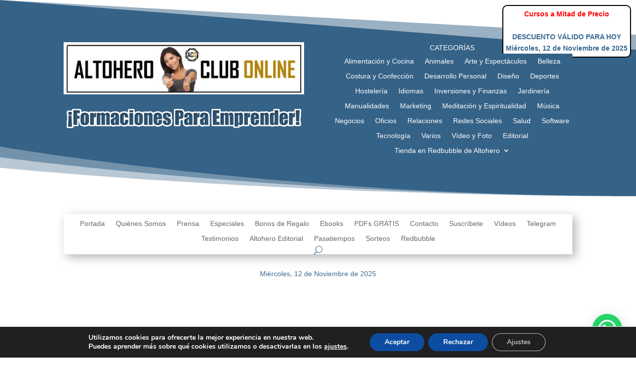

--- FILE ---
content_type: text/html; charset=UTF-8
request_url: https://altohero.club/magia-para-ninos-curso-online/
body_size: 62994
content:
<!DOCTYPE html>
<html lang="es">
<head>
	<meta charset="UTF-8" />
<meta http-equiv="X-UA-Compatible" content="IE=edge">
	<link rel="pingback" href="https://altohero.club/xmlrpc.php" />

	<script type="text/javascript">
		document.documentElement.className = 'js';
	</script>
	
	<meta name='robots' content='index, follow, max-image-preview:large, max-snippet:-1, max-video-preview:-1' />

	<!-- This site is optimized with the Yoast SEO plugin v19.4 - https://yoast.com/wordpress/plugins/seo/ -->
	<title>Magia Para Niños Curso Online - Cursos Online y Editorial</title>
	<meta name="description" content="Magia Para Niños Curso Online. ¿Te imaginas sorprender a todos en una reunión y robarte todas las miradas? Activa tu capacidad de asombro" />
	<link rel="canonical" href="https://altohero.club/magia-para-ninos-curso-online/" />
	<meta property="og:locale" content="es_ES" />
	<meta property="og:type" content="article" />
	<meta property="og:title" content="Magia Para Niños Curso Online - Cursos Online y Editorial" />
	<meta property="og:description" content="Magia Para Niños Curso Online. ¿Te imaginas sorprender a todos en una reunión y robarte todas las miradas? Activa tu capacidad de asombro" />
	<meta property="og:url" content="https://altohero.club/magia-para-ninos-curso-online/" />
	<meta property="og:site_name" content="Cursos Online y Editorial" />
	<meta property="article:published_time" content="2021-01-30T17:26:51+00:00" />
	<meta property="article:modified_time" content="2021-06-14T16:21:33+00:00" />
	<meta property="og:image" content="https://altohero.club/wp-content/uploads/2021/01/500-magia-para-ninos.jpg" />
	<meta property="og:image:width" content="500" />
	<meta property="og:image:height" content="238" />
	<meta property="og:image:type" content="image/jpeg" />
	<meta name="author" content="Altohero Cursos Online y Editorial" />
	<meta name="twitter:card" content="summary_large_image" />
	<meta name="twitter:label1" content="Escrito por" />
	<meta name="twitter:data1" content="Altohero Cursos Online y Editorial" />
	<meta name="twitter:label2" content="Tiempo de lectura" />
	<meta name="twitter:data2" content="5 minutos" />
	<script type="application/ld+json" class="yoast-schema-graph">{"@context":"https://schema.org","@graph":[{"@type":"Organization","@id":"https://www.altohero.club/#organization","name":"Cursos Online y Editorial","url":"https://www.altohero.club/","sameAs":[],"logo":{"@type":"ImageObject","inLanguage":"es","@id":"https://www.altohero.club/#/schema/logo/image/","url":"http://altohero.club/wp-content/uploads/2023/04/logo-altohero-club.jpg","contentUrl":"http://altohero.club/wp-content/uploads/2023/04/logo-altohero-club.jpg","width":1058,"height":234,"caption":"Cursos Online y Editorial"},"image":{"@id":"https://www.altohero.club/#/schema/logo/image/"}},{"@type":"WebSite","@id":"https://www.altohero.club/#website","url":"https://www.altohero.club/","name":"Cursos Online y Editorial","description":"Cursos Online y Editorial","publisher":{"@id":"https://www.altohero.club/#organization"},"potentialAction":[{"@type":"SearchAction","target":{"@type":"EntryPoint","urlTemplate":"https://www.altohero.club/?s={search_term_string}"},"query-input":"required name=search_term_string"}],"inLanguage":"es"},{"@type":"ImageObject","inLanguage":"es","@id":"https://altohero.club/magia-para-ninos-curso-online/#primaryimage","url":"https://altohero.club/wp-content/uploads/2021/01/500-magia-para-ninos.jpg","contentUrl":"https://altohero.club/wp-content/uploads/2021/01/500-magia-para-ninos.jpg","width":500,"height":238},{"@type":"WebPage","@id":"https://altohero.club/magia-para-ninos-curso-online/","url":"https://altohero.club/magia-para-ninos-curso-online/","name":"Magia Para Niños Curso Online - Cursos Online y Editorial","isPartOf":{"@id":"https://www.altohero.club/#website"},"primaryImageOfPage":{"@id":"https://altohero.club/magia-para-ninos-curso-online/#primaryimage"},"image":{"@id":"https://altohero.club/magia-para-ninos-curso-online/#primaryimage"},"thumbnailUrl":"https://altohero.club/wp-content/uploads/2021/01/500-magia-para-ninos.jpg","datePublished":"2021-01-30T17:26:51+00:00","dateModified":"2021-06-14T16:21:33+00:00","description":"Magia Para Niños Curso Online. ¿Te imaginas sorprender a todos en una reunión y robarte todas las miradas? Activa tu capacidad de asombro","breadcrumb":{"@id":"https://altohero.club/magia-para-ninos-curso-online/#breadcrumb"},"inLanguage":"es","potentialAction":[{"@type":"ReadAction","target":["https://altohero.club/magia-para-ninos-curso-online/"]}]},{"@type":"BreadcrumbList","@id":"https://altohero.club/magia-para-ninos-curso-online/#breadcrumb","itemListElement":[{"@type":"ListItem","position":1,"name":"Portada","item":"https://www.altohero.club/"},{"@type":"ListItem","position":2,"name":"Cursos","item":"https://www.altohero.club/cursos/"},{"@type":"ListItem","position":3,"name":"Magia Para Niños Curso Online"}]},{"@type":"Article","@id":"https://altohero.club/magia-para-ninos-curso-online/#article","isPartOf":{"@id":"https://altohero.club/magia-para-ninos-curso-online/"},"author":{"name":"Altohero Cursos Online y Editorial","@id":"https://www.altohero.club/#/schema/person/5df7f9d88d7eca2f74aceacb65623d05"},"headline":"Magia Para Niños Curso Online","datePublished":"2021-01-30T17:26:51+00:00","dateModified":"2021-06-14T16:21:33+00:00","mainEntityOfPage":{"@id":"https://altohero.club/magia-para-ninos-curso-online/"},"wordCount":967,"commentCount":0,"publisher":{"@id":"https://www.altohero.club/#organization"},"image":{"@id":"https://altohero.club/magia-para-ninos-curso-online/#primaryimage"},"thumbnailUrl":"https://altohero.club/wp-content/uploads/2021/01/500-magia-para-ninos.jpg","articleSection":["Arte y Espectáculos"],"inLanguage":"es","potentialAction":[{"@type":"CommentAction","name":"Comment","target":["https://altohero.club/magia-para-ninos-curso-online/#respond"]}]},{"@type":"Person","@id":"https://www.altohero.club/#/schema/person/5df7f9d88d7eca2f74aceacb65623d05","name":"Altohero Cursos Online y Editorial","image":{"@type":"ImageObject","inLanguage":"es","@id":"https://www.altohero.club/#/schema/person/image/","url":"https://secure.gravatar.com/avatar/c7e0c08892fa799252f110d0a2e52506?s=96&d=mm&r=g","contentUrl":"https://secure.gravatar.com/avatar/c7e0c08892fa799252f110d0a2e52506?s=96&d=mm&r=g","caption":"Altohero Cursos Online y Editorial"},"sameAs":["http://altohero.club"],"url":"https://altohero.club/author/admin/"}]}</script>
	<!-- / Yoast SEO plugin. -->


<link rel="alternate" type="application/rss+xml" title="Cursos Online y Editorial &raquo; Feed" href="https://altohero.club/feed/" />
<link rel="alternate" type="application/rss+xml" title="Cursos Online y Editorial &raquo; Feed de los comentarios" href="https://altohero.club/comments/feed/" />
<link rel="alternate" type="application/rss+xml" title="Cursos Online y Editorial &raquo; Comentario Magia Para Niños Curso Online del feed" href="https://altohero.club/magia-para-ninos-curso-online/feed/" />
<meta content="Altohero Child v.4.6.3.1609700181" name="generator"/><style id='wp-block-library-theme-inline-css' type='text/css'>
#start-resizable-editor-section{display:none}.wp-block-audio figcaption{color:#555;font-size:13px;text-align:center}.is-dark-theme .wp-block-audio figcaption{color:hsla(0,0%,100%,.65)}.wp-block-code{font-family:Menlo,Consolas,monaco,monospace;color:#1e1e1e;padding:.8em 1em;border:1px solid #ddd;border-radius:4px}.wp-block-embed figcaption{color:#555;font-size:13px;text-align:center}.is-dark-theme .wp-block-embed figcaption{color:hsla(0,0%,100%,.65)}.blocks-gallery-caption{color:#555;font-size:13px;text-align:center}.is-dark-theme .blocks-gallery-caption{color:hsla(0,0%,100%,.65)}.wp-block-image figcaption{color:#555;font-size:13px;text-align:center}.is-dark-theme .wp-block-image figcaption{color:hsla(0,0%,100%,.65)}.wp-block-pullquote{border-top:4px solid;border-bottom:4px solid;margin-bottom:1.75em;color:currentColor}.wp-block-pullquote__citation,.wp-block-pullquote cite,.wp-block-pullquote footer{color:currentColor;text-transform:uppercase;font-size:.8125em;font-style:normal}.wp-block-quote{border-left:.25em solid;margin:0 0 1.75em;padding-left:1em}.wp-block-quote cite,.wp-block-quote footer{color:currentColor;font-size:.8125em;position:relative;font-style:normal}.wp-block-quote.has-text-align-right{border-left:none;border-right:.25em solid;padding-left:0;padding-right:1em}.wp-block-quote.has-text-align-center{border:none;padding-left:0}.wp-block-quote.is-large,.wp-block-quote.is-style-large{border:none}.wp-block-search .wp-block-search__label{font-weight:700}.wp-block-group.has-background{padding:1.25em 2.375em;margin-top:0;margin-bottom:0}.wp-block-separator{border:none;border-bottom:2px solid;margin-left:auto;margin-right:auto;opacity:.4}.wp-block-separator:not(.is-style-wide):not(.is-style-dots){width:100px}.wp-block-separator.has-background:not(.is-style-dots){border-bottom:none;height:1px}.wp-block-separator.has-background:not(.is-style-wide):not(.is-style-dots){height:2px}.wp-block-table thead{border-bottom:3px solid}.wp-block-table tfoot{border-top:3px solid}.wp-block-table td,.wp-block-table th{padding:.5em;border:1px solid;word-break:normal}.wp-block-table figcaption{color:#555;font-size:13px;text-align:center}.is-dark-theme .wp-block-table figcaption{color:hsla(0,0%,100%,.65)}.wp-block-video figcaption{color:#555;font-size:13px;text-align:center}.is-dark-theme .wp-block-video figcaption{color:hsla(0,0%,100%,.65)}.wp-block-template-part.has-background{padding:1.25em 2.375em;margin-top:0;margin-bottom:0}#end-resizable-editor-section{display:none}
</style>
<style id='divi-style-parent-inline-inline-css' type='text/css'>
/*!
Theme Name: Divi
Theme URI: http://www.elegantthemes.com/gallery/divi/
Version: 4.22.2
Description: Smart. Flexible. Beautiful. Divi is the most powerful theme in our collection.
Author: Elegant Themes
Author URI: http://www.elegantthemes.com
License: GNU General Public License v2
License URI: http://www.gnu.org/licenses/gpl-2.0.html
*/

a,abbr,acronym,address,applet,b,big,blockquote,body,center,cite,code,dd,del,dfn,div,dl,dt,em,fieldset,font,form,h1,h2,h3,h4,h5,h6,html,i,iframe,img,ins,kbd,label,legend,li,object,ol,p,pre,q,s,samp,small,span,strike,strong,sub,sup,tt,u,ul,var{margin:0;padding:0;border:0;outline:0;font-size:100%;-ms-text-size-adjust:100%;-webkit-text-size-adjust:100%;vertical-align:baseline;background:transparent}body{line-height:1}ol,ul{list-style:none}blockquote,q{quotes:none}blockquote:after,blockquote:before,q:after,q:before{content:"";content:none}blockquote{margin:20px 0 30px;border-left:5px solid;padding-left:20px}:focus{outline:0}del{text-decoration:line-through}pre{overflow:auto;padding:10px}figure{margin:0}table{border-collapse:collapse;border-spacing:0}article,aside,footer,header,hgroup,nav,section{display:block}body{font-family:Open Sans,Arial,sans-serif;font-size:14px;color:#666;background-color:#fff;line-height:1.7em;font-weight:500;-webkit-font-smoothing:antialiased;-moz-osx-font-smoothing:grayscale}body.page-template-page-template-blank-php #page-container{padding-top:0!important}body.et_cover_background{background-size:cover!important;background-position:top!important;background-repeat:no-repeat!important;background-attachment:fixed}a{color:#2ea3f2}a,a:hover{text-decoration:none}p{padding-bottom:1em}p:not(.has-background):last-of-type{padding-bottom:0}p.et_normal_padding{padding-bottom:1em}strong{font-weight:700}cite,em,i{font-style:italic}code,pre{font-family:Courier New,monospace;margin-bottom:10px}ins{text-decoration:none}sub,sup{height:0;line-height:1;position:relative;vertical-align:baseline}sup{bottom:.8em}sub{top:.3em}dl{margin:0 0 1.5em}dl dt{font-weight:700}dd{margin-left:1.5em}blockquote p{padding-bottom:0}embed,iframe,object,video{max-width:100%}h1,h2,h3,h4,h5,h6{color:#333;padding-bottom:10px;line-height:1em;font-weight:500}h1 a,h2 a,h3 a,h4 a,h5 a,h6 a{color:inherit}h1{font-size:30px}h2{font-size:26px}h3{font-size:22px}h4{font-size:18px}h5{font-size:16px}h6{font-size:14px}input{-webkit-appearance:none}input[type=checkbox]{-webkit-appearance:checkbox}input[type=radio]{-webkit-appearance:radio}input.text,input.title,input[type=email],input[type=password],input[type=tel],input[type=text],select,textarea{background-color:#fff;border:1px solid #bbb;padding:2px;color:#4e4e4e}input.text:focus,input.title:focus,input[type=text]:focus,select:focus,textarea:focus{border-color:#2d3940;color:#3e3e3e}input.text,input.title,input[type=text],select,textarea{margin:0}textarea{padding:4px}button,input,select,textarea{font-family:inherit}img{max-width:100%;height:auto}.clear{clear:both}br.clear{margin:0;padding:0}.pagination{clear:both}#et_search_icon:hover,.et-social-icon a:hover,.et_password_protected_form .et_submit_button,.form-submit .et_pb_buttontton.alt.disabled,.nav-single a,.posted_in a{color:#2ea3f2}.et-search-form,blockquote{border-color:#2ea3f2}#main-content{background-color:#fff}.container{width:80%;max-width:1080px;margin:auto;position:relative}body:not(.et-tb) #main-content .container,body:not(.et-tb-has-header) #main-content .container{padding-top:58px}.et_full_width_page #main-content .container:before{display:none}.main_title{margin-bottom:20px}.et_password_protected_form .et_submit_button:hover,.form-submit .et_pb_button:hover{background:rgba(0,0,0,.05)}.et_button_icon_visible .et_pb_button{padding-right:2em;padding-left:.7em}.et_button_icon_visible .et_pb_button:after{opacity:1;margin-left:0}.et_button_left .et_pb_button:hover:after{left:.15em}.et_button_left .et_pb_button:after{margin-left:0;left:1em}.et_button_icon_visible.et_button_left .et_pb_button,.et_button_left .et_pb_button:hover,.et_button_left .et_pb_module .et_pb_button:hover{padding-left:2em;padding-right:.7em}.et_button_icon_visible.et_button_left .et_pb_button:after,.et_button_left .et_pb_button:hover:after{left:.15em}.et_password_protected_form .et_submit_button:hover,.form-submit .et_pb_button:hover{padding:.3em 1em}.et_button_no_icon .et_pb_button:after{display:none}.et_button_no_icon.et_button_icon_visible.et_button_left .et_pb_button,.et_button_no_icon.et_button_left .et_pb_button:hover,.et_button_no_icon .et_pb_button,.et_button_no_icon .et_pb_button:hover{padding:.3em 1em!important}.et_button_custom_icon .et_pb_button:after{line-height:1.7em}.et_button_custom_icon.et_button_icon_visible .et_pb_button:after,.et_button_custom_icon .et_pb_button:hover:after{margin-left:.3em}#left-area .post_format-post-format-gallery .wp-block-gallery:first-of-type{padding:0;margin-bottom:-16px}.entry-content table:not(.variations){border:1px solid #eee;margin:0 0 15px;text-align:left;width:100%}.entry-content thead th,.entry-content tr th{color:#555;font-weight:700;padding:9px 24px}.entry-content tr td{border-top:1px solid #eee;padding:6px 24px}#left-area ul,.entry-content ul,.et-l--body ul,.et-l--footer ul,.et-l--header ul{list-style-type:disc;padding:0 0 23px 1em;line-height:26px}#left-area ol,.entry-content ol,.et-l--body ol,.et-l--footer ol,.et-l--header ol{list-style-type:decimal;list-style-position:inside;padding:0 0 23px;line-height:26px}#left-area ul li ul,.entry-content ul li ol{padding:2px 0 2px 20px}#left-area ol li ul,.entry-content ol li ol,.et-l--body ol li ol,.et-l--footer ol li ol,.et-l--header ol li ol{padding:2px 0 2px 35px}#left-area ul.wp-block-gallery{display:-webkit-box;display:-ms-flexbox;display:flex;-ms-flex-wrap:wrap;flex-wrap:wrap;list-style-type:none;padding:0}#left-area ul.products{padding:0!important;line-height:1.7!important;list-style:none!important}.gallery-item a{display:block}.gallery-caption,.gallery-item a{width:90%}#wpadminbar{z-index:100001}#left-area .post-meta{font-size:14px;padding-bottom:15px}#left-area .post-meta a{text-decoration:none;color:#666}#left-area .et_featured_image{padding-bottom:7px}.single .post{padding-bottom:25px}body.single .et_audio_content{margin-bottom:-6px}.nav-single a{text-decoration:none;color:#2ea3f2;font-size:14px;font-weight:400}.nav-previous{float:left}.nav-next{float:right}.et_password_protected_form p input{background-color:#eee;border:none!important;width:100%!important;border-radius:0!important;font-size:14px;color:#999!important;padding:16px!important;-webkit-box-sizing:border-box;box-sizing:border-box}.et_password_protected_form label{display:none}.et_password_protected_form .et_submit_button{font-family:inherit;display:block;float:right;margin:8px auto 0;cursor:pointer}.post-password-required p.nocomments.container{max-width:100%}.post-password-required p.nocomments.container:before{display:none}.aligncenter,div.post .new-post .aligncenter{display:block;margin-left:auto;margin-right:auto}.wp-caption{border:1px solid #ddd;text-align:center;background-color:#f3f3f3;margin-bottom:10px;max-width:96%;padding:8px}.wp-caption.alignleft{margin:0 30px 20px 0}.wp-caption.alignright{margin:0 0 20px 30px}.wp-caption img{margin:0;padding:0;border:0}.wp-caption p.wp-caption-text{font-size:12px;padding:0 4px 5px;margin:0}.alignright{float:right}.alignleft{float:left}img.alignleft{display:inline;float:left;margin-right:15px}img.alignright{display:inline;float:right;margin-left:15px}.page.et_pb_pagebuilder_layout #main-content{background-color:transparent}body #main-content .et_builder_inner_content>h1,body #main-content .et_builder_inner_content>h2,body #main-content .et_builder_inner_content>h3,body #main-content .et_builder_inner_content>h4,body #main-content .et_builder_inner_content>h5,body #main-content .et_builder_inner_content>h6{line-height:1.4em}body #main-content .et_builder_inner_content>p{line-height:1.7em}.wp-block-pullquote{margin:20px 0 30px}.wp-block-pullquote.has-background blockquote{border-left:none}.wp-block-group.has-background{padding:1.5em 1.5em .5em}@media (min-width:981px){#left-area{width:79.125%;padding-bottom:23px}#main-content .container:before{content:"";position:absolute;top:0;height:100%;width:1px;background-color:#e2e2e2}.et_full_width_page #left-area,.et_no_sidebar #left-area{float:none;width:100%!important}.et_full_width_page #left-area{padding-bottom:0}.et_no_sidebar #main-content .container:before{display:none}}@media (max-width:980px){#page-container{padding-top:80px}.et-tb #page-container,.et-tb-has-header #page-container{padding-top:0!important}#left-area,#sidebar{width:100%!important}#main-content .container:before{display:none!important}.et_full_width_page .et_gallery_item:nth-child(4n+1){clear:none}}@media print{#page-container{padding-top:0!important}}#wp-admin-bar-et-use-visual-builder a:before{font-family:ETmodules!important;content:"\e625";font-size:30px!important;width:28px;margin-top:-3px;color:#974df3!important}#wp-admin-bar-et-use-visual-builder:hover a:before{color:#fff!important}#wp-admin-bar-et-use-visual-builder:hover a,#wp-admin-bar-et-use-visual-builder a:hover{transition:background-color .5s ease;-webkit-transition:background-color .5s ease;-moz-transition:background-color .5s ease;background-color:#7e3bd0!important;color:#fff!important}* html .clearfix,:first-child+html .clearfix{zoom:1}.iphone .et_pb_section_video_bg video::-webkit-media-controls-start-playback-button{display:none!important;-webkit-appearance:none}.et_mobile_device .et_pb_section_parallax .et_pb_parallax_css{background-attachment:scroll}.et-social-facebook a.icon:before{content:"\e093"}.et-social-twitter a.icon:before{content:"\e094"}.et-social-google-plus a.icon:before{content:"\e096"}.et-social-instagram a.icon:before{content:"\e09a"}.et-social-rss a.icon:before{content:"\e09e"}.ai1ec-single-event:after{content:" ";display:table;clear:both}.evcal_event_details .evcal_evdata_cell .eventon_details_shading_bot.eventon_details_shading_bot{z-index:3}.wp-block-divi-layout{margin-bottom:1em}*{-webkit-box-sizing:border-box;box-sizing:border-box}#et-info-email:before,#et-info-phone:before,#et_search_icon:before,.comment-reply-link:after,.et-cart-info span:before,.et-pb-arrow-next:before,.et-pb-arrow-prev:before,.et-social-icon a:before,.et_audio_container .mejs-playpause-button button:before,.et_audio_container .mejs-volume-button button:before,.et_overlay:before,.et_password_protected_form .et_submit_button:after,.et_pb_button:after,.et_pb_contact_reset:after,.et_pb_contact_submit:after,.et_pb_font_icon:before,.et_pb_newsletter_button:after,.et_pb_pricing_table_button:after,.et_pb_promo_button:after,.et_pb_testimonial:before,.et_pb_toggle_title:before,.form-submit .et_pb_button:after,.mobile_menu_bar:before,a.et_pb_more_button:after{font-family:ETmodules!important;speak:none;font-style:normal;font-weight:400;-webkit-font-feature-settings:normal;font-feature-settings:normal;font-variant:normal;text-transform:none;line-height:1;-webkit-font-smoothing:antialiased;-moz-osx-font-smoothing:grayscale;text-shadow:0 0;direction:ltr}.et-pb-icon,.et_pb_custom_button_icon.et_pb_button:after,.et_pb_login .et_pb_custom_button_icon.et_pb_button:after,.et_pb_woo_custom_button_icon .button.et_pb_custom_button_icon.et_pb_button:after,.et_pb_woo_custom_button_icon .button.et_pb_custom_button_icon.et_pb_button:hover:after{content:attr(data-icon)}.et-pb-icon{font-family:ETmodules;speak:none;font-weight:400;-webkit-font-feature-settings:normal;font-feature-settings:normal;font-variant:normal;text-transform:none;line-height:1;-webkit-font-smoothing:antialiased;font-size:96px;font-style:normal;display:inline-block;-webkit-box-sizing:border-box;box-sizing:border-box;direction:ltr}#et-ajax-saving{display:none;-webkit-transition:background .3s,-webkit-box-shadow .3s;transition:background .3s,-webkit-box-shadow .3s;transition:background .3s,box-shadow .3s;transition:background .3s,box-shadow .3s,-webkit-box-shadow .3s;-webkit-box-shadow:rgba(0,139,219,.247059) 0 0 60px;box-shadow:0 0 60px rgba(0,139,219,.247059);position:fixed;top:50%;left:50%;width:50px;height:50px;background:#fff;border-radius:50px;margin:-25px 0 0 -25px;z-index:999999;text-align:center}#et-ajax-saving img{margin:9px}.et-safe-mode-indicator,.et-safe-mode-indicator:focus,.et-safe-mode-indicator:hover{-webkit-box-shadow:0 5px 10px rgba(41,196,169,.15);box-shadow:0 5px 10px rgba(41,196,169,.15);background:#29c4a9;color:#fff;font-size:14px;font-weight:600;padding:12px;line-height:16px;border-radius:3px;position:fixed;bottom:30px;right:30px;z-index:999999;text-decoration:none;font-family:Open Sans,sans-serif;-webkit-font-smoothing:antialiased;-moz-osx-font-smoothing:grayscale}.et_pb_button{font-size:20px;font-weight:500;padding:.3em 1em;line-height:1.7em!important;background-color:transparent;background-size:cover;background-position:50%;background-repeat:no-repeat;border:2px solid;border-radius:3px;-webkit-transition-duration:.2s;transition-duration:.2s;-webkit-transition-property:all!important;transition-property:all!important}.et_pb_button,.et_pb_button_inner{position:relative}.et_pb_button:hover,.et_pb_module .et_pb_button:hover{border:2px solid transparent;padding:.3em 2em .3em .7em}.et_pb_button:hover{background-color:hsla(0,0%,100%,.2)}.et_pb_bg_layout_light.et_pb_button:hover,.et_pb_bg_layout_light .et_pb_button:hover{background-color:rgba(0,0,0,.05)}.et_pb_button:after,.et_pb_button:before{font-size:32px;line-height:1em;content:"\35";opacity:0;position:absolute;margin-left:-1em;-webkit-transition:all .2s;transition:all .2s;text-transform:none;-webkit-font-feature-settings:"kern" off;font-feature-settings:"kern" off;font-variant:none;font-style:normal;font-weight:400;text-shadow:none}.et_pb_button.et_hover_enabled:hover:after,.et_pb_button.et_pb_hovered:hover:after{-webkit-transition:none!important;transition:none!important}.et_pb_button:before{display:none}.et_pb_button:hover:after{opacity:1;margin-left:0}.et_pb_column_1_3 h1,.et_pb_column_1_4 h1,.et_pb_column_1_5 h1,.et_pb_column_1_6 h1,.et_pb_column_2_5 h1{font-size:26px}.et_pb_column_1_3 h2,.et_pb_column_1_4 h2,.et_pb_column_1_5 h2,.et_pb_column_1_6 h2,.et_pb_column_2_5 h2{font-size:23px}.et_pb_column_1_3 h3,.et_pb_column_1_4 h3,.et_pb_column_1_5 h3,.et_pb_column_1_6 h3,.et_pb_column_2_5 h3{font-size:20px}.et_pb_column_1_3 h4,.et_pb_column_1_4 h4,.et_pb_column_1_5 h4,.et_pb_column_1_6 h4,.et_pb_column_2_5 h4{font-size:18px}.et_pb_column_1_3 h5,.et_pb_column_1_4 h5,.et_pb_column_1_5 h5,.et_pb_column_1_6 h5,.et_pb_column_2_5 h5{font-size:16px}.et_pb_column_1_3 h6,.et_pb_column_1_4 h6,.et_pb_column_1_5 h6,.et_pb_column_1_6 h6,.et_pb_column_2_5 h6{font-size:15px}.et_pb_bg_layout_dark,.et_pb_bg_layout_dark h1,.et_pb_bg_layout_dark h2,.et_pb_bg_layout_dark h3,.et_pb_bg_layout_dark h4,.et_pb_bg_layout_dark h5,.et_pb_bg_layout_dark h6{color:#fff!important}.et_pb_module.et_pb_text_align_left{text-align:left}.et_pb_module.et_pb_text_align_center{text-align:center}.et_pb_module.et_pb_text_align_right{text-align:right}.et_pb_module.et_pb_text_align_justified{text-align:justify}.clearfix:after{visibility:hidden;display:block;font-size:0;content:" ";clear:both;height:0}.et_pb_bg_layout_light .et_pb_more_button{color:#2ea3f2}.et_builder_inner_content{position:relative;z-index:1}header .et_builder_inner_content{z-index:2}.et_pb_css_mix_blend_mode_passthrough{mix-blend-mode:unset!important}.et_pb_image_container{margin:-20px -20px 29px}.et_pb_module_inner{position:relative}.et_hover_enabled_preview{z-index:2}.et_hover_enabled:hover{position:relative;z-index:2}.et_pb_all_tabs,.et_pb_module,.et_pb_posts_nav a,.et_pb_tab,.et_pb_with_background{position:relative;background-size:cover;background-position:50%;background-repeat:no-repeat}.et_pb_background_mask,.et_pb_background_pattern{bottom:0;left:0;position:absolute;right:0;top:0}.et_pb_background_mask{background-size:calc(100% + 2px) calc(100% + 2px);background-repeat:no-repeat;background-position:50%;overflow:hidden}.et_pb_background_pattern{background-position:0 0;background-repeat:repeat}.et_pb_with_border{position:relative;border:0 solid #333}.post-password-required .et_pb_row{padding:0;width:100%}.post-password-required .et_password_protected_form{min-height:0}body.et_pb_pagebuilder_layout.et_pb_show_title .post-password-required .et_password_protected_form h1,body:not(.et_pb_pagebuilder_layout) .post-password-required .et_password_protected_form h1{display:none}.et_pb_no_bg{padding:0!important}.et_overlay.et_pb_inline_icon:before,.et_pb_inline_icon:before{content:attr(data-icon)}.et_pb_more_button{color:inherit;text-shadow:none;text-decoration:none;display:inline-block;margin-top:20px}.et_parallax_bg_wrap{overflow:hidden;position:absolute;top:0;right:0;bottom:0;left:0}.et_parallax_bg{background-repeat:no-repeat;background-position:top;background-size:cover;position:absolute;bottom:0;left:0;width:100%;height:100%;display:block}.et_parallax_bg.et_parallax_bg__hover,.et_parallax_bg.et_parallax_bg_phone,.et_parallax_bg.et_parallax_bg_tablet,.et_parallax_gradient.et_parallax_gradient__hover,.et_parallax_gradient.et_parallax_gradient_phone,.et_parallax_gradient.et_parallax_gradient_tablet,.et_pb_section_parallax_hover:hover .et_parallax_bg:not(.et_parallax_bg__hover),.et_pb_section_parallax_hover:hover .et_parallax_gradient:not(.et_parallax_gradient__hover){display:none}.et_pb_section_parallax_hover:hover .et_parallax_bg.et_parallax_bg__hover,.et_pb_section_parallax_hover:hover .et_parallax_gradient.et_parallax_gradient__hover{display:block}.et_parallax_gradient{bottom:0;display:block;left:0;position:absolute;right:0;top:0}.et_pb_module.et_pb_section_parallax,.et_pb_posts_nav a.et_pb_section_parallax,.et_pb_tab.et_pb_section_parallax{position:relative}.et_pb_section_parallax .et_pb_parallax_css,.et_pb_slides .et_parallax_bg.et_pb_parallax_css{background-attachment:fixed}body.et-bfb .et_pb_section_parallax .et_pb_parallax_css,body.et-bfb .et_pb_slides .et_parallax_bg.et_pb_parallax_css{background-attachment:scroll;bottom:auto}.et_pb_section_parallax.et_pb_column .et_pb_module,.et_pb_section_parallax.et_pb_row .et_pb_column,.et_pb_section_parallax.et_pb_row .et_pb_module{z-index:9;position:relative}.et_pb_more_button:hover:after{opacity:1;margin-left:0}.et_pb_preload .et_pb_section_video_bg,.et_pb_preload>div{visibility:hidden}.et_pb_preload,.et_pb_section.et_pb_section_video.et_pb_preload{position:relative;background:#464646!important}.et_pb_preload:before{content:"";position:absolute;top:50%;left:50%;background:url(https://altohero.club/wp-content/themes/Divi/includes/builder/styles/images/preloader.gif) no-repeat;border-radius:32px;width:32px;height:32px;margin:-16px 0 0 -16px}.box-shadow-overlay{position:absolute;top:0;left:0;width:100%;height:100%;z-index:10;pointer-events:none}.et_pb_section>.box-shadow-overlay~.et_pb_row{z-index:11}body.safari .section_has_divider{will-change:transform}.et_pb_row>.box-shadow-overlay{z-index:8}.has-box-shadow-overlay{position:relative}.et_clickable{cursor:pointer}.screen-reader-text{border:0;clip:rect(1px,1px,1px,1px);-webkit-clip-path:inset(50%);clip-path:inset(50%);height:1px;margin:-1px;overflow:hidden;padding:0;position:absolute!important;width:1px;word-wrap:normal!important}.et_multi_view_hidden,.et_multi_view_hidden_image{display:none!important}@keyframes multi-view-image-fade{0%{opacity:0}10%{opacity:.1}20%{opacity:.2}30%{opacity:.3}40%{opacity:.4}50%{opacity:.5}60%{opacity:.6}70%{opacity:.7}80%{opacity:.8}90%{opacity:.9}to{opacity:1}}.et_multi_view_image__loading{visibility:hidden}.et_multi_view_image__loaded{-webkit-animation:multi-view-image-fade .5s;animation:multi-view-image-fade .5s}#et-pb-motion-effects-offset-tracker{visibility:hidden!important;opacity:0;position:absolute;top:0;left:0}.et-pb-before-scroll-animation{opacity:0}header.et-l.et-l--header:after{clear:both;display:block;content:""}.et_pb_module{-webkit-animation-timing-function:linear;animation-timing-function:linear;-webkit-animation-duration:.2s;animation-duration:.2s}@-webkit-keyframes fadeBottom{0%{opacity:0;-webkit-transform:translateY(10%);transform:translateY(10%)}to{opacity:1;-webkit-transform:translateY(0);transform:translateY(0)}}@keyframes fadeBottom{0%{opacity:0;-webkit-transform:translateY(10%);transform:translateY(10%)}to{opacity:1;-webkit-transform:translateY(0);transform:translateY(0)}}@-webkit-keyframes fadeLeft{0%{opacity:0;-webkit-transform:translateX(-10%);transform:translateX(-10%)}to{opacity:1;-webkit-transform:translateX(0);transform:translateX(0)}}@keyframes fadeLeft{0%{opacity:0;-webkit-transform:translateX(-10%);transform:translateX(-10%)}to{opacity:1;-webkit-transform:translateX(0);transform:translateX(0)}}@-webkit-keyframes fadeRight{0%{opacity:0;-webkit-transform:translateX(10%);transform:translateX(10%)}to{opacity:1;-webkit-transform:translateX(0);transform:translateX(0)}}@keyframes fadeRight{0%{opacity:0;-webkit-transform:translateX(10%);transform:translateX(10%)}to{opacity:1;-webkit-transform:translateX(0);transform:translateX(0)}}@-webkit-keyframes fadeTop{0%{opacity:0;-webkit-transform:translateY(-10%);transform:translateY(-10%)}to{opacity:1;-webkit-transform:translateX(0);transform:translateX(0)}}@keyframes fadeTop{0%{opacity:0;-webkit-transform:translateY(-10%);transform:translateY(-10%)}to{opacity:1;-webkit-transform:translateX(0);transform:translateX(0)}}@-webkit-keyframes fadeIn{0%{opacity:0}to{opacity:1}}@keyframes fadeIn{0%{opacity:0}to{opacity:1}}.et-waypoint:not(.et_pb_counters){opacity:0}@media (min-width:981px){.et_pb_section.et_section_specialty div.et_pb_row .et_pb_column .et_pb_column .et_pb_module.et-last-child,.et_pb_section.et_section_specialty div.et_pb_row .et_pb_column .et_pb_column .et_pb_module:last-child,.et_pb_section.et_section_specialty div.et_pb_row .et_pb_column .et_pb_row_inner .et_pb_column .et_pb_module.et-last-child,.et_pb_section.et_section_specialty div.et_pb_row .et_pb_column .et_pb_row_inner .et_pb_column .et_pb_module:last-child,.et_pb_section div.et_pb_row .et_pb_column .et_pb_module.et-last-child,.et_pb_section div.et_pb_row .et_pb_column .et_pb_module:last-child{margin-bottom:0}}@media (max-width:980px){.et_overlay.et_pb_inline_icon_tablet:before,.et_pb_inline_icon_tablet:before{content:attr(data-icon-tablet)}.et_parallax_bg.et_parallax_bg_tablet_exist,.et_parallax_gradient.et_parallax_gradient_tablet_exist{display:none}.et_parallax_bg.et_parallax_bg_tablet,.et_parallax_gradient.et_parallax_gradient_tablet{display:block}.et_pb_column .et_pb_module{margin-bottom:30px}.et_pb_row .et_pb_column .et_pb_module.et-last-child,.et_pb_row .et_pb_column .et_pb_module:last-child,.et_section_specialty .et_pb_row .et_pb_column .et_pb_module.et-last-child,.et_section_specialty .et_pb_row .et_pb_column .et_pb_module:last-child{margin-bottom:0}.et_pb_more_button{display:inline-block!important}.et_pb_bg_layout_light_tablet.et_pb_button,.et_pb_bg_layout_light_tablet.et_pb_module.et_pb_button,.et_pb_bg_layout_light_tablet .et_pb_more_button{color:#2ea3f2}.et_pb_bg_layout_light_tablet .et_pb_forgot_password a{color:#666}.et_pb_bg_layout_light_tablet h1,.et_pb_bg_layout_light_tablet h2,.et_pb_bg_layout_light_tablet h3,.et_pb_bg_layout_light_tablet h4,.et_pb_bg_layout_light_tablet h5,.et_pb_bg_layout_light_tablet h6{color:#333!important}.et_pb_module .et_pb_bg_layout_light_tablet.et_pb_button{color:#2ea3f2!important}.et_pb_bg_layout_light_tablet{color:#666!important}.et_pb_bg_layout_dark_tablet,.et_pb_bg_layout_dark_tablet h1,.et_pb_bg_layout_dark_tablet h2,.et_pb_bg_layout_dark_tablet h3,.et_pb_bg_layout_dark_tablet h4,.et_pb_bg_layout_dark_tablet h5,.et_pb_bg_layout_dark_tablet h6{color:#fff!important}.et_pb_bg_layout_dark_tablet.et_pb_button,.et_pb_bg_layout_dark_tablet.et_pb_module.et_pb_button,.et_pb_bg_layout_dark_tablet .et_pb_more_button{color:inherit}.et_pb_bg_layout_dark_tablet .et_pb_forgot_password a{color:#fff}.et_pb_module.et_pb_text_align_left-tablet{text-align:left}.et_pb_module.et_pb_text_align_center-tablet{text-align:center}.et_pb_module.et_pb_text_align_right-tablet{text-align:right}.et_pb_module.et_pb_text_align_justified-tablet{text-align:justify}}@media (max-width:767px){.et_pb_more_button{display:inline-block!important}.et_overlay.et_pb_inline_icon_phone:before,.et_pb_inline_icon_phone:before{content:attr(data-icon-phone)}.et_parallax_bg.et_parallax_bg_phone_exist,.et_parallax_gradient.et_parallax_gradient_phone_exist{display:none}.et_parallax_bg.et_parallax_bg_phone,.et_parallax_gradient.et_parallax_gradient_phone{display:block}.et-hide-mobile{display:none!important}.et_pb_bg_layout_light_phone.et_pb_button,.et_pb_bg_layout_light_phone.et_pb_module.et_pb_button,.et_pb_bg_layout_light_phone .et_pb_more_button{color:#2ea3f2}.et_pb_bg_layout_light_phone .et_pb_forgot_password a{color:#666}.et_pb_bg_layout_light_phone h1,.et_pb_bg_layout_light_phone h2,.et_pb_bg_layout_light_phone h3,.et_pb_bg_layout_light_phone h4,.et_pb_bg_layout_light_phone h5,.et_pb_bg_layout_light_phone h6{color:#333!important}.et_pb_module .et_pb_bg_layout_light_phone.et_pb_button{color:#2ea3f2!important}.et_pb_bg_layout_light_phone{color:#666!important}.et_pb_bg_layout_dark_phone,.et_pb_bg_layout_dark_phone h1,.et_pb_bg_layout_dark_phone h2,.et_pb_bg_layout_dark_phone h3,.et_pb_bg_layout_dark_phone h4,.et_pb_bg_layout_dark_phone h5,.et_pb_bg_layout_dark_phone h6{color:#fff!important}.et_pb_bg_layout_dark_phone.et_pb_button,.et_pb_bg_layout_dark_phone.et_pb_module.et_pb_button,.et_pb_bg_layout_dark_phone .et_pb_more_button{color:inherit}.et_pb_module .et_pb_bg_layout_dark_phone.et_pb_button{color:#fff!important}.et_pb_bg_layout_dark_phone .et_pb_forgot_password a{color:#fff}.et_pb_module.et_pb_text_align_left-phone{text-align:left}.et_pb_module.et_pb_text_align_center-phone{text-align:center}.et_pb_module.et_pb_text_align_right-phone{text-align:right}.et_pb_module.et_pb_text_align_justified-phone{text-align:justify}}@media (max-width:479px){a.et_pb_more_button{display:block}}@media (min-width:768px) and (max-width:980px){[data-et-multi-view-load-tablet-hidden=true]:not(.et_multi_view_swapped){display:none!important}}@media (max-width:767px){[data-et-multi-view-load-phone-hidden=true]:not(.et_multi_view_swapped){display:none!important}}.et_pb_menu.et_pb_menu--style-inline_centered_logo .et_pb_menu__menu nav ul{-webkit-box-pack:center;-ms-flex-pack:center;justify-content:center}@-webkit-keyframes multi-view-image-fade{0%{-webkit-transform:scale(1);transform:scale(1);opacity:1}50%{-webkit-transform:scale(1.01);transform:scale(1.01);opacity:1}to{-webkit-transform:scale(1);transform:scale(1);opacity:1}}
</style>
<style id='divi-dynamic-critical-inline-css' type='text/css'>
@font-face{font-family:ETmodules;font-display:block;src:url(//altohero.club/wp-content/themes/Divi/core/admin/fonts/modules/all/modules.eot);src:url(//altohero.club/wp-content/themes/Divi/core/admin/fonts/modules/all/modules.eot?#iefix) format("embedded-opentype"),url(//altohero.club/wp-content/themes/Divi/core/admin/fonts/modules/all/modules.woff) format("woff"),url(//altohero.club/wp-content/themes/Divi/core/admin/fonts/modules/all/modules.ttf) format("truetype"),url(//altohero.club/wp-content/themes/Divi/core/admin/fonts/modules/all/modules.svg#ETmodules) format("svg");font-weight:400;font-style:normal}
.et_audio_content,.et_link_content,.et_quote_content{background-color:#2ea3f2}.et_pb_post .et-pb-controllers a{margin-bottom:10px}.format-gallery .et-pb-controllers{bottom:0}.et_pb_blog_grid .et_audio_content{margin-bottom:19px}.et_pb_row .et_pb_blog_grid .et_pb_post .et_pb_slide{min-height:180px}.et_audio_content .wp-block-audio{margin:0;padding:0}.et_audio_content h2{line-height:44px}.et_pb_column_1_2 .et_audio_content h2,.et_pb_column_1_3 .et_audio_content h2,.et_pb_column_1_4 .et_audio_content h2,.et_pb_column_1_5 .et_audio_content h2,.et_pb_column_1_6 .et_audio_content h2,.et_pb_column_2_5 .et_audio_content h2,.et_pb_column_3_5 .et_audio_content h2,.et_pb_column_3_8 .et_audio_content h2{margin-bottom:9px;margin-top:0}.et_pb_column_1_2 .et_audio_content,.et_pb_column_3_5 .et_audio_content{padding:35px 40px}.et_pb_column_1_2 .et_audio_content h2,.et_pb_column_3_5 .et_audio_content h2{line-height:32px}.et_pb_column_1_3 .et_audio_content,.et_pb_column_1_4 .et_audio_content,.et_pb_column_1_5 .et_audio_content,.et_pb_column_1_6 .et_audio_content,.et_pb_column_2_5 .et_audio_content,.et_pb_column_3_8 .et_audio_content{padding:35px 20px}.et_pb_column_1_3 .et_audio_content h2,.et_pb_column_1_4 .et_audio_content h2,.et_pb_column_1_5 .et_audio_content h2,.et_pb_column_1_6 .et_audio_content h2,.et_pb_column_2_5 .et_audio_content h2,.et_pb_column_3_8 .et_audio_content h2{font-size:18px;line-height:26px}article.et_pb_has_overlay .et_pb_blog_image_container{position:relative}.et_pb_post>.et_main_video_container{position:relative;margin-bottom:30px}.et_pb_post .et_pb_video_overlay .et_pb_video_play{color:#fff}.et_pb_post .et_pb_video_overlay_hover:hover{background:rgba(0,0,0,.6)}.et_audio_content,.et_link_content,.et_quote_content{text-align:center;word-wrap:break-word;position:relative;padding:50px 60px}.et_audio_content h2,.et_link_content a.et_link_main_url,.et_link_content h2,.et_quote_content blockquote cite,.et_quote_content blockquote p{color:#fff!important}.et_quote_main_link{position:absolute;text-indent:-9999px;width:100%;height:100%;display:block;top:0;left:0}.et_quote_content blockquote{padding:0;margin:0;border:none}.et_audio_content h2,.et_link_content h2,.et_quote_content blockquote p{margin-top:0}.et_audio_content h2{margin-bottom:20px}.et_audio_content h2,.et_link_content h2,.et_quote_content blockquote p{line-height:44px}.et_link_content a.et_link_main_url,.et_quote_content blockquote cite{font-size:18px;font-weight:200}.et_quote_content blockquote cite{font-style:normal}.et_pb_column_2_3 .et_quote_content{padding:50px 42px 45px}.et_pb_column_2_3 .et_audio_content,.et_pb_column_2_3 .et_link_content{padding:40px 40px 45px}.et_pb_column_1_2 .et_audio_content,.et_pb_column_1_2 .et_link_content,.et_pb_column_1_2 .et_quote_content,.et_pb_column_3_5 .et_audio_content,.et_pb_column_3_5 .et_link_content,.et_pb_column_3_5 .et_quote_content{padding:35px 40px}.et_pb_column_1_2 .et_quote_content blockquote p,.et_pb_column_3_5 .et_quote_content blockquote p{font-size:26px;line-height:32px}.et_pb_column_1_2 .et_audio_content h2,.et_pb_column_1_2 .et_link_content h2,.et_pb_column_3_5 .et_audio_content h2,.et_pb_column_3_5 .et_link_content h2{line-height:32px}.et_pb_column_1_2 .et_link_content a.et_link_main_url,.et_pb_column_1_2 .et_quote_content blockquote cite,.et_pb_column_3_5 .et_link_content a.et_link_main_url,.et_pb_column_3_5 .et_quote_content blockquote cite{font-size:14px}.et_pb_column_1_3 .et_quote_content,.et_pb_column_1_4 .et_quote_content,.et_pb_column_1_5 .et_quote_content,.et_pb_column_1_6 .et_quote_content,.et_pb_column_2_5 .et_quote_content,.et_pb_column_3_8 .et_quote_content{padding:35px 30px 32px}.et_pb_column_1_3 .et_audio_content,.et_pb_column_1_3 .et_link_content,.et_pb_column_1_4 .et_audio_content,.et_pb_column_1_4 .et_link_content,.et_pb_column_1_5 .et_audio_content,.et_pb_column_1_5 .et_link_content,.et_pb_column_1_6 .et_audio_content,.et_pb_column_1_6 .et_link_content,.et_pb_column_2_5 .et_audio_content,.et_pb_column_2_5 .et_link_content,.et_pb_column_3_8 .et_audio_content,.et_pb_column_3_8 .et_link_content{padding:35px 20px}.et_pb_column_1_3 .et_audio_content h2,.et_pb_column_1_3 .et_link_content h2,.et_pb_column_1_3 .et_quote_content blockquote p,.et_pb_column_1_4 .et_audio_content h2,.et_pb_column_1_4 .et_link_content h2,.et_pb_column_1_4 .et_quote_content blockquote p,.et_pb_column_1_5 .et_audio_content h2,.et_pb_column_1_5 .et_link_content h2,.et_pb_column_1_5 .et_quote_content blockquote p,.et_pb_column_1_6 .et_audio_content h2,.et_pb_column_1_6 .et_link_content h2,.et_pb_column_1_6 .et_quote_content blockquote p,.et_pb_column_2_5 .et_audio_content h2,.et_pb_column_2_5 .et_link_content h2,.et_pb_column_2_5 .et_quote_content blockquote p,.et_pb_column_3_8 .et_audio_content h2,.et_pb_column_3_8 .et_link_content h2,.et_pb_column_3_8 .et_quote_content blockquote p{font-size:18px;line-height:26px}.et_pb_column_1_3 .et_link_content a.et_link_main_url,.et_pb_column_1_3 .et_quote_content blockquote cite,.et_pb_column_1_4 .et_link_content a.et_link_main_url,.et_pb_column_1_4 .et_quote_content blockquote cite,.et_pb_column_1_5 .et_link_content a.et_link_main_url,.et_pb_column_1_5 .et_quote_content blockquote cite,.et_pb_column_1_6 .et_link_content a.et_link_main_url,.et_pb_column_1_6 .et_quote_content blockquote cite,.et_pb_column_2_5 .et_link_content a.et_link_main_url,.et_pb_column_2_5 .et_quote_content blockquote cite,.et_pb_column_3_8 .et_link_content a.et_link_main_url,.et_pb_column_3_8 .et_quote_content blockquote cite{font-size:14px}.et_pb_post .et_pb_gallery_post_type .et_pb_slide{min-height:500px;background-size:cover!important;background-position:top}.format-gallery .et_pb_slider.gallery-not-found .et_pb_slide{-webkit-box-shadow:inset 0 0 10px rgba(0,0,0,.1);box-shadow:inset 0 0 10px rgba(0,0,0,.1)}.format-gallery .et_pb_slider:hover .et-pb-arrow-prev{left:0}.format-gallery .et_pb_slider:hover .et-pb-arrow-next{right:0}.et_pb_post>.et_pb_slider{margin-bottom:30px}.et_pb_column_3_4 .et_pb_post .et_pb_slide{min-height:442px}.et_pb_column_2_3 .et_pb_post .et_pb_slide{min-height:390px}.et_pb_column_1_2 .et_pb_post .et_pb_slide,.et_pb_column_3_5 .et_pb_post .et_pb_slide{min-height:284px}.et_pb_column_1_3 .et_pb_post .et_pb_slide,.et_pb_column_2_5 .et_pb_post .et_pb_slide,.et_pb_column_3_8 .et_pb_post .et_pb_slide{min-height:180px}.et_pb_column_1_4 .et_pb_post .et_pb_slide,.et_pb_column_1_5 .et_pb_post .et_pb_slide,.et_pb_column_1_6 .et_pb_post .et_pb_slide{min-height:125px}.et_pb_portfolio.et_pb_section_parallax .pagination,.et_pb_portfolio.et_pb_section_video .pagination,.et_pb_portfolio_grid.et_pb_section_parallax .pagination,.et_pb_portfolio_grid.et_pb_section_video .pagination{position:relative}.et_pb_bg_layout_light .et_pb_post .post-meta,.et_pb_bg_layout_light .et_pb_post .post-meta a,.et_pb_bg_layout_light .et_pb_post p{color:#666}.et_pb_bg_layout_dark .et_pb_post .post-meta,.et_pb_bg_layout_dark .et_pb_post .post-meta a,.et_pb_bg_layout_dark .et_pb_post p{color:inherit}.et_pb_text_color_dark .et_audio_content h2,.et_pb_text_color_dark .et_link_content a.et_link_main_url,.et_pb_text_color_dark .et_link_content h2,.et_pb_text_color_dark .et_quote_content blockquote cite,.et_pb_text_color_dark .et_quote_content blockquote p{color:#666!important}.et_pb_text_color_dark.et_audio_content h2,.et_pb_text_color_dark.et_link_content a.et_link_main_url,.et_pb_text_color_dark.et_link_content h2,.et_pb_text_color_dark.et_quote_content blockquote cite,.et_pb_text_color_dark.et_quote_content blockquote p{color:#bbb!important}.et_pb_text_color_dark.et_audio_content,.et_pb_text_color_dark.et_link_content,.et_pb_text_color_dark.et_quote_content{background-color:#e8e8e8}@media (min-width:981px) and (max-width:1100px){.et_quote_content{padding:50px 70px 45px}.et_pb_column_2_3 .et_quote_content{padding:50px 50px 45px}.et_pb_column_1_2 .et_quote_content,.et_pb_column_3_5 .et_quote_content{padding:35px 47px 30px}.et_pb_column_1_3 .et_quote_content,.et_pb_column_1_4 .et_quote_content,.et_pb_column_1_5 .et_quote_content,.et_pb_column_1_6 .et_quote_content,.et_pb_column_2_5 .et_quote_content,.et_pb_column_3_8 .et_quote_content{padding:35px 25px 32px}.et_pb_column_4_4 .et_pb_post .et_pb_slide{min-height:534px}.et_pb_column_3_4 .et_pb_post .et_pb_slide{min-height:392px}.et_pb_column_2_3 .et_pb_post .et_pb_slide{min-height:345px}.et_pb_column_1_2 .et_pb_post .et_pb_slide,.et_pb_column_3_5 .et_pb_post .et_pb_slide{min-height:250px}.et_pb_column_1_3 .et_pb_post .et_pb_slide,.et_pb_column_2_5 .et_pb_post .et_pb_slide,.et_pb_column_3_8 .et_pb_post .et_pb_slide{min-height:155px}.et_pb_column_1_4 .et_pb_post .et_pb_slide,.et_pb_column_1_5 .et_pb_post .et_pb_slide,.et_pb_column_1_6 .et_pb_post .et_pb_slide{min-height:108px}}@media (max-width:980px){.et_pb_bg_layout_dark_tablet .et_audio_content h2{color:#fff!important}.et_pb_text_color_dark_tablet.et_audio_content h2{color:#bbb!important}.et_pb_text_color_dark_tablet.et_audio_content{background-color:#e8e8e8}.et_pb_bg_layout_dark_tablet .et_audio_content h2,.et_pb_bg_layout_dark_tablet .et_link_content a.et_link_main_url,.et_pb_bg_layout_dark_tablet .et_link_content h2,.et_pb_bg_layout_dark_tablet .et_quote_content blockquote cite,.et_pb_bg_layout_dark_tablet .et_quote_content blockquote p{color:#fff!important}.et_pb_text_color_dark_tablet .et_audio_content h2,.et_pb_text_color_dark_tablet .et_link_content a.et_link_main_url,.et_pb_text_color_dark_tablet .et_link_content h2,.et_pb_text_color_dark_tablet .et_quote_content blockquote cite,.et_pb_text_color_dark_tablet .et_quote_content blockquote p{color:#666!important}.et_pb_text_color_dark_tablet.et_audio_content h2,.et_pb_text_color_dark_tablet.et_link_content a.et_link_main_url,.et_pb_text_color_dark_tablet.et_link_content h2,.et_pb_text_color_dark_tablet.et_quote_content blockquote cite,.et_pb_text_color_dark_tablet.et_quote_content blockquote p{color:#bbb!important}.et_pb_text_color_dark_tablet.et_audio_content,.et_pb_text_color_dark_tablet.et_link_content,.et_pb_text_color_dark_tablet.et_quote_content{background-color:#e8e8e8}}@media (min-width:768px) and (max-width:980px){.et_audio_content h2{font-size:26px!important;line-height:44px!important;margin-bottom:24px!important}.et_pb_post>.et_pb_gallery_post_type>.et_pb_slides>.et_pb_slide{min-height:384px!important}.et_quote_content{padding:50px 43px 45px!important}.et_quote_content blockquote p{font-size:26px!important;line-height:44px!important}.et_quote_content blockquote cite{font-size:18px!important}.et_link_content{padding:40px 40px 45px}.et_link_content h2{font-size:26px!important;line-height:44px!important}.et_link_content a.et_link_main_url{font-size:18px!important}}@media (max-width:767px){.et_audio_content h2,.et_link_content h2,.et_quote_content,.et_quote_content blockquote p{font-size:20px!important;line-height:26px!important}.et_audio_content,.et_link_content{padding:35px 20px!important}.et_audio_content h2{margin-bottom:9px!important}.et_pb_bg_layout_dark_phone .et_audio_content h2{color:#fff!important}.et_pb_text_color_dark_phone.et_audio_content{background-color:#e8e8e8}.et_link_content a.et_link_main_url,.et_quote_content blockquote cite{font-size:14px!important}.format-gallery .et-pb-controllers{height:auto}.et_pb_post>.et_pb_gallery_post_type>.et_pb_slides>.et_pb_slide{min-height:222px!important}.et_pb_bg_layout_dark_phone .et_audio_content h2,.et_pb_bg_layout_dark_phone .et_link_content a.et_link_main_url,.et_pb_bg_layout_dark_phone .et_link_content h2,.et_pb_bg_layout_dark_phone .et_quote_content blockquote cite,.et_pb_bg_layout_dark_phone .et_quote_content blockquote p{color:#fff!important}.et_pb_text_color_dark_phone .et_audio_content h2,.et_pb_text_color_dark_phone .et_link_content a.et_link_main_url,.et_pb_text_color_dark_phone .et_link_content h2,.et_pb_text_color_dark_phone .et_quote_content blockquote cite,.et_pb_text_color_dark_phone .et_quote_content blockquote p{color:#666!important}.et_pb_text_color_dark_phone.et_audio_content h2,.et_pb_text_color_dark_phone.et_link_content a.et_link_main_url,.et_pb_text_color_dark_phone.et_link_content h2,.et_pb_text_color_dark_phone.et_quote_content blockquote cite,.et_pb_text_color_dark_phone.et_quote_content blockquote p{color:#bbb!important}.et_pb_text_color_dark_phone.et_audio_content,.et_pb_text_color_dark_phone.et_link_content,.et_pb_text_color_dark_phone.et_quote_content{background-color:#e8e8e8}}@media (max-width:479px){.et_pb_column_1_2 .et_pb_carousel_item .et_pb_video_play,.et_pb_column_1_3 .et_pb_carousel_item .et_pb_video_play,.et_pb_column_2_3 .et_pb_carousel_item .et_pb_video_play,.et_pb_column_2_5 .et_pb_carousel_item .et_pb_video_play,.et_pb_column_3_5 .et_pb_carousel_item .et_pb_video_play,.et_pb_column_3_8 .et_pb_carousel_item .et_pb_video_play{font-size:1.5rem;line-height:1.5rem;margin-left:-.75rem;margin-top:-.75rem}.et_audio_content,.et_quote_content{padding:35px 20px!important}.et_pb_post>.et_pb_gallery_post_type>.et_pb_slides>.et_pb_slide{min-height:156px!important}}.et_full_width_page .et_gallery_item{float:left;width:20.875%;margin:0 5.5% 5.5% 0}.et_full_width_page .et_gallery_item:nth-child(3n){margin-right:5.5%}.et_full_width_page .et_gallery_item:nth-child(3n+1){clear:none}.et_full_width_page .et_gallery_item:nth-child(4n){margin-right:0}.et_full_width_page .et_gallery_item:nth-child(4n+1){clear:both}
.et_pb_slider{position:relative;overflow:hidden}.et_pb_slide{padding:0 6%;background-size:cover;background-position:50%;background-repeat:no-repeat}.et_pb_slider .et_pb_slide{display:none;float:left;margin-right:-100%;position:relative;width:100%;text-align:center;list-style:none!important;background-position:50%;background-size:100%;background-size:cover}.et_pb_slider .et_pb_slide:first-child{display:list-item}.et-pb-controllers{position:absolute;bottom:20px;left:0;width:100%;text-align:center;z-index:10}.et-pb-controllers a{display:inline-block;background-color:hsla(0,0%,100%,.5);text-indent:-9999px;border-radius:7px;width:7px;height:7px;margin-right:10px;padding:0;opacity:.5}.et-pb-controllers .et-pb-active-control{opacity:1}.et-pb-controllers a:last-child{margin-right:0}.et-pb-controllers .et-pb-active-control{background-color:#fff}.et_pb_slides .et_pb_temp_slide{display:block}.et_pb_slides:after{content:"";display:block;clear:both;visibility:hidden;line-height:0;height:0;width:0}@media (max-width:980px){.et_pb_bg_layout_light_tablet .et-pb-controllers .et-pb-active-control{background-color:#333}.et_pb_bg_layout_light_tablet .et-pb-controllers a{background-color:rgba(0,0,0,.3)}.et_pb_bg_layout_light_tablet .et_pb_slide_content{color:#333}.et_pb_bg_layout_dark_tablet .et_pb_slide_description{text-shadow:0 1px 3px rgba(0,0,0,.3)}.et_pb_bg_layout_dark_tablet .et_pb_slide_content{color:#fff}.et_pb_bg_layout_dark_tablet .et-pb-controllers .et-pb-active-control{background-color:#fff}.et_pb_bg_layout_dark_tablet .et-pb-controllers a{background-color:hsla(0,0%,100%,.5)}}@media (max-width:767px){.et-pb-controllers{position:absolute;bottom:5%;left:0;width:100%;text-align:center;z-index:10;height:14px}.et_transparent_nav .et_pb_section:first-child .et-pb-controllers{bottom:18px}.et_pb_bg_layout_light_phone.et_pb_slider_with_overlay .et_pb_slide_overlay_container,.et_pb_bg_layout_light_phone.et_pb_slider_with_text_overlay .et_pb_text_overlay_wrapper{background-color:hsla(0,0%,100%,.9)}.et_pb_bg_layout_light_phone .et-pb-controllers .et-pb-active-control{background-color:#333}.et_pb_bg_layout_dark_phone.et_pb_slider_with_overlay .et_pb_slide_overlay_container,.et_pb_bg_layout_dark_phone.et_pb_slider_with_text_overlay .et_pb_text_overlay_wrapper,.et_pb_bg_layout_light_phone .et-pb-controllers a{background-color:rgba(0,0,0,.3)}.et_pb_bg_layout_dark_phone .et-pb-controllers .et-pb-active-control{background-color:#fff}.et_pb_bg_layout_dark_phone .et-pb-controllers a{background-color:hsla(0,0%,100%,.5)}}.et_mobile_device .et_pb_slider_parallax .et_pb_slide,.et_mobile_device .et_pb_slides .et_parallax_bg.et_pb_parallax_css{background-attachment:scroll}
.et-pb-arrow-next,.et-pb-arrow-prev{position:absolute;top:50%;z-index:100;font-size:48px;color:#fff;margin-top:-24px;-webkit-transition:all .2s ease-in-out;transition:all .2s ease-in-out;opacity:0}.et_pb_bg_layout_light .et-pb-arrow-next,.et_pb_bg_layout_light .et-pb-arrow-prev{color:#333}.et_pb_slider:hover .et-pb-arrow-prev{left:22px;opacity:1}.et_pb_slider:hover .et-pb-arrow-next{right:22px;opacity:1}.et_pb_bg_layout_light .et-pb-controllers .et-pb-active-control{background-color:#333}.et_pb_bg_layout_light .et-pb-controllers a{background-color:rgba(0,0,0,.3)}.et-pb-arrow-next:hover,.et-pb-arrow-prev:hover{text-decoration:none}.et-pb-arrow-next span,.et-pb-arrow-prev span{display:none}.et-pb-arrow-prev{left:-22px}.et-pb-arrow-next{right:-22px}.et-pb-arrow-prev:before{content:"4"}.et-pb-arrow-next:before{content:"5"}.format-gallery .et-pb-arrow-next,.format-gallery .et-pb-arrow-prev{color:#fff}.et_pb_column_1_3 .et_pb_slider:hover .et-pb-arrow-prev,.et_pb_column_1_4 .et_pb_slider:hover .et-pb-arrow-prev,.et_pb_column_1_5 .et_pb_slider:hover .et-pb-arrow-prev,.et_pb_column_1_6 .et_pb_slider:hover .et-pb-arrow-prev,.et_pb_column_2_5 .et_pb_slider:hover .et-pb-arrow-prev{left:0}.et_pb_column_1_3 .et_pb_slider:hover .et-pb-arrow-next,.et_pb_column_1_4 .et_pb_slider:hover .et-pb-arrow-prev,.et_pb_column_1_5 .et_pb_slider:hover .et-pb-arrow-prev,.et_pb_column_1_6 .et_pb_slider:hover .et-pb-arrow-prev,.et_pb_column_2_5 .et_pb_slider:hover .et-pb-arrow-next{right:0}.et_pb_column_1_4 .et_pb_slider .et_pb_slide,.et_pb_column_1_5 .et_pb_slider .et_pb_slide,.et_pb_column_1_6 .et_pb_slider .et_pb_slide{min-height:170px}.et_pb_column_1_4 .et_pb_slider:hover .et-pb-arrow-next,.et_pb_column_1_5 .et_pb_slider:hover .et-pb-arrow-next,.et_pb_column_1_6 .et_pb_slider:hover .et-pb-arrow-next{right:0}@media (max-width:980px){.et_pb_bg_layout_light_tablet .et-pb-arrow-next,.et_pb_bg_layout_light_tablet .et-pb-arrow-prev{color:#333}.et_pb_bg_layout_dark_tablet .et-pb-arrow-next,.et_pb_bg_layout_dark_tablet .et-pb-arrow-prev{color:#fff}}@media (max-width:767px){.et_pb_slider:hover .et-pb-arrow-prev{left:0;opacity:1}.et_pb_slider:hover .et-pb-arrow-next{right:0;opacity:1}.et_pb_bg_layout_light_phone .et-pb-arrow-next,.et_pb_bg_layout_light_phone .et-pb-arrow-prev{color:#333}.et_pb_bg_layout_dark_phone .et-pb-arrow-next,.et_pb_bg_layout_dark_phone .et-pb-arrow-prev{color:#fff}}.et_mobile_device .et-pb-arrow-prev{left:22px;opacity:1}.et_mobile_device .et-pb-arrow-next{right:22px;opacity:1}@media (max-width:767px){.et_mobile_device .et-pb-arrow-prev{left:0;opacity:1}.et_mobile_device .et-pb-arrow-next{right:0;opacity:1}}
.et_overlay{z-index:-1;position:absolute;top:0;left:0;display:block;width:100%;height:100%;background:hsla(0,0%,100%,.9);opacity:0;pointer-events:none;-webkit-transition:all .3s;transition:all .3s;border:1px solid #e5e5e5;-webkit-box-sizing:border-box;box-sizing:border-box;-webkit-backface-visibility:hidden;backface-visibility:hidden;-webkit-font-smoothing:antialiased}.et_overlay:before{color:#2ea3f2;content:"\E050";position:absolute;top:50%;left:50%;-webkit-transform:translate(-50%,-50%);transform:translate(-50%,-50%);font-size:32px;-webkit-transition:all .4s;transition:all .4s}.et_portfolio_image,.et_shop_image{position:relative;display:block}.et_pb_has_overlay:not(.et_pb_image):hover .et_overlay,.et_portfolio_image:hover .et_overlay,.et_shop_image:hover .et_overlay{z-index:3;opacity:1}#ie7 .et_overlay,#ie8 .et_overlay{display:none}.et_pb_module.et_pb_has_overlay{position:relative}.et_pb_module.et_pb_has_overlay .et_overlay,article.et_pb_has_overlay{border:none}
.et_pb_blog_grid .et_audio_container .mejs-container .mejs-controls .mejs-time span{font-size:14px}.et_audio_container .mejs-container{width:auto!important;min-width:unset!important;height:auto!important}.et_audio_container .mejs-container,.et_audio_container .mejs-container .mejs-controls,.et_audio_container .mejs-embed,.et_audio_container .mejs-embed body{background:none;height:auto}.et_audio_container .mejs-controls .mejs-time-rail .mejs-time-loaded,.et_audio_container .mejs-time.mejs-currenttime-container{display:none!important}.et_audio_container .mejs-time{display:block!important;padding:0;margin-left:10px;margin-right:90px;line-height:inherit}.et_audio_container .mejs-android .mejs-time,.et_audio_container .mejs-ios .mejs-time,.et_audio_container .mejs-ipad .mejs-time,.et_audio_container .mejs-iphone .mejs-time{margin-right:0}.et_audio_container .mejs-controls .mejs-horizontal-volume-slider .mejs-horizontal-volume-total,.et_audio_container .mejs-controls .mejs-time-rail .mejs-time-total{background:hsla(0,0%,100%,.5);border-radius:5px;height:4px;margin:8px 0 0;top:0;right:0;left:auto}.et_audio_container .mejs-controls>div{height:20px!important}.et_audio_container .mejs-controls div.mejs-time-rail{padding-top:0;position:relative;display:block!important;margin-left:42px;margin-right:0}.et_audio_container span.mejs-time-total.mejs-time-slider{display:block!important;position:relative!important;max-width:100%;min-width:unset!important}.et_audio_container .mejs-button.mejs-volume-button{width:auto;height:auto;margin-left:auto;position:absolute;right:59px;bottom:-2px}.et_audio_container .mejs-controls .mejs-horizontal-volume-slider .mejs-horizontal-volume-current,.et_audio_container .mejs-controls .mejs-time-rail .mejs-time-current{background:#fff;height:4px;border-radius:5px}.et_audio_container .mejs-controls .mejs-horizontal-volume-slider .mejs-horizontal-volume-handle,.et_audio_container .mejs-controls .mejs-time-rail .mejs-time-handle{display:block;border:none;width:10px}.et_audio_container .mejs-time-rail .mejs-time-handle-content{border-radius:100%;-webkit-transform:scale(1);transform:scale(1)}.et_pb_text_color_dark .et_audio_container .mejs-time-rail .mejs-time-handle-content{border-color:#666}.et_audio_container .mejs-time-rail .mejs-time-hovered{height:4px}.et_audio_container .mejs-controls .mejs-horizontal-volume-slider .mejs-horizontal-volume-handle{background:#fff;border-radius:5px;height:10px;position:absolute;top:-3px}.et_audio_container .mejs-container .mejs-controls .mejs-time span{font-size:18px}.et_audio_container .mejs-controls a.mejs-horizontal-volume-slider{display:block!important;height:19px;margin-left:5px;position:absolute;right:0;bottom:0}.et_audio_container .mejs-controls div.mejs-horizontal-volume-slider{height:4px}.et_audio_container .mejs-playpause-button button,.et_audio_container .mejs-volume-button button{background:none!important;margin:0!important;width:auto!important;height:auto!important;position:relative!important;z-index:99}.et_audio_container .mejs-playpause-button button:before{content:"E"!important;font-size:32px;left:0;top:-8px}.et_audio_container .mejs-playpause-button button:before,.et_audio_container .mejs-volume-button button:before{color:#fff}.et_audio_container .mejs-playpause-button{margin-top:-7px!important;width:auto!important;height:auto!important;position:absolute}.et_audio_container .mejs-controls .mejs-button button:focus{outline:none}.et_audio_container .mejs-playpause-button.mejs-pause button:before{content:"`"!important}.et_audio_container .mejs-volume-button button:before{content:"\E068";font-size:18px}.et_pb_text_color_dark .et_audio_container .mejs-controls .mejs-horizontal-volume-slider .mejs-horizontal-volume-total,.et_pb_text_color_dark .et_audio_container .mejs-controls .mejs-time-rail .mejs-time-total{background:hsla(0,0%,60%,.5)}.et_pb_text_color_dark .et_audio_container .mejs-controls .mejs-horizontal-volume-slider .mejs-horizontal-volume-current,.et_pb_text_color_dark .et_audio_container .mejs-controls .mejs-time-rail .mejs-time-current{background:#999}.et_pb_text_color_dark .et_audio_container .mejs-playpause-button button:before,.et_pb_text_color_dark .et_audio_container .mejs-volume-button button:before{color:#666}.et_pb_text_color_dark .et_audio_container .mejs-controls .mejs-horizontal-volume-slider .mejs-horizontal-volume-handle,.et_pb_text_color_dark .mejs-controls .mejs-time-rail .mejs-time-handle{background:#666}.et_pb_text_color_dark .mejs-container .mejs-controls .mejs-time span{color:#999}.et_pb_column_1_3 .et_audio_container .mejs-container .mejs-controls .mejs-time span,.et_pb_column_1_4 .et_audio_container .mejs-container .mejs-controls .mejs-time span,.et_pb_column_1_5 .et_audio_container .mejs-container .mejs-controls .mejs-time span,.et_pb_column_1_6 .et_audio_container .mejs-container .mejs-controls .mejs-time span,.et_pb_column_2_5 .et_audio_container .mejs-container .mejs-controls .mejs-time span,.et_pb_column_3_8 .et_audio_container .mejs-container .mejs-controls .mejs-time span{font-size:14px}.et_audio_container .mejs-container .mejs-controls{padding:0;-ms-flex-wrap:wrap;flex-wrap:wrap;min-width:unset!important;position:relative}@media (max-width:980px){.et_pb_column_1_3 .et_audio_container .mejs-container .mejs-controls .mejs-time span,.et_pb_column_1_4 .et_audio_container .mejs-container .mejs-controls .mejs-time span,.et_pb_column_1_5 .et_audio_container .mejs-container .mejs-controls .mejs-time span,.et_pb_column_1_6 .et_audio_container .mejs-container .mejs-controls .mejs-time span,.et_pb_column_2_5 .et_audio_container .mejs-container .mejs-controls .mejs-time span,.et_pb_column_3_8 .et_audio_container .mejs-container .mejs-controls .mejs-time span{font-size:18px}.et_pb_bg_layout_dark_tablet .et_audio_container .mejs-controls .mejs-horizontal-volume-slider .mejs-horizontal-volume-total,.et_pb_bg_layout_dark_tablet .et_audio_container .mejs-controls .mejs-time-rail .mejs-time-total{background:hsla(0,0%,100%,.5)}.et_pb_bg_layout_dark_tablet .et_audio_container .mejs-controls .mejs-horizontal-volume-slider .mejs-horizontal-volume-current,.et_pb_bg_layout_dark_tablet .et_audio_container .mejs-controls .mejs-time-rail .mejs-time-current{background:#fff}.et_pb_bg_layout_dark_tablet .et_audio_container .mejs-playpause-button button:before,.et_pb_bg_layout_dark_tablet .et_audio_container .mejs-volume-button button:before{color:#fff}.et_pb_bg_layout_dark_tablet .et_audio_container .mejs-controls .mejs-horizontal-volume-slider .mejs-horizontal-volume-handle,.et_pb_bg_layout_dark_tablet .mejs-controls .mejs-time-rail .mejs-time-handle{background:#fff}.et_pb_bg_layout_dark_tablet .mejs-container .mejs-controls .mejs-time span{color:#fff}.et_pb_text_color_dark_tablet .et_audio_container .mejs-controls .mejs-horizontal-volume-slider .mejs-horizontal-volume-total,.et_pb_text_color_dark_tablet .et_audio_container .mejs-controls .mejs-time-rail .mejs-time-total{background:hsla(0,0%,60%,.5)}.et_pb_text_color_dark_tablet .et_audio_container .mejs-controls .mejs-horizontal-volume-slider .mejs-horizontal-volume-current,.et_pb_text_color_dark_tablet .et_audio_container .mejs-controls .mejs-time-rail .mejs-time-current{background:#999}.et_pb_text_color_dark_tablet .et_audio_container .mejs-playpause-button button:before,.et_pb_text_color_dark_tablet .et_audio_container .mejs-volume-button button:before{color:#666}.et_pb_text_color_dark_tablet .et_audio_container .mejs-controls .mejs-horizontal-volume-slider .mejs-horizontal-volume-handle,.et_pb_text_color_dark_tablet .mejs-controls .mejs-time-rail .mejs-time-handle{background:#666}.et_pb_text_color_dark_tablet .mejs-container .mejs-controls .mejs-time span{color:#999}}@media (max-width:767px){.et_audio_container .mejs-container .mejs-controls .mejs-time span{font-size:14px!important}.et_pb_bg_layout_dark_phone .et_audio_container .mejs-controls .mejs-horizontal-volume-slider .mejs-horizontal-volume-total,.et_pb_bg_layout_dark_phone .et_audio_container .mejs-controls .mejs-time-rail .mejs-time-total{background:hsla(0,0%,100%,.5)}.et_pb_bg_layout_dark_phone .et_audio_container .mejs-controls .mejs-horizontal-volume-slider .mejs-horizontal-volume-current,.et_pb_bg_layout_dark_phone .et_audio_container .mejs-controls .mejs-time-rail .mejs-time-current{background:#fff}.et_pb_bg_layout_dark_phone .et_audio_container .mejs-playpause-button button:before,.et_pb_bg_layout_dark_phone .et_audio_container .mejs-volume-button button:before{color:#fff}.et_pb_bg_layout_dark_phone .et_audio_container .mejs-controls .mejs-horizontal-volume-slider .mejs-horizontal-volume-handle,.et_pb_bg_layout_dark_phone .mejs-controls .mejs-time-rail .mejs-time-handle{background:#fff}.et_pb_bg_layout_dark_phone .mejs-container .mejs-controls .mejs-time span{color:#fff}.et_pb_text_color_dark_phone .et_audio_container .mejs-controls .mejs-horizontal-volume-slider .mejs-horizontal-volume-total,.et_pb_text_color_dark_phone .et_audio_container .mejs-controls .mejs-time-rail .mejs-time-total{background:hsla(0,0%,60%,.5)}.et_pb_text_color_dark_phone .et_audio_container .mejs-controls .mejs-horizontal-volume-slider .mejs-horizontal-volume-current,.et_pb_text_color_dark_phone .et_audio_container .mejs-controls .mejs-time-rail .mejs-time-current{background:#999}.et_pb_text_color_dark_phone .et_audio_container .mejs-playpause-button button:before,.et_pb_text_color_dark_phone .et_audio_container .mejs-volume-button button:before{color:#666}.et_pb_text_color_dark_phone .et_audio_container .mejs-controls .mejs-horizontal-volume-slider .mejs-horizontal-volume-handle,.et_pb_text_color_dark_phone .mejs-controls .mejs-time-rail .mejs-time-handle{background:#666}.et_pb_text_color_dark_phone .mejs-container .mejs-controls .mejs-time span{color:#999}}
.et_pb_video_box{display:block;position:relative;z-index:1;line-height:0}.et_pb_video_box video{width:100%!important;height:auto!important}.et_pb_video_overlay{position:absolute;z-index:10;top:0;left:0;height:100%;width:100%;background-size:cover;background-repeat:no-repeat;background-position:50%;cursor:pointer}.et_pb_video_play:before{font-family:ETmodules;content:"I"}.et_pb_video_play{display:block;position:absolute;z-index:100;color:#fff;left:50%;top:50%}.et_pb_column_1_2 .et_pb_video_play,.et_pb_column_2_3 .et_pb_video_play,.et_pb_column_3_4 .et_pb_video_play,.et_pb_column_3_5 .et_pb_video_play,.et_pb_column_4_4 .et_pb_video_play{font-size:6rem;line-height:6rem;margin-left:-3rem;margin-top:-3rem}.et_pb_column_1_3 .et_pb_video_play,.et_pb_column_1_4 .et_pb_video_play,.et_pb_column_1_5 .et_pb_video_play,.et_pb_column_1_6 .et_pb_video_play,.et_pb_column_2_5 .et_pb_video_play,.et_pb_column_3_8 .et_pb_video_play{font-size:3rem;line-height:3rem;margin-left:-1.5rem;margin-top:-1.5rem}.et_pb_bg_layout_light .et_pb_video_play{color:#333}.et_pb_video_overlay_hover{background:transparent;width:100%;height:100%;position:absolute;z-index:100;-webkit-transition:all .5s ease-in-out;transition:all .5s ease-in-out}.et_pb_video .et_pb_video_overlay_hover:hover{background:rgba(0,0,0,.6)}@media (min-width:768px) and (max-width:980px){.et_pb_column_1_3 .et_pb_video_play,.et_pb_column_1_4 .et_pb_video_play,.et_pb_column_1_5 .et_pb_video_play,.et_pb_column_1_6 .et_pb_video_play,.et_pb_column_2_5 .et_pb_video_play,.et_pb_column_3_8 .et_pb_video_play{font-size:6rem;line-height:6rem;margin-left:-3rem;margin-top:-3rem}}@media (max-width:980px){.et_pb_bg_layout_light_tablet .et_pb_video_play{color:#333}}@media (max-width:768px){.et_pb_column_1_2 .et_pb_video_play,.et_pb_column_2_3 .et_pb_video_play,.et_pb_column_3_4 .et_pb_video_play,.et_pb_column_3_5 .et_pb_video_play,.et_pb_column_4_4 .et_pb_video_play{font-size:3rem;line-height:3rem;margin-left:-1.5rem;margin-top:-1.5rem}}@media (max-width:767px){.et_pb_bg_layout_light_phone .et_pb_video_play{color:#333}}
.et_post_gallery{padding:0!important;line-height:1.7!important;list-style:none!important}.et_gallery_item{float:left;width:28.353%;margin:0 7.47% 7.47% 0}.blocks-gallery-item,.et_gallery_item{padding-left:0!important}.blocks-gallery-item:before,.et_gallery_item:before{display:none}.et_gallery_item:nth-child(3n){margin-right:0}.et_gallery_item:nth-child(3n+1){clear:both}
.et_pb_post{margin-bottom:60px;word-wrap:break-word}.et_pb_fullwidth_post_content.et_pb_with_border img,.et_pb_post_content.et_pb_with_border img,.et_pb_with_border .et_pb_post .et_pb_slides,.et_pb_with_border .et_pb_post img:not(.woocommerce-placeholder),.et_pb_with_border.et_pb_posts .et_pb_post,.et_pb_with_border.et_pb_posts_nav span.nav-next a,.et_pb_with_border.et_pb_posts_nav span.nav-previous a{border:0 solid #333}.et_pb_post .entry-content{padding-top:30px}.et_pb_post .entry-featured-image-url{display:block;position:relative;margin-bottom:30px}.et_pb_post .entry-title a,.et_pb_post h2 a{text-decoration:none}.et_pb_post .post-meta{font-size:14px;margin-bottom:6px}.et_pb_post .more,.et_pb_post .post-meta a{text-decoration:none}.et_pb_post .more{color:#82c0c7}.et_pb_posts a.more-link{clear:both;display:block}.et_pb_posts .et_pb_post{position:relative}.et_pb_has_overlay.et_pb_post .et_pb_image_container a{display:block;position:relative;overflow:hidden}.et_pb_image_container img,.et_pb_post a img{vertical-align:bottom;max-width:100%}@media (min-width:981px) and (max-width:1100px){.et_pb_post{margin-bottom:42px}}@media (max-width:980px){.et_pb_post{margin-bottom:42px}.et_pb_bg_layout_light_tablet .et_pb_post .post-meta,.et_pb_bg_layout_light_tablet .et_pb_post .post-meta a,.et_pb_bg_layout_light_tablet .et_pb_post p{color:#666}.et_pb_bg_layout_dark_tablet .et_pb_post .post-meta,.et_pb_bg_layout_dark_tablet .et_pb_post .post-meta a,.et_pb_bg_layout_dark_tablet .et_pb_post p{color:inherit}.et_pb_bg_layout_dark_tablet .comment_postinfo a,.et_pb_bg_layout_dark_tablet .comment_postinfo span{color:#fff}}@media (max-width:767px){.et_pb_post{margin-bottom:42px}.et_pb_post>h2{font-size:18px}.et_pb_bg_layout_light_phone .et_pb_post .post-meta,.et_pb_bg_layout_light_phone .et_pb_post .post-meta a,.et_pb_bg_layout_light_phone .et_pb_post p{color:#666}.et_pb_bg_layout_dark_phone .et_pb_post .post-meta,.et_pb_bg_layout_dark_phone .et_pb_post .post-meta a,.et_pb_bg_layout_dark_phone .et_pb_post p{color:inherit}.et_pb_bg_layout_dark_phone .comment_postinfo a,.et_pb_bg_layout_dark_phone .comment_postinfo span{color:#fff}}@media (max-width:479px){.et_pb_post{margin-bottom:42px}.et_pb_post h2{font-size:16px;padding-bottom:0}.et_pb_post .post-meta{color:#666;font-size:14px}}
@media (min-width:981px){.et_pb_gutters3 .et_pb_column,.et_pb_gutters3.et_pb_row .et_pb_column{margin-right:5.5%}.et_pb_gutters3 .et_pb_column_4_4,.et_pb_gutters3.et_pb_row .et_pb_column_4_4{width:100%}.et_pb_gutters3 .et_pb_column_4_4 .et_pb_module,.et_pb_gutters3.et_pb_row .et_pb_column_4_4 .et_pb_module{margin-bottom:2.75%}.et_pb_gutters3 .et_pb_column_3_4,.et_pb_gutters3.et_pb_row .et_pb_column_3_4{width:73.625%}.et_pb_gutters3 .et_pb_column_3_4 .et_pb_module,.et_pb_gutters3.et_pb_row .et_pb_column_3_4 .et_pb_module{margin-bottom:3.735%}.et_pb_gutters3 .et_pb_column_2_3,.et_pb_gutters3.et_pb_row .et_pb_column_2_3{width:64.833%}.et_pb_gutters3 .et_pb_column_2_3 .et_pb_module,.et_pb_gutters3.et_pb_row .et_pb_column_2_3 .et_pb_module{margin-bottom:4.242%}.et_pb_gutters3 .et_pb_column_3_5,.et_pb_gutters3.et_pb_row .et_pb_column_3_5{width:57.8%}.et_pb_gutters3 .et_pb_column_3_5 .et_pb_module,.et_pb_gutters3.et_pb_row .et_pb_column_3_5 .et_pb_module{margin-bottom:4.758%}.et_pb_gutters3 .et_pb_column_1_2,.et_pb_gutters3.et_pb_row .et_pb_column_1_2{width:47.25%}.et_pb_gutters3 .et_pb_column_1_2 .et_pb_module,.et_pb_gutters3.et_pb_row .et_pb_column_1_2 .et_pb_module{margin-bottom:5.82%}.et_pb_gutters3 .et_pb_column_2_5,.et_pb_gutters3.et_pb_row .et_pb_column_2_5{width:36.7%}.et_pb_gutters3 .et_pb_column_2_5 .et_pb_module,.et_pb_gutters3.et_pb_row .et_pb_column_2_5 .et_pb_module{margin-bottom:7.493%}.et_pb_gutters3 .et_pb_column_1_3,.et_pb_gutters3.et_pb_row .et_pb_column_1_3{width:29.6667%}.et_pb_gutters3 .et_pb_column_1_3 .et_pb_module,.et_pb_gutters3.et_pb_row .et_pb_column_1_3 .et_pb_module{margin-bottom:9.27%}.et_pb_gutters3 .et_pb_column_1_4,.et_pb_gutters3.et_pb_row .et_pb_column_1_4{width:20.875%}.et_pb_gutters3 .et_pb_column_1_4 .et_pb_module,.et_pb_gutters3.et_pb_row .et_pb_column_1_4 .et_pb_module{margin-bottom:13.174%}.et_pb_gutters3 .et_pb_column_1_5,.et_pb_gutters3.et_pb_row .et_pb_column_1_5{width:15.6%}.et_pb_gutters3 .et_pb_column_1_5 .et_pb_module,.et_pb_gutters3.et_pb_row .et_pb_column_1_5 .et_pb_module{margin-bottom:17.628%}.et_pb_gutters3 .et_pb_column_1_6,.et_pb_gutters3.et_pb_row .et_pb_column_1_6{width:12.0833%}.et_pb_gutters3 .et_pb_column_1_6 .et_pb_module,.et_pb_gutters3.et_pb_row .et_pb_column_1_6 .et_pb_module{margin-bottom:22.759%}.et_pb_gutters3 .et_full_width_page.woocommerce-page ul.products li.product{width:20.875%;margin-right:5.5%;margin-bottom:5.5%}.et_pb_gutters3.et_left_sidebar.woocommerce-page #main-content ul.products li.product,.et_pb_gutters3.et_right_sidebar.woocommerce-page #main-content ul.products li.product{width:28.353%;margin-right:7.47%}.et_pb_gutters3.et_left_sidebar.woocommerce-page #main-content ul.products.columns-1 li.product,.et_pb_gutters3.et_right_sidebar.woocommerce-page #main-content ul.products.columns-1 li.product{width:100%;margin-right:0}.et_pb_gutters3.et_left_sidebar.woocommerce-page #main-content ul.products.columns-2 li.product,.et_pb_gutters3.et_right_sidebar.woocommerce-page #main-content ul.products.columns-2 li.product{width:48%;margin-right:4%}.et_pb_gutters3.et_left_sidebar.woocommerce-page #main-content ul.products.columns-2 li:nth-child(2n+2),.et_pb_gutters3.et_right_sidebar.woocommerce-page #main-content ul.products.columns-2 li:nth-child(2n+2){margin-right:0}.et_pb_gutters3.et_left_sidebar.woocommerce-page #main-content ul.products.columns-2 li:nth-child(3n+1),.et_pb_gutters3.et_right_sidebar.woocommerce-page #main-content ul.products.columns-2 li:nth-child(3n+1){clear:none}}
@media (min-width:981px){.et_pb_gutter.et_pb_gutters1 #left-area{width:75%}.et_pb_gutter.et_pb_gutters1 #sidebar{width:25%}.et_pb_gutters1.et_right_sidebar #left-area{padding-right:0}.et_pb_gutters1.et_left_sidebar #left-area{padding-left:0}.et_pb_gutter.et_pb_gutters1.et_right_sidebar #main-content .container:before{right:25%!important}.et_pb_gutter.et_pb_gutters1.et_left_sidebar #main-content .container:before{left:25%!important}.et_pb_gutters1 .et_pb_column,.et_pb_gutters1.et_pb_row .et_pb_column{margin-right:0}.et_pb_gutters1 .et_pb_column_4_4,.et_pb_gutters1.et_pb_row .et_pb_column_4_4{width:100%}.et_pb_gutters1 .et_pb_column_4_4 .et_pb_module,.et_pb_gutters1.et_pb_row .et_pb_column_4_4 .et_pb_module{margin-bottom:0}.et_pb_gutters1 .et_pb_column_3_4,.et_pb_gutters1.et_pb_row .et_pb_column_3_4{width:75%}.et_pb_gutters1 .et_pb_column_3_4 .et_pb_module,.et_pb_gutters1.et_pb_row .et_pb_column_3_4 .et_pb_module{margin-bottom:0}.et_pb_gutters1 .et_pb_column_2_3,.et_pb_gutters1.et_pb_row .et_pb_column_2_3{width:66.667%}.et_pb_gutters1 .et_pb_column_2_3 .et_pb_module,.et_pb_gutters1.et_pb_row .et_pb_column_2_3 .et_pb_module{margin-bottom:0}.et_pb_gutters1 .et_pb_column_3_5,.et_pb_gutters1.et_pb_row .et_pb_column_3_5{width:60%}.et_pb_gutters1 .et_pb_column_3_5 .et_pb_module,.et_pb_gutters1.et_pb_row .et_pb_column_3_5 .et_pb_module{margin-bottom:0}.et_pb_gutters1 .et_pb_column_1_2,.et_pb_gutters1.et_pb_row .et_pb_column_1_2{width:50%}.et_pb_gutters1 .et_pb_column_1_2 .et_pb_module,.et_pb_gutters1.et_pb_row .et_pb_column_1_2 .et_pb_module{margin-bottom:0}.et_pb_gutters1 .et_pb_column_2_5,.et_pb_gutters1.et_pb_row .et_pb_column_2_5{width:40%}.et_pb_gutters1 .et_pb_column_2_5 .et_pb_module,.et_pb_gutters1.et_pb_row .et_pb_column_2_5 .et_pb_module{margin-bottom:0}.et_pb_gutters1 .et_pb_column_1_3,.et_pb_gutters1.et_pb_row .et_pb_column_1_3{width:33.3333%}.et_pb_gutters1 .et_pb_column_1_3 .et_pb_module,.et_pb_gutters1.et_pb_row .et_pb_column_1_3 .et_pb_module{margin-bottom:0}.et_pb_gutters1 .et_pb_column_1_4,.et_pb_gutters1.et_pb_row .et_pb_column_1_4{width:25%}.et_pb_gutters1 .et_pb_column_1_4 .et_pb_module,.et_pb_gutters1.et_pb_row .et_pb_column_1_4 .et_pb_module{margin-bottom:0}.et_pb_gutters1 .et_pb_column_1_5,.et_pb_gutters1.et_pb_row .et_pb_column_1_5{width:20%}.et_pb_gutters1 .et_pb_column_1_5 .et_pb_module,.et_pb_gutters1.et_pb_row .et_pb_column_1_5 .et_pb_module{margin-bottom:0}.et_pb_gutters1 .et_pb_column_1_6,.et_pb_gutters1.et_pb_row .et_pb_column_1_6{width:16.6667%}.et_pb_gutters1 .et_pb_column_1_6 .et_pb_module,.et_pb_gutters1.et_pb_row .et_pb_column_1_6 .et_pb_module{margin-bottom:0}.et_pb_gutters1 .et_full_width_page.woocommerce-page ul.products li.product{width:25%;margin-right:0;margin-bottom:0}.et_pb_gutters1.et_left_sidebar.woocommerce-page #main-content ul.products li.product,.et_pb_gutters1.et_right_sidebar.woocommerce-page #main-content ul.products li.product{width:33.333%;margin-right:0}}@media (max-width:980px){.et_pb_gutters1 .et_pb_column,.et_pb_gutters1 .et_pb_column .et_pb_module,.et_pb_gutters1.et_pb_row .et_pb_column,.et_pb_gutters1.et_pb_row .et_pb_column .et_pb_module{margin-bottom:0}.et_pb_gutters1 .et_pb_row_1-2_1-4_1-4>.et_pb_column.et_pb_column_1_4,.et_pb_gutters1 .et_pb_row_1-4_1-4>.et_pb_column.et_pb_column_1_4,.et_pb_gutters1 .et_pb_row_1-4_1-4_1-2>.et_pb_column.et_pb_column_1_4,.et_pb_gutters1 .et_pb_row_1-5_1-5_3-5>.et_pb_column.et_pb_column_1_5,.et_pb_gutters1 .et_pb_row_3-5_1-5_1-5>.et_pb_column.et_pb_column_1_5,.et_pb_gutters1 .et_pb_row_4col>.et_pb_column.et_pb_column_1_4,.et_pb_gutters1 .et_pb_row_5col>.et_pb_column.et_pb_column_1_5,.et_pb_gutters1.et_pb_row_1-2_1-4_1-4>.et_pb_column.et_pb_column_1_4,.et_pb_gutters1.et_pb_row_1-4_1-4>.et_pb_column.et_pb_column_1_4,.et_pb_gutters1.et_pb_row_1-4_1-4_1-2>.et_pb_column.et_pb_column_1_4,.et_pb_gutters1.et_pb_row_1-5_1-5_3-5>.et_pb_column.et_pb_column_1_5,.et_pb_gutters1.et_pb_row_3-5_1-5_1-5>.et_pb_column.et_pb_column_1_5,.et_pb_gutters1.et_pb_row_4col>.et_pb_column.et_pb_column_1_4,.et_pb_gutters1.et_pb_row_5col>.et_pb_column.et_pb_column_1_5{width:50%;margin-right:0}.et_pb_gutters1 .et_pb_row_1-2_1-6_1-6_1-6>.et_pb_column.et_pb_column_1_6,.et_pb_gutters1 .et_pb_row_1-6_1-6_1-6>.et_pb_column.et_pb_column_1_6,.et_pb_gutters1 .et_pb_row_1-6_1-6_1-6_1-2>.et_pb_column.et_pb_column_1_6,.et_pb_gutters1 .et_pb_row_6col>.et_pb_column.et_pb_column_1_6,.et_pb_gutters1.et_pb_row_1-2_1-6_1-6_1-6>.et_pb_column.et_pb_column_1_6,.et_pb_gutters1.et_pb_row_1-6_1-6_1-6>.et_pb_column.et_pb_column_1_6,.et_pb_gutters1.et_pb_row_1-6_1-6_1-6_1-2>.et_pb_column.et_pb_column_1_6,.et_pb_gutters1.et_pb_row_6col>.et_pb_column.et_pb_column_1_6{width:33.333%;margin-right:0}.et_pb_gutters1 .et_pb_row_1-6_1-6_1-6_1-6>.et_pb_column.et_pb_column_1_6,.et_pb_gutters1.et_pb_row_1-6_1-6_1-6_1-6>.et_pb_column.et_pb_column_1_6{width:50%;margin-right:0}}@media (max-width:767px){.et_pb_gutters1 .et_pb_column,.et_pb_gutters1 .et_pb_column .et_pb_module,.et_pb_gutters1.et_pb_row .et_pb_column,.et_pb_gutters1.et_pb_row .et_pb_column .et_pb_module{margin-bottom:0}}@media (max-width:479px){.et_pb_gutters1 .et_pb_column,.et_pb_gutters1.et_pb_row .et_pb_column{margin:0!important}.et_pb_gutters1 .et_pb_column .et_pb_module,.et_pb_gutters1.et_pb_row .et_pb_column .et_pb_module{margin-bottom:0}}
.footer-widget h4,#main-footer .widget_block h1,#main-footer .widget_block h2,#main-footer .widget_block h3,#main-footer .widget_block h4,#main-footer .widget_block h5,#main-footer .widget_block h6{color:#2EA3F2}.footer-widget li:before{border-color:#2EA3F2}.bottom-nav li.current-menu-item>a{color:#2EA3F2}#main-footer{background-color:#222222}#footer-widgets{padding:6% 0 0}.footer-widget{float:left;color:#fff}.last{margin-right:0}.footer-widget .fwidget:last-child{margin-bottom:0 !important}#footer-widgets .footer-widget li{padding-left:14px;position:relative}#footer-widgets .footer-widget li:before{border-radius:3px;border-style:solid;border-width:3px;content:"";left:0;position:absolute;top:9px}#footer-widgets .footer-widget a{color:#fff}#footer-widgets .footer-widget li a{color:#fff;text-decoration:none}#footer-widgets .footer-widget li a:hover{color:rgba(255,255,255,0.7)}.footer-widget .widget_adsensewidget ins{min-width:160px}#footer-bottom{background-color:#1f1f1f;background-color:rgba(0,0,0,0.32);padding:15px 0 5px}#footer-bottom a{-webkit-transition:all 0.4s ease-in-out;transition:all 0.4s ease-in-out}#footer-info{text-align:left;color:#666;padding-bottom:10px;float:left}#footer-info a{font-weight:700;color:#666}#footer-info a:hover{opacity:.7}#et-footer-nav{background-color:rgba(255,255,255,0.05)}.bottom-nav{padding:15px 0}.bottom-nav li{font-weight:600;display:inline-block;font-size:14px;padding-right:22px}.bottom-nav a{color:#bbb;-webkit-transition:all 0.4s ease-in-out;transition:all 0.4s ease-in-out}.bottom-nav a:hover{opacity:.7}@media all and (max-width: 980px){.footer-widget:nth-child(n){width:46.25% !important;margin:0 7.5% 7.5% 0 !important}.et_pb_footer_columns1 .footer-widget{width:100% !important;margin:0 7.5% 7.5% 0 !important}#footer-widgets .footer-widget .fwidget{margin-bottom:16.21%}.et_pb_gutters1 .footer-widget:nth-child(n){width:50% !important;margin:0 !important}.et_pb_gutters1 #footer-widgets .footer-widget .fwidget{margin-bottom:0}#footer-widgets{padding:8% 0}#footer-widgets .footer-widget:nth-child(2n){margin-right:0 !important}#footer-widgets .footer-widget:nth-last-child(-n+2){margin-bottom:0 !important}.bottom-nav{text-align:center}#footer-info{float:none;text-align:center}}@media all and (max-width: 767px){#footer-widgets .footer-widget,.et_pb_gutters1 #footer-widgets .footer-widget{width:100% !important;margin-right:0 !important}#footer-widgets .footer-widget:nth-child(n),#footer-widgets .footer-widget .fwidget{margin-bottom:9.5% !important}.et_pb_gutters1 #footer-widgets .footer-widget:nth-child(n),.et_pb_gutters1 #footer-widgets .footer-widget .fwidget{margin-bottom:0 !important}#footer-widgets{padding:10% 0}#footer-widgets .footer-widget .fwidget:last-child{margin-bottom:0 !important}#footer-widgets .footer-widget:last-child{margin-bottom:0 !important}}@media all and (max-width: 479px){#footer-widgets .footer-widget:nth-child(n),.footer-widget .fwidget{margin-bottom:11.5% !important}#footer-widgets .footer-widget.last{margin-bottom:0 !important}.et_pb_gutters1 #footer-widgets .footer-widget:nth-child(n),.et_pb_gutters1 #footer-widgets .footer-widget .fwidget{margin-bottom:0 !important}#footer-widgets{padding:12% 0}}
@media all and (min-width: 981px){.et_pb_gutters3 .footer-widget{margin-right:5.5%;margin-bottom:5.5%}.et_pb_gutters3 .footer-widget:last-child{margin-right:0}.et_pb_gutters3.et_pb_footer_columns6 .footer-widget{width:12.083%}.et_pb_gutters3.et_pb_footer_columns6 .footer-widget .fwidget{margin-bottom:45.517%}.et_pb_gutters3.et_pb_footer_columns5 .footer-widget{width:15.6%}.et_pb_gutters3.et_pb_footer_columns5 .footer-widget .fwidget{margin-bottom:35.256%}.et_pb_gutters3.et_pb_footer_columns4 .footer-widget{width:20.875%}.et_pb_gutters3.et_pb_footer_columns4 .footer-widget .fwidget{margin-bottom:26.347%}.et_pb_gutters3.et_pb_footer_columns3 .footer-widget{width:29.667%}.et_pb_gutters3.et_pb_footer_columns3 .footer-widget .fwidget{margin-bottom:18.539%}.et_pb_gutters3.et_pb_footer_columns2 .footer-widget{width:47.25%}.et_pb_gutters3.et_pb_footer_columns2 .footer-widget .fwidget{margin-bottom:11.64%}.et_pb_gutters3.et_pb_footer_columns1 .footer-widget{width:100%}.et_pb_gutters3.et_pb_footer_columns1 .footer-widget .fwidget{margin-bottom:5.5%}.et_pb_gutters3.et_pb_footer_columns_3_4__1_4 .footer-widget:nth-child(1){width:73.625%;clear:both}.et_pb_gutters3.et_pb_footer_columns_3_4__1_4 .footer-widget:nth-child(1) .fwidget{margin-bottom:7.47%}.et_pb_gutters3.et_pb_footer_columns_3_4__1_4 .footer-widget:nth-child(2){width:20.875%}.et_pb_gutters3.et_pb_footer_columns_3_4__1_4 .footer-widget:nth-child(2) .fwidget{margin-bottom:26.347%}.et_pb_gutters3.et_pb_footer_columns_1_4__3_4 .footer-widget:nth-child(1){width:20.875%;clear:both}.et_pb_gutters3.et_pb_footer_columns_1_4__3_4 .footer-widget:nth-child(1) .fwidget{margin-bottom:26.347%}.et_pb_gutters3.et_pb_footer_columns_1_4__3_4 .footer-widget:nth-child(2){width:73.625%}.et_pb_gutters3.et_pb_footer_columns_1_4__3_4 .footer-widget:nth-child(2) .fwidget{margin-bottom:7.47%}.et_pb_gutters3.et_pb_footer_columns_2_3__1_3 .footer-widget:nth-child(1){width:64.833%}.et_pb_gutters3.et_pb_footer_columns_2_3__1_3 .footer-widget:nth-child(1) .fwidget{margin-bottom:8.483%}.et_pb_gutters3.et_pb_footer_columns_2_3__1_3 .footer-widget:nth-child(2){width:29.667%}.et_pb_gutters3.et_pb_footer_columns_2_3__1_3 .footer-widget:nth-child(2) .fwidget{margin-bottom:18.539%}.et_pb_gutters3.et_pb_footer_columns_1_3__2_3 .footer-widget:nth-child(1){width:29.667%}.et_pb_gutters3.et_pb_footer_columns_1_3__2_3 .footer-widget:nth-child(1) .fwidget{margin-bottom:18.539%}.et_pb_gutters3.et_pb_footer_columns_1_3__2_3 .footer-widget:nth-child(2){width:64.833%}.et_pb_gutters3.et_pb_footer_columns_1_3__2_3 .footer-widget:nth-child(2) .fwidget{margin-bottom:8.483%}.et_pb_gutters3.et_pb_footer_columns_1_4__1_2 .footer-widget:nth-child(-n+2){width:20.875%}.et_pb_gutters3.et_pb_footer_columns_1_4__1_2 .footer-widget:nth-child(-n+2) .fwidget{margin-bottom:26.347%}.et_pb_gutters3.et_pb_footer_columns_1_4__1_2 .footer-widget:nth-child(3){width:47.25%}.et_pb_gutters3.et_pb_footer_columns_1_4__1_2 .footer-widget:nth-child(3) .fwidget{margin-bottom:11.64%}.et_pb_gutters3.et_pb_footer_columns_1_2__1_4 .footer-widget:first-child{width:47.25%}.et_pb_gutters3.et_pb_footer_columns_1_2__1_4 .footer-widget:first-child .fwidget{margin-bottom:11.64%}.et_pb_gutters3.et_pb_footer_columns_1_2__1_4 .footer-widget:nth-child(-n+3):not(:nth-child(1)){width:20.875%}.et_pb_gutters3.et_pb_footer_columns_1_2__1_4 .footer-widget:nth-child(-n+3):not(:nth-child(1)) .fwidget{margin-bottom:26.347%}.et_pb_gutters3.et_pb_footer_columns_1_5__3_5 .footer-widget:nth-child(-n+2){width:15.6%}.et_pb_gutters3.et_pb_footer_columns_1_5__3_5 .footer-widget:nth-child(-n+2) .fwidget{margin-bottom:35.256%}.et_pb_gutters3.et_pb_footer_columns_1_5__3_5 .footer-widget:nth-child(3){width:57.8%}.et_pb_gutters3.et_pb_footer_columns_1_5__3_5 .footer-widget:nth-child(3) .fwidget{margin-bottom:9.516%}.et_pb_gutters3.et_pb_footer_columns_3_5__1_5 .footer-widget:first-child{width:57.8%}.et_pb_gutters3.et_pb_footer_columns_3_5__1_5 .footer-widget:first-child .fwidget{margin-bottom:9.516%}.et_pb_gutters3.et_pb_footer_columns_3_5__1_5 .footer-widget:nth-child(-n+3):not(:nth-child(1)){width:15.6%}.et_pb_gutters3.et_pb_footer_columns_3_5__1_5 .footer-widget:nth-child(-n+3):not(:nth-child(1)) .fwidget{margin-bottom:35.256%}.et_pb_gutters3.et_pb_footer_columns_3_5__2_5 .footer-widget:nth-child(1){width:57.8%}.et_pb_gutters3.et_pb_footer_columns_3_5__2_5 .footer-widget:nth-child(1) .fwidget{margin-bottom:9.516%}.et_pb_gutters3.et_pb_footer_columns_3_5__2_5 .footer-widget:nth-child(2){width:36.7%}.et_pb_gutters3.et_pb_footer_columns_3_5__2_5 .footer-widget:nth-child(2) .fwidget{margin-bottom:14.986%}.et_pb_gutters3.et_pb_footer_columns_2_5__3_5 .footer-widget:nth-child(1){width:36.7%}.et_pb_gutters3.et_pb_footer_columns_2_5__3_5 .footer-widget:nth-child(1) .fwidget{margin-bottom:14.986%}.et_pb_gutters3.et_pb_footer_columns_2_5__3_5 .footer-widget:nth-child(2){width:57.8%}.et_pb_gutters3.et_pb_footer_columns_2_5__3_5 .footer-widget:nth-child(2) .fwidget{margin-bottom:9.516%}.et_pb_gutters3.et_pb_footer_columns_1_2__1_6 .footer-widget:first-child{width:47.25%}.et_pb_gutters3.et_pb_footer_columns_1_2__1_6 .footer-widget:first-child .fwidget{margin-bottom:11.64%}.et_pb_gutters3.et_pb_footer_columns_1_2__1_6 .footer-widget:nth-child(-n+4):not(:nth-child(1)){width:12.083%}.et_pb_gutters3.et_pb_footer_columns_1_2__1_6 .footer-widget:nth-child(-n+4):not(:nth-child(1)) .fwidget{margin-bottom:45.517%}.et_pb_gutters3.et_pb_footer_columns_1_6__1_2 .footer-widget:nth-child(-n+3){width:12.083%}.et_pb_gutters3.et_pb_footer_columns_1_6__1_2 .footer-widget:nth-child(-n+3) .fwidget{margin-bottom:45.517%}.et_pb_gutters3.et_pb_footer_columns_1_6__1_2 .footer-widget:nth-child(4){width:47.25%}.et_pb_gutters3.et_pb_footer_columns_1_6__1_2 .footer-widget:nth-child(4) .fwidget{margin-bottom:11.64%}.et_pb_gutters3.et_pb_footer_columns_1_4_1_2_1_4 .footer-widget:nth-child(-n+3):not(:nth-child(2)){width:20.875%}.et_pb_gutters3.et_pb_footer_columns_1_4_1_2_1_4 .footer-widget:nth-child(-n+3):not(:nth-child(2)) .fwidget{margin-bottom:26.347%}.et_pb_gutters3.et_pb_footer_columns_1_4_1_2_1_4 .footer-widget:nth-child(2){width:47.25%}.et_pb_gutters3.et_pb_footer_columns_1_4_1_2_1_4 .footer-widget:nth-child(2) .fwidget{margin-bottom:11.64%}.et_pb_gutters3.et_pb_footer_columns_1_5_3_5_1_5 .footer-widget:nth-child(-n+3):not(:nth-child(2)){width:15.6%}.et_pb_gutters3.et_pb_footer_columns_1_5_3_5_1_5 .footer-widget:nth-child(-n+3):not(:nth-child(2)) .fwidget{margin-bottom:35.256%}.et_pb_gutters3.et_pb_footer_columns_1_5_3_5_1_5 .footer-widget:nth-child(2){width:57.8%}.et_pb_gutters3.et_pb_footer_columns_1_5_3_5_1_5 .footer-widget:nth-child(2) .fwidget{margin-bottom:9.516%}}
.et-social-icons{float:right}.et-social-icons li{display:inline-block;margin-left:20px}.et-social-icon a{display:inline-block;font-size:24px;position:relative;text-align:center;-webkit-transition:color 300ms ease 0s;transition:color 300ms ease 0s;color:#666;text-decoration:none}.et-social-icons a:hover{opacity:0.7;-webkit-transition:all 0.4s ease-in-out;transition:all 0.4s ease-in-out}.et-social-icon span{display:none}.et_duplicate_social_icons{display:none}@media all and (max-width: 980px){.et-social-icons{float:none;text-align:center}}@media all and (max-width: 980px){.et-social-icons{margin:0 0 5px}}
#sidebar{padding-bottom:28px}#sidebar .et_pb_widget{margin-bottom:30px;width:100%;float:none}.et_right_sidebar #main-content .et_pb_column_2_3 .et_pb_countdown_timer .section p.value,.et_right_sidebar #main-content .et_pb_column_2_3 .et_pb_countdown_timer .section.sep,.et_left_sidebar #main-content .et_pb_column_2_3 .et_pb_countdown_timer .section p.value,.et_left_sidebar #main-content .et_pb_column_2_3 .et_pb_countdown_timer .section.sep{font-size:44px;line-height:44px}.et_right_sidebar #main-content .et_pb_column_1_2 .et_pb_countdown_timer .section p.value,.et_right_sidebar #main-content .et_pb_column_1_2 .et_pb_countdown_timer .section.sep,.et_left_sidebar #main-content .et_pb_column_1_2 .et_pb_countdown_timer .section p.value,.et_left_sidebar #main-content .et_pb_column_1_2 .et_pb_countdown_timer .section.sep{font-size:32px;line-height:32px}.et_right_sidebar #main-content .et_pb_column_3_8 .et_pb_countdown_timer .section p.value,.et_right_sidebar #main-content .et_pb_column_3_8 .et_pb_countdown_timer .section.sep,.et_left_sidebar #main-content .et_pb_column_3_8 .et_pb_countdown_timer .section p.value,.et_left_sidebar #main-content .et_pb_column_3_8 .et_pb_countdown_timer .section.sep{font-size:24px;line-height:24px}.et_right_sidebar #main-content .et_pb_column_1_3 .et_pb_countdown_timer .section p.value,.et_right_sidebar #main-content .et_pb_column_1_3 .et_pb_countdown_timer .section.sep,.et_left_sidebar #main-content .et_pb_column_1_3 .et_pb_countdown_timer .section p.value,.et_left_sidebar #main-content .et_pb_column_1_3 .et_pb_countdown_timer .section.sep{font-size:20px;line-height:20px}.et_right_sidebar #main-content .et_pb_column_1_4 .et_pb_countdown_timer .section p.value,.et_right_sidebar #main-content .et_pb_column_1_4 .et_pb_countdown_timer .section.sep,.et_left_sidebar #main-content .et_pb_column_1_4 .et_pb_countdown_timer .section p.value,.et_left_sidebar #main-content .et_pb_column_1_4 .et_pb_countdown_timer .section.sep{font-size:16px;line-height:16px}@media all and (min-width: 981px) and (max-width: 1100px){#sidebar .et_pb_widget{margin-left:0}.et_left_sidebar #sidebar .et_pb_widget{margin-right:0}}@media all and (min-width: 981px){#sidebar{float:left;width:20.875%}.et_right_sidebar #left-area{float:left;padding-right:5.5%}.et_right_sidebar #sidebar{padding-left:30px}.et_right_sidebar #main-content .container:before{right:20.875% !important}.et_left_sidebar #left-area{float:right;padding-left:5.5%}.et_left_sidebar #sidebar{padding-right:30px}.et_left_sidebar #main-content .container:before{left:20.875% !important}}@media all and (max-width: 980px){.et_right_sidebar #left-area,.et_right_sidebar #sidebar,.et_left_sidebar #left-area,.et_left_sidebar #sidebar{width:auto;float:none;padding-right:0;padding-left:0}.et_right_sidebar #left-area{margin-right:0}.et_right_sidebar #sidebar{margin-left:0;border-left:none}.et_left_sidebar #left-area{margin-left:0}.et_left_sidebar #sidebar{margin-right:0;border-right:none}}
.comment-reply-link{color:#2EA3F2}.comment-reply-link:hover{background:rgba(0,0,0,0.05)}.comment-reply-link:hover:after{opacity:1;margin-left:0}.comment-content ul{list-style-type:disc;padding:0 0 23px 1em;line-height:26px}.comment-content ol{list-style-type:decimal;list-style-position:inside;padding:0 0 23px 0;line-height:26px}.comment-content ul li ul,.comment-content ul li ol{padding:2px 0px 2px 20px}.comment-content ol li ul,.comment-content ol li ol{padding:2px 0px 2px 35px}ol.commentlist,.comment .children{list-style:none !important;line-height:1.7em !important;padding:0 !important}.comment-content ul{padding:0 0 23px 16px !important;line-height:26px !important}.comment-content ol{line-height:26px !important}@media print{#respond{display:none}}
#comment-wrap{padding-top:75px}.comment-body{position:relative;padding:0 110px 0 100px;margin-bottom:48px;min-height:87px}.comment_avatar{left:0;position:absolute;top:7px}.comment_avatar img{display:block;height:auto;max-width:100%;width:auto}.comment_postinfo{margin-bottom:8px}span.fn,span.fn a{color:#000;font-weight:700;text-decoration:none;font-size:16px;display:inline-block}span.comment_date{color:#000;font-size:14px;font-weight:300}.comment_area .comment-reply-link{position:absolute;top:7px;right:0;display:block}.comment-reply-link:hover,.form-submit:hover{text-decoration:none}.comment .children{margin-left:100px;padding-left:0!important}#comment-wrap li.comment.depth-5 article{padding-right:0}.comment #respond{margin:-30px 0 0}#respond{padding-top:17px}#commentform{padding-bottom:50px}#commentform input[type=email],#commentform input[type=text],#commentform input[type=url]{width:47%}#commentform textarea{width:100%;box-sizing:border-box;-moz-box-sizing:border-box;-webkit-box-sizing:border-box}#commentform input[type=email],#commentform input[type=text],#commentform input[type=url],#commentform textarea{padding:12px;color:#999;line-height:1em;background-color:#eee;font-size:18px;border-width:0}.form-submit{text-align:right}.form-submit .et_pb_button{display:inline-block;cursor:pointer;color:#2ea3f2}#reply-title small{display:block;font-size:14px;font-weight:400}@media (max-width:767px){#comment-wrap li.comment article{padding-right:0}.comment-body{padding:0 0 0 100px}.comment-reply-link{position:relative!important;float:right;bottom:-10px;top:auto!important}#commentform input[type=email],#commentform input[type=text],#commentform input[type=url]{width:100%;-webkit-box-sizing:border-box;box-sizing:border-box;margin-left:0}.comment .children{margin-left:50px}}@media (max-width:479px){.comment_avatar img{max-width:50%}.comment-body{padding:0 0 0 50px}.comment .children{margin-left:25px}a.comment-reply-link.et_pb_button{font-size:15px}a.comment-reply-link.et_pb_button:after{font-size:25px}}
.et_pb_widget{float:left;max-width:100%;word-wrap:break-word}.et_pb_widget a{text-decoration:none;color:#666}.et_pb_widget li a:hover{color:#82c0c7}.et_pb_widget ol li,.et_pb_widget ul li{margin-bottom:.5em}.et_pb_widget ol li ol li,.et_pb_widget ul li ul li{margin-left:15px}.et_pb_widget select{width:100%;height:28px;padding:0 5px}.et_pb_widget_area .et_pb_widget a{color:inherit}.et_pb_bg_layout_light .et_pb_widget li a{color:#666}.et_pb_bg_layout_dark .et_pb_widget li a{color:inherit}
.widget_search .screen-reader-text,.et_pb_widget .wp-block-search__label{display:none}.widget_search input#s,.widget_search input#searchsubmit,.et_pb_widget .wp-block-search__input,.et_pb_widget .wp-block-search__button{padding:.7em;height:40px !important;margin:0;font-size:14px;line-height:normal !important;border:1px solid #ddd;color:#666}.widget_search #s,.et_pb_widget .wp-block-search__input{width:100%;border-radius:3px}.widget_search #searchform,.et_pb_widget .wp-block-search{position:relative}.widget_search #searchsubmit,.et_pb_widget .wp-block-search__button{background-color:#ddd;-webkit-border-top-right-radius:3px;-webkit-border-bottom-right-radius:3px;-moz-border-radius-topright:3px;-moz-border-radius-bottomright:3px;border-top-right-radius:3px;border-bottom-right-radius:3px;position:absolute;right:0;top:0}#searchsubmit,.et_pb_widget .wp-block-search__button{cursor:pointer}
.et_pb_scroll_top.et-pb-icon{text-align:center;background:rgba(0,0,0,0.4);text-decoration:none;position:fixed;z-index:99999;bottom:125px;right:0px;-webkit-border-top-left-radius:5px;-webkit-border-bottom-left-radius:5px;-moz-border-radius-topleft:5px;-moz-border-radius-bottomleft:5px;border-top-left-radius:5px;border-bottom-left-radius:5px;display:none;cursor:pointer;font-size:30px;padding:5px;color:#fff}.et_pb_scroll_top:before{content:'2'}.et_pb_scroll_top.et-visible{opacity:1;-webkit-animation:fadeInRight 1s 1 cubic-bezier(0.77, 0, 0.175, 1);animation:fadeInRight 1s 1 cubic-bezier(0.77, 0, 0.175, 1)}.et_pb_scroll_top.et-hidden{opacity:0;-webkit-animation:fadeOutRight 1s 1 cubic-bezier(0.77, 0, 0.175, 1);animation:fadeOutRight 1s 1 cubic-bezier(0.77, 0, 0.175, 1)}@-webkit-keyframes fadeOutRight{0%{opacity:1;-webkit-transform:translateX(0);transform:translateX(0)}100%{opacity:0;-webkit-transform:translateX(100%);transform:translateX(100%)}}@keyframes fadeOutRight{0%{opacity:1;-webkit-transform:translateX(0);transform:translateX(0)}100%{opacity:0;-webkit-transform:translateX(100%);transform:translateX(100%)}}@-webkit-keyframes fadeInRight{0%{opacity:0;-webkit-transform:translateX(100%);transform:translateX(100%)}100%{opacity:1;-webkit-transform:translateX(0);transform:translateX(0)}}@keyframes fadeInRight{0%{opacity:0;-webkit-transform:translateX(100%);transform:translateX(100%)}100%{opacity:1;-webkit-transform:translateX(0);transform:translateX(0)}}
.et_pb_section{position:relative;background-color:#fff;background-position:50%;background-size:100%;background-size:cover}.et_pb_section--absolute,.et_pb_section--fixed{width:100%}.et_pb_section.et_section_transparent{background-color:transparent}.et_pb_fullwidth_section{padding:0}.et_pb_fullwidth_section>.et_pb_module:not(.et_pb_post_content):not(.et_pb_fullwidth_post_content) .et_pb_row{padding:0!important}.et_pb_inner_shadow{-webkit-box-shadow:inset 0 0 7px rgba(0,0,0,.07);box-shadow:inset 0 0 7px rgba(0,0,0,.07)}.et_pb_bottom_inside_divider,.et_pb_top_inside_divider{display:block;background-repeat-y:no-repeat;height:100%;position:absolute;pointer-events:none;width:100%;left:0;right:0}.et_pb_bottom_inside_divider.et-no-transition,.et_pb_top_inside_divider.et-no-transition{-webkit-transition:none!important;transition:none!important}.et-fb .section_has_divider.et_fb_element_controls_visible--child>.et_pb_bottom_inside_divider,.et-fb .section_has_divider.et_fb_element_controls_visible--child>.et_pb_top_inside_divider{z-index:1}.et_pb_section_video:not(.et_pb_section--with-menu){overflow:hidden;position:relative}.et_pb_column>.et_pb_section_video_bg{z-index:-1}.et_pb_section_video_bg{visibility:visible;position:absolute;top:0;left:0;width:100%;height:100%;overflow:hidden;display:block;pointer-events:none;-webkit-transition:display .3s;transition:display .3s}.et_pb_section_video_bg.et_pb_section_video_bg_hover,.et_pb_section_video_bg.et_pb_section_video_bg_phone,.et_pb_section_video_bg.et_pb_section_video_bg_tablet,.et_pb_section_video_bg.et_pb_section_video_bg_tablet_only{display:none}.et_pb_section_video_bg .mejs-controls,.et_pb_section_video_bg .mejs-overlay-play{display:none!important}.et_pb_section_video_bg embed,.et_pb_section_video_bg iframe,.et_pb_section_video_bg object,.et_pb_section_video_bg video{max-width:none}.et_pb_section_video_bg .mejs-video{left:50%;position:absolute;max-width:none}.et_pb_section_video_bg .mejs-overlay-loading{display:none!important}.et_pb_social_network_link .et_pb_section_video{overflow:visible}.et_pb_section_video_on_hover:hover>.et_pb_section_video_bg{display:none}.et_pb_section_video_on_hover:hover>.et_pb_section_video_bg_hover,.et_pb_section_video_on_hover:hover>.et_pb_section_video_bg_hover_inherit{display:block}@media (min-width:981px){.et_pb_section{padding:4% 0}body.et_pb_pagebuilder_layout.et_pb_show_title .post-password-required .et_pb_section,body:not(.et_pb_pagebuilder_layout) .post-password-required .et_pb_section{padding-top:0}.et_pb_fullwidth_section{padding:0}.et_pb_section_video_bg.et_pb_section_video_bg_desktop_only{display:block}}@media (max-width:980px){.et_pb_section{padding:50px 0}body.et_pb_pagebuilder_layout.et_pb_show_title .post-password-required .et_pb_section,body:not(.et_pb_pagebuilder_layout) .post-password-required .et_pb_section{padding-top:0}.et_pb_fullwidth_section{padding:0}.et_pb_section_video_bg.et_pb_section_video_bg_tablet{display:block}.et_pb_section_video_bg.et_pb_section_video_bg_desktop_only{display:none}}@media (min-width:768px){.et_pb_section_video_bg.et_pb_section_video_bg_desktop_tablet{display:block}}@media (min-width:768px) and (max-width:980px){.et_pb_section_video_bg.et_pb_section_video_bg_tablet_only{display:block}}@media (max-width:767px){.et_pb_section_video_bg.et_pb_section_video_bg_phone{display:block}.et_pb_section_video_bg.et_pb_section_video_bg_desktop_tablet{display:none}}
.et_pb_row{width:80%;max-width:1080px;margin:auto;position:relative}body.safari .section_has_divider,body.uiwebview .section_has_divider{-webkit-perspective:2000px;perspective:2000px}.section_has_divider .et_pb_row{z-index:5}.et_pb_row_inner{width:100%;position:relative}.et_pb_row.et_pb_row_empty,.et_pb_row_inner:nth-of-type(n+2).et_pb_row_empty{display:none}.et_pb_row:after,.et_pb_row_inner:after{content:"";display:block;clear:both;visibility:hidden;line-height:0;height:0;width:0}.et_pb_row_4col .et-last-child,.et_pb_row_4col .et-last-child-2,.et_pb_row_6col .et-last-child,.et_pb_row_6col .et-last-child-2,.et_pb_row_6col .et-last-child-3{margin-bottom:0}.et_pb_column{float:left;background-size:cover;background-position:50%;position:relative;z-index:2;min-height:1px}.et_pb_column--with-menu{z-index:3}.et_pb_column.et_pb_column_empty{min-height:1px}.et_pb_row .et_pb_column.et-last-child,.et_pb_row .et_pb_column:last-child,.et_pb_row_inner .et_pb_column.et-last-child,.et_pb_row_inner .et_pb_column:last-child{margin-right:0!important}.et_pb_column.et_pb_section_parallax{position:relative}.et_pb_column,.et_pb_row,.et_pb_row_inner{background-size:cover;background-position:50%;background-repeat:no-repeat}@media (min-width:981px){.et_pb_row{padding:2% 0}body.et_pb_pagebuilder_layout.et_pb_show_title .post-password-required .et_pb_row,body:not(.et_pb_pagebuilder_layout) .post-password-required .et_pb_row{padding:0;width:100%}.et_pb_column_3_4 .et_pb_row_inner{padding:3.735% 0}.et_pb_column_2_3 .et_pb_row_inner{padding:4.2415% 0}.et_pb_column_1_2 .et_pb_row_inner,.et_pb_column_3_5 .et_pb_row_inner{padding:5.82% 0}.et_section_specialty>.et_pb_row{padding:0}.et_pb_row_inner{width:100%}.et_pb_column_single{padding:2.855% 0}.et_pb_column_single .et_pb_module.et-first-child,.et_pb_column_single .et_pb_module:first-child{margin-top:0}.et_pb_column_single .et_pb_module.et-last-child,.et_pb_column_single .et_pb_module:last-child{margin-bottom:0}.et_pb_row .et_pb_column.et-last-child,.et_pb_row .et_pb_column:last-child,.et_pb_row_inner .et_pb_column.et-last-child,.et_pb_row_inner .et_pb_column:last-child{margin-right:0!important}.et_pb_row.et_pb_equal_columns,.et_pb_row_inner.et_pb_equal_columns,.et_pb_section.et_pb_equal_columns>.et_pb_row{display:-webkit-box;display:-ms-flexbox;display:flex}.rtl .et_pb_row.et_pb_equal_columns,.rtl .et_pb_row_inner.et_pb_equal_columns,.rtl .et_pb_section.et_pb_equal_columns>.et_pb_row{-webkit-box-orient:horizontal;-webkit-box-direction:reverse;-ms-flex-direction:row-reverse;flex-direction:row-reverse}.et_pb_row.et_pb_equal_columns>.et_pb_column,.et_pb_section.et_pb_equal_columns>.et_pb_row>.et_pb_column{-webkit-box-ordinal-group:2;-ms-flex-order:1;order:1}}@media (max-width:980px){.et_pb_row{max-width:1080px}body.et_pb_pagebuilder_layout.et_pb_show_title .post-password-required .et_pb_row,body:not(.et_pb_pagebuilder_layout) .post-password-required .et_pb_row{padding:0;width:100%}.et_pb_column .et_pb_row_inner,.et_pb_row{padding:30px 0}.et_section_specialty>.et_pb_row{padding:0}.et_pb_column{width:100%;margin-bottom:30px}.et_pb_bottom_divider .et_pb_row:nth-last-child(2) .et_pb_column:last-child,.et_pb_row .et_pb_column.et-last-child,.et_pb_row .et_pb_column:last-child{margin-bottom:0}.et_section_specialty .et_pb_row>.et_pb_column{padding-bottom:0}.et_pb_column.et_pb_column_empty{display:none}.et_pb_row_1-2_1-4_1-4,.et_pb_row_1-2_1-6_1-6_1-6,.et_pb_row_1-4_1-4,.et_pb_row_1-4_1-4_1-2,.et_pb_row_1-5_1-5_3-5,.et_pb_row_1-6_1-6_1-6,.et_pb_row_1-6_1-6_1-6_1-2,.et_pb_row_1-6_1-6_1-6_1-6,.et_pb_row_3-5_1-5_1-5,.et_pb_row_4col,.et_pb_row_5col,.et_pb_row_6col{display:-webkit-box;display:-ms-flexbox;display:flex;-ms-flex-wrap:wrap;flex-wrap:wrap}.et_pb_row_1-4_1-4>.et_pb_column.et_pb_column_1_4,.et_pb_row_1-4_1-4_1-2>.et_pb_column.et_pb_column_1_4,.et_pb_row_4col>.et_pb_column.et_pb_column_1_4{width:47.25%;margin-right:5.5%}.et_pb_row_1-4_1-4>.et_pb_column.et_pb_column_1_4:nth-child(2n),.et_pb_row_1-4_1-4_1-2>.et_pb_column.et_pb_column_1_4:nth-child(2n),.et_pb_row_4col>.et_pb_column.et_pb_column_1_4:nth-child(2n){margin-right:0}.et_pb_row_1-2_1-4_1-4>.et_pb_column.et_pb_column_1_4{width:47.25%;margin-right:5.5%}.et_pb_row_1-2_1-4_1-4>.et_pb_column.et_pb_column_1_2,.et_pb_row_1-2_1-4_1-4>.et_pb_column.et_pb_column_1_4:nth-child(odd){margin-right:0}.et_pb_row_1-2_1-4_1-4 .et_pb_column:nth-last-child(-n+2),.et_pb_row_1-4_1-4 .et_pb_column:nth-last-child(-n+2),.et_pb_row_4col .et_pb_column:nth-last-child(-n+2){margin-bottom:0}.et_pb_row_1-5_1-5_3-5>.et_pb_column.et_pb_column_1_5,.et_pb_row_5col>.et_pb_column.et_pb_column_1_5{width:47.25%;margin-right:5.5%}.et_pb_row_1-5_1-5_3-5>.et_pb_column.et_pb_column_1_5:nth-child(2n),.et_pb_row_5col>.et_pb_column.et_pb_column_1_5:nth-child(2n){margin-right:0}.et_pb_row_3-5_1-5_1-5>.et_pb_column.et_pb_column_1_5{width:47.25%;margin-right:5.5%}.et_pb_row_3-5_1-5_1-5>.et_pb_column.et_pb_column_1_5:nth-child(odd),.et_pb_row_3-5_1-5_1-5>.et_pb_column.et_pb_column_3_5{margin-right:0}.et_pb_row_3-5_1-5_1-5 .et_pb_column:nth-last-child(-n+2),.et_pb_row_5col .et_pb_column:last-child{margin-bottom:0}.et_pb_row_1-6_1-6_1-6_1-2>.et_pb_column.et_pb_column_1_6,.et_pb_row_6col>.et_pb_column.et_pb_column_1_6{width:29.666%;margin-right:5.5%}.et_pb_row_1-6_1-6_1-6_1-2>.et_pb_column.et_pb_column_1_6:nth-child(3n),.et_pb_row_6col>.et_pb_column.et_pb_column_1_6:nth-child(3n){margin-right:0}.et_pb_row_1-2_1-6_1-6_1-6>.et_pb_column.et_pb_column_1_6{width:29.666%;margin-right:5.5%}.et_pb_row_1-2_1-6_1-6_1-6>.et_pb_column.et_pb_column_1_2,.et_pb_row_1-2_1-6_1-6_1-6>.et_pb_column.et_pb_column_1_6:last-child{margin-right:0}.et_pb_row_1-2_1-2 .et_pb_column.et_pb_column_1_2,.et_pb_row_1-2_1-6_1-6_1-6 .et_pb_column:nth-last-child(-n+3),.et_pb_row_6col .et_pb_column:nth-last-child(-n+3){margin-bottom:0}.et_pb_row_1-2_1-2 .et_pb_column.et_pb_column_1_2 .et_pb_column.et_pb_column_1_6{width:29.666%;margin-right:5.5%;margin-bottom:0}.et_pb_row_1-2_1-2 .et_pb_column.et_pb_column_1_2 .et_pb_column.et_pb_column_1_6:last-child{margin-right:0}.et_pb_row_1-6_1-6_1-6_1-6>.et_pb_column.et_pb_column_1_6{width:47.25%;margin-right:5.5%}.et_pb_row_1-6_1-6_1-6_1-6>.et_pb_column.et_pb_column_1_6:nth-child(2n){margin-right:0}.et_pb_row_1-6_1-6_1-6_1-6:nth-last-child(-n+3){margin-bottom:0}}@media (max-width:479px){.et_pb_row .et_pb_column.et_pb_column_1_4,.et_pb_row .et_pb_column.et_pb_column_1_5,.et_pb_row .et_pb_column.et_pb_column_1_6{width:100%;margin:0 0 30px}.et_pb_row .et_pb_column.et_pb_column_1_4.et-last-child,.et_pb_row .et_pb_column.et_pb_column_1_4:last-child,.et_pb_row .et_pb_column.et_pb_column_1_5.et-last-child,.et_pb_row .et_pb_column.et_pb_column_1_5:last-child,.et_pb_row .et_pb_column.et_pb_column_1_6.et-last-child,.et_pb_row .et_pb_column.et_pb_column_1_6:last-child{margin-bottom:0}.et_pb_row_1-2_1-2 .et_pb_column.et_pb_column_1_2 .et_pb_column.et_pb_column_1_6{width:100%;margin:0 0 30px}.et_pb_row_1-2_1-2 .et_pb_column.et_pb_column_1_2 .et_pb_column.et_pb_column_1_6.et-last-child,.et_pb_row_1-2_1-2 .et_pb_column.et_pb_column_1_2 .et_pb_column.et_pb_column_1_6:last-child{margin-bottom:0}.et_pb_column{width:100%!important}}
.et_pb_with_border .et_pb_image_wrap{border:0 solid #333}.et_pb_image{margin-left:auto;margin-right:auto;line-height:0}.et_pb_image.aligncenter{text-align:center}.et_pb_image.et_pb_has_overlay a.et_pb_lightbox_image{display:block;position:relative}.et_pb_image{display:block}.et_pb_image .et_pb_image_wrap{display:inline-block;position:relative;max-width:100%}.et_pb_image .et_pb_image_wrap img[src*=".svg"]{width:auto}.et_pb_image img{position:relative}.et_pb_image_sticky{margin-bottom:0!important;display:inherit}.et_pb_image.et_pb_has_overlay .et_pb_image_wrap:hover .et_overlay{z-index:3;opacity:1}@media (min-width:981px){.et_pb_section_sticky,.et_pb_section_sticky.et_pb_bottom_divider .et_pb_row:nth-last-child(2),.et_pb_section_sticky .et_pb_column_single,.et_pb_section_sticky .et_pb_row.et-last-child,.et_pb_section_sticky .et_pb_row:last-child,.et_pb_section_sticky .et_pb_specialty_column .et_pb_row_inner.et-last-child,.et_pb_section_sticky .et_pb_specialty_column .et_pb_row_inner:last-child{padding-bottom:0!important}}@media (max-width:980px){.et_pb_image_sticky_tablet{margin-bottom:0!important;display:inherit}.et_pb_section_sticky_mobile,.et_pb_section_sticky_mobile.et_pb_bottom_divider .et_pb_row:nth-last-child(2),.et_pb_section_sticky_mobile .et_pb_column_single,.et_pb_section_sticky_mobile .et_pb_row.et-last-child,.et_pb_section_sticky_mobile .et_pb_row:last-child,.et_pb_section_sticky_mobile .et_pb_specialty_column .et_pb_row_inner.et-last-child,.et_pb_section_sticky_mobile .et_pb_specialty_column .et_pb_row_inner:last-child{padding-bottom:0!important}.et_pb_section_sticky .et_pb_row.et-last-child .et_pb_column.et_pb_row_sticky.et-last-child,.et_pb_section_sticky .et_pb_row:last-child .et_pb_column.et_pb_row_sticky:last-child{margin-bottom:0}.et_pb_image_bottom_space_tablet{margin-bottom:30px!important;display:block}.et_always_center_on_mobile{text-align:center!important;margin-left:auto!important;margin-right:auto!important}}@media (max-width:767px){.et_pb_image_sticky_phone{margin-bottom:0!important;display:inherit}.et_pb_image_bottom_space_phone{margin-bottom:30px!important;display:block}}
.et_pb_text{word-wrap:break-word}.et_pb_text ol,.et_pb_text ul{padding-bottom:1em}.et_pb_text>:last-child{padding-bottom:0}.et_pb_text_inner{position:relative}
.et-menu li{display:inline-block;font-size:14px;padding-right:22px}.et-menu>li:last-child{padding-right:0}.et-menu a{color:rgba(0,0,0,.6);text-decoration:none;display:block;position:relative}.et-menu a,.et-menu a:hover{-webkit-transition:all .4s ease-in-out;transition:all .4s ease-in-out}.et-menu a:hover{opacity:.7}.et-menu li>a{padding-bottom:29px;word-wrap:break-word}a.et_pb_menu__icon,button.et_pb_menu__icon{display:-webkit-box;display:-ms-flexbox;display:flex;-webkit-box-align:center;-ms-flex-align:center;align-items:center;padding:0;margin:0 11px;font-size:17px;line-height:normal;background:none;border:0;cursor:pointer;-webkit-box-orient:horizontal;-webkit-box-direction:reverse;-ms-flex-direction:row-reverse;flex-direction:row-reverse}a.et_pb_menu__icon:after,button.et_pb_menu__icon:after{font-family:ETmodules}a.et_pb_menu__icon__with_count:after,button.et_pb_menu__icon__with_count:after{margin-right:10px}.et_pb_menu__wrap .mobile_menu_bar{-webkit-transform:translateY(3%);transform:translateY(3%)}.et_pb_menu__wrap .mobile_menu_bar:before{top:0}.et_pb_menu__logo{overflow:hidden}.et_pb_menu__logo img{display:block}.et_pb_menu__logo img[src$=".svg"]{width:100%}.et_pb_menu__search-button:after{content:"U"}.et_pb_menu__cart-button:after{content:"\E07A"}@media (max-width:980px){.et-menu{display:none}.et_mobile_nav_menu{display:block;margin-top:-1px}}
.et_pb_with_border.et_pb_menu .et_pb_menu__logo img{border:0 solid #333}.et_pb_menu.et_hover_enabled:hover{z-index:auto}.et_pb_menu .et-menu-nav,.et_pb_menu .et-menu-nav>ul{float:none}.et_pb_menu .et-menu-nav>ul{padding:0!important;line-height:1.7em}.et_pb_menu .et-menu-nav>ul ul{padding:20px 0;text-align:left}.et_pb_bg_layout_dark.et_pb_menu ul li a{color:#fff}.et_pb_bg_layout_dark.et_pb_menu ul li a:hover{color:hsla(0,0%,100%,.8)}.et-menu li li.menu-item-has-children>a:first-child:after{top:12px}.et_pb_menu .et-menu-nav>ul.upwards li ul{bottom:100%;top:auto;border-top:none;border-bottom:3px solid #2ea3f2;-webkit-box-shadow:2px -2px 5px rgba(0,0,0,.1);box-shadow:2px -2px 5px rgba(0,0,0,.1)}.et_pb_menu .et-menu-nav>ul.upwards li ul li ul{bottom:-23px}.et_pb_menu .et-menu-nav>ul.upwards li.mega-menu ul ul{bottom:0;top:auto;border:none}.et_pb_menu_inner_container{position:relative}.et_pb_menu .et_pb_menu__wrap{-webkit-box-flex:1;-ms-flex:1 1 auto;flex:1 1 auto;display:-webkit-box;display:-ms-flexbox;display:flex;-webkit-box-pack:start;-ms-flex-pack:start;justify-content:flex-start;-webkit-box-align:stretch;-ms-flex-align:stretch;align-items:stretch;-ms-flex-wrap:wrap;flex-wrap:wrap;opacity:1}.et_pb_menu .et_pb_menu__wrap--visible{-webkit-animation:fadeInBottom 1s cubic-bezier(.77,0,.175,1) 1;animation:fadeInBottom 1s cubic-bezier(.77,0,.175,1) 1}.et_pb_menu .et_pb_menu__wrap--hidden{opacity:0;-webkit-animation:fadeOutBottom 1s cubic-bezier(.77,0,.175,1) 1;animation:fadeOutBottom 1s cubic-bezier(.77,0,.175,1) 1}.et_pb_menu .et_pb_menu__menu{-webkit-box-flex:0;-ms-flex:0 1 auto;flex:0 1 auto;-webkit-box-pack:start;-ms-flex-pack:start;justify-content:flex-start}.et_pb_menu .et_pb_menu__menu,.et_pb_menu .et_pb_menu__menu>nav,.et_pb_menu .et_pb_menu__menu>nav>ul{display:-webkit-box;display:-ms-flexbox;display:flex;-webkit-box-align:stretch;-ms-flex-align:stretch;align-items:stretch}.et_pb_menu .et_pb_menu__menu>nav>ul{-ms-flex-wrap:wrap;flex-wrap:wrap;-webkit-box-pack:start;-ms-flex-pack:start;justify-content:flex-start}.et_pb_menu .et_pb_menu__menu>nav>ul>li{position:relative;display:-webkit-box;display:-ms-flexbox;display:flex;-webkit-box-align:stretch;-ms-flex-align:stretch;align-items:stretch;margin:0}.et_pb_menu .et_pb_menu__menu>nav>ul>li.mega-menu{position:static}.et_pb_menu .et_pb_menu__menu>nav>ul>li>ul{top:calc(100% - 1px);left:0}.et_pb_menu .et_pb_menu__menu>nav>ul.upwards>li>ul{top:auto;bottom:calc(100% - 1px)}.et_pb_menu--with-logo .et_pb_menu__menu>nav>ul>li>a{display:-webkit-box;display:-ms-flexbox;display:flex;-webkit-box-align:center;-ms-flex-align:center;align-items:center;padding:31px 0;white-space:nowrap}.et_pb_menu--with-logo .et_pb_menu__menu>nav>ul>li>a:after{top:50%!important;-webkit-transform:translateY(-50%);transform:translateY(-50%)}.et_pb_menu--without-logo .et_pb_menu__menu>nav>ul{padding:0!important}.et_pb_menu--without-logo .et_pb_menu__menu>nav>ul>li{margin-top:8px}.et_pb_menu--without-logo .et_pb_menu__menu>nav>ul>li>a{padding-bottom:8px}.et_pb_menu--without-logo .et_pb_menu__menu>nav>ul.upwards>li{margin-top:0;margin-bottom:8px}.et_pb_menu--without-logo .et_pb_menu__menu>nav>ul.upwards>li>a{padding-top:8px;padding-bottom:0}.et_pb_menu--without-logo .et_pb_menu__menu>nav>ul.upwards>li>a:after{top:auto;bottom:0}.et_pb_menu .et_pb_menu__icon{-webkit-box-flex:0;-ms-flex:0 0 auto;flex:0 0 auto}.et_pb_menu .et-menu{margin-left:-11px;margin-right:-11px}.et_pb_menu .et-menu>li{padding-left:11px;padding-right:11px}.et_pb_menu--style-left_aligned .et_pb_menu_inner_container,.et_pb_menu--style-left_aligned .et_pb_row{display:-webkit-box;display:-ms-flexbox;display:flex;-webkit-box-align:stretch;-ms-flex-align:stretch;align-items:stretch}.et_pb_menu--style-left_aligned .et_pb_menu__logo-wrap{-webkit-box-flex:0;-ms-flex:0 1 auto;flex:0 1 auto;display:-webkit-box;display:-ms-flexbox;display:flex;-webkit-box-align:center;-ms-flex-align:center;align-items:center}.et_pb_menu--style-left_aligned .et_pb_menu__logo{margin-right:30px}.rtl .et_pb_menu--style-left_aligned .et_pb_menu__logo{margin-right:0;margin-left:30px}.et_pb_menu--style-left_aligned.et_pb_text_align_center .et_pb_menu__menu>nav>ul,.et_pb_menu--style-left_aligned.et_pb_text_align_center .et_pb_menu__wrap{-webkit-box-pack:center;-ms-flex-pack:center;justify-content:center}.et_pb_menu--style-left_aligned.et_pb_text_align_right .et_pb_menu__menu>nav>ul,.et_pb_menu--style-left_aligned.et_pb_text_align_right .et_pb_menu__wrap{-webkit-box-pack:end;-ms-flex-pack:end;justify-content:flex-end}.et_pb_menu--style-left_aligned.et_pb_text_align_justified .et_pb_menu__menu,.et_pb_menu--style-left_aligned.et_pb_text_align_justified .et_pb_menu__menu>nav,.et_pb_menu--style-left_aligned.et_pb_text_align_justified .et_pb_menu__wrap{-webkit-box-flex:1;-ms-flex-positive:1;flex-grow:1}.et_pb_menu--style-left_aligned.et_pb_text_align_justified .et_pb_menu__menu>nav>ul{-webkit-box-flex:1;-ms-flex-positive:1;flex-grow:1;-webkit-box-pack:justify;-ms-flex-pack:justify;justify-content:space-between}.et_pb_menu--style-centered .et_pb_menu__logo-wrap{display:-webkit-box;display:-ms-flexbox;display:flex;-webkit-box-orient:vertical;-webkit-box-direction:normal;-ms-flex-direction:column;flex-direction:column;-webkit-box-align:center;-ms-flex-align:center;align-items:center}.et_pb_menu--style-centered .et_pb_menu__logo-wrap,.et_pb_menu--style-centered .et_pb_menu__logo img{margin:0 auto}.et_pb_menu--style-centered .et_pb_menu__menu>nav>ul,.et_pb_menu--style-centered .et_pb_menu__wrap{-webkit-box-pack:center;-ms-flex-pack:center;justify-content:center}.et_pb_menu--style-inline_centered_logo .et_pb_menu_inner_container>.et_pb_menu__logo-wrap,.et_pb_menu--style-inline_centered_logo .et_pb_row>.et_pb_menu__logo-wrap{display:none;margin-bottom:30px}.et_pb_menu--style-inline_centered_logo .et_pb_menu__logo{display:-webkit-box;display:-ms-flexbox;display:flex;-webkit-box-align:center;-ms-flex-align:center;align-items:center}.et_pb_menu--style-inline_centered_logo .et_pb_menu__logo,.et_pb_menu--style-inline_centered_logo .et_pb_menu__logo img{margin:0 auto}.et_pb_menu--style-inline_centered_logo .et_pb_menu__wrap{-webkit-box-pack:center;-ms-flex-pack:center;justify-content:center}.et_pb_menu--style-inline_centered_logo .et_pb_menu__logo-slot{-webkit-box-align:center!important;-ms-flex-align:center!important;align-items:center!important}.et_pb_menu--style-inline_centered_logo .et_pb_menu__logo-slot .et_pb_menu__logo,.et_pb_menu--style-inline_centered_logo .et_pb_menu__logo-slot .et_pb_menu__logo-wrap{width:100%;height:100%}.et_pb_menu--style-inline_centered_logo .et_pb_menu__logo-slot img{max-height:100%}.et_pb_menu .et_pb_menu__logo-slot .et-fb-content-placeholder{min-width:96px}.et_pb_menu .et_pb_menu__search-container{position:absolute;display:-webkit-box;display:-ms-flexbox;display:flex;-webkit-box-pack:stretch;-ms-flex-pack:stretch;justify-content:stretch;-ms-flex-line-pack:stretch;align-content:stretch;left:0;bottom:0;width:100%;height:100%;opacity:0;z-index:999}.et_pb_menu .et_pb_menu__search-container--visible{opacity:1;-webkit-animation:fadeInTop 1s cubic-bezier(.77,0,.175,1) 1;animation:fadeInTop 1s cubic-bezier(.77,0,.175,1) 1}.et_pb_menu .et_pb_menu__search-container--hidden{-webkit-animation:fadeOutTop 1s cubic-bezier(.77,0,.175,1) 1;animation:fadeOutTop 1s cubic-bezier(.77,0,.175,1) 1}.et_pb_menu .et_pb_menu__search-container--disabled{display:none}.et_pb_menu .et_pb_menu__search{-webkit-box-flex:1;-ms-flex:1 1 auto;flex:1 1 auto;display:-webkit-box;display:-ms-flexbox;display:flex;-webkit-box-pack:stretch;-ms-flex-pack:stretch;justify-content:stretch;-webkit-box-align:center;-ms-flex-align:center;align-items:center}.et_pb_menu .et_pb_menu__search-form{-webkit-box-flex:1;-ms-flex:1 1 auto;flex:1 1 auto}.et_pb_menu .et_pb_menu__search-input{border:0;width:100%;color:#333;background:transparent}.et_pb_menu .et_pb_menu__close-search-button{-webkit-box-flex:0;-ms-flex:0 0 auto;flex:0 0 auto}.et_pb_menu .et_pb_menu__close-search-button:after{content:"M";font-size:1.7em}@media (min-width:981px){.et_dropdown_animation_fade.et_pb_menu ul li:hover>ul{-webkit-transition:all .2s ease-in-out;transition:all .2s ease-in-out}.et_dropdown_animation_slide.et_pb_menu ul li:hover>ul{-webkit-animation:fadeLeft .4s ease-in-out;animation:fadeLeft .4s ease-in-out}.et_dropdown_animation_expand.et_pb_menu ul li:hover>ul{-webkit-transform-origin:0 0;-webkit-animation:Grow .4s ease-in-out;animation:Grow .4s ease-in-out;-webkit-backface-visibility:visible!important;backface-visibility:visible!important}.et_dropdown_animation_flip.et_pb_menu ul li ul li:hover>ul{-webkit-animation:flipInX .6s ease-in-out;animation:flipInX .6s ease-in-out;-webkit-backface-visibility:visible!important;backface-visibility:visible!important}.et_dropdown_animation_flip.et_pb_menu ul li:hover>ul{-webkit-animation:flipInY .6s ease-in-out;animation:flipInY .6s ease-in-out;-webkit-backface-visibility:visible!important;backface-visibility:visible!important}.et_pb_menu.et_pb_menu_fullwidth .et_pb_row{width:100%;max-width:100%;padding:0 30px!important}}@media (max-width:980px){.et_pb_menu--style-left_aligned .et_pb_menu_inner_container,.et_pb_menu--style-left_aligned .et_pb_row{-webkit-box-align:center;-ms-flex-align:center;align-items:center}.et_pb_menu--style-left_aligned .et_pb_menu__wrap{-webkit-box-pack:end;-ms-flex-pack:end;justify-content:flex-end}.et_pb_menu--style-left_aligned.et_pb_text_align_center .et_pb_menu__wrap{-webkit-box-pack:center;-ms-flex-pack:center;justify-content:center}.et_pb_menu--style-left_aligned.et_pb_text_align_right .et_pb_menu__wrap{-webkit-box-pack:end;-ms-flex-pack:end;justify-content:flex-end}.et_pb_menu--style-left_aligned.et_pb_text_align_justified .et_pb_menu__wrap{-webkit-box-pack:justify;-ms-flex-pack:justify;justify-content:space-between}.et_pb_menu--style-inline_centered_logo .et_pb_menu_inner_container>.et_pb_menu__logo-wrap,.et_pb_menu--style-inline_centered_logo .et_pb_row>.et_pb_menu__logo-wrap{display:-webkit-box;display:-ms-flexbox;display:flex;-webkit-box-orient:vertical;-webkit-box-direction:normal;-ms-flex-direction:column;flex-direction:column;-webkit-box-align:center;-ms-flex-align:center;align-items:center}.et_pb_menu--style-inline_centered_logo .et_pb_menu_inner_container>.et_pb_menu__logo,.et_pb_menu--style-inline_centered_logo .et_pb_row>.et_pb_menu__logo{margin:0 auto}.et_pb_menu--style-inline_centered_logo .et_pb_menu__logo-slot{display:none}.et_pb_menu .et_pb_row{min-height:81px}.et_pb_menu .et_pb_menu__menu{display:none}.et_pb_menu .et_mobile_nav_menu{float:none;margin:0 6px;display:-webkit-box;display:-ms-flexbox;display:flex;-webkit-box-align:center;-ms-flex-align:center;align-items:center}.et_pb_menu .et_mobile_menu{top:100%;padding:5%}.et_pb_menu .et_mobile_menu,.et_pb_menu .et_mobile_menu ul{list-style:none!important;text-align:left}.et_pb_menu .et_mobile_menu ul{padding:0}.et_pb_menu .et_pb_mobile_menu_upwards .et_mobile_menu{top:auto;bottom:100%}}
@-webkit-keyframes fadeOutTop{0%{opacity:1;-webkit-transform:translatey(0);transform:translatey(0)}to{opacity:0;-webkit-transform:translatey(-60%);transform:translatey(-60%)}}@keyframes fadeOutTop{0%{opacity:1;-webkit-transform:translatey(0);transform:translatey(0)}to{opacity:0;-webkit-transform:translatey(-60%);transform:translatey(-60%)}}@-webkit-keyframes fadeInTop{0%{opacity:0;-webkit-transform:translatey(-60%);transform:translatey(-60%)}to{opacity:1;-webkit-transform:translatey(0);transform:translatey(0)}}@keyframes fadeInTop{0%{opacity:0;-webkit-transform:translatey(-60%);transform:translatey(-60%)}to{opacity:1;-webkit-transform:translatey(0);transform:translatey(0)}}@-webkit-keyframes fadeInBottom{0%{opacity:0;-webkit-transform:translatey(60%);transform:translatey(60%)}to{opacity:1;-webkit-transform:translatey(0);transform:translatey(0)}}@keyframes fadeInBottom{0%{opacity:0;-webkit-transform:translatey(60%);transform:translatey(60%)}to{opacity:1;-webkit-transform:translatey(0);transform:translatey(0)}}@-webkit-keyframes fadeOutBottom{0%{opacity:1;-webkit-transform:translatey(0);transform:translatey(0)}to{opacity:0;-webkit-transform:translatey(60%);transform:translatey(60%)}}@keyframes fadeOutBottom{0%{opacity:1;-webkit-transform:translatey(0);transform:translatey(0)}to{opacity:0;-webkit-transform:translatey(60%);transform:translatey(60%)}}@-webkit-keyframes Grow{0%{opacity:0;-webkit-transform:scaleY(.5);transform:scaleY(.5)}to{opacity:1;-webkit-transform:scale(1);transform:scale(1)}}@keyframes Grow{0%{opacity:0;-webkit-transform:scaleY(.5);transform:scaleY(.5)}to{opacity:1;-webkit-transform:scale(1);transform:scale(1)}}/*!
	  * Animate.css - http://daneden.me/animate
	  * Licensed under the MIT license - http://opensource.org/licenses/MIT
	  * Copyright (c) 2015 Daniel Eden
	 */@-webkit-keyframes flipInX{0%{-webkit-transform:perspective(400px) rotateX(90deg);transform:perspective(400px) rotateX(90deg);-webkit-animation-timing-function:ease-in;animation-timing-function:ease-in;opacity:0}40%{-webkit-transform:perspective(400px) rotateX(-20deg);transform:perspective(400px) rotateX(-20deg);-webkit-animation-timing-function:ease-in;animation-timing-function:ease-in}60%{-webkit-transform:perspective(400px) rotateX(10deg);transform:perspective(400px) rotateX(10deg);opacity:1}80%{-webkit-transform:perspective(400px) rotateX(-5deg);transform:perspective(400px) rotateX(-5deg)}to{-webkit-transform:perspective(400px);transform:perspective(400px)}}@keyframes flipInX{0%{-webkit-transform:perspective(400px) rotateX(90deg);transform:perspective(400px) rotateX(90deg);-webkit-animation-timing-function:ease-in;animation-timing-function:ease-in;opacity:0}40%{-webkit-transform:perspective(400px) rotateX(-20deg);transform:perspective(400px) rotateX(-20deg);-webkit-animation-timing-function:ease-in;animation-timing-function:ease-in}60%{-webkit-transform:perspective(400px) rotateX(10deg);transform:perspective(400px) rotateX(10deg);opacity:1}80%{-webkit-transform:perspective(400px) rotateX(-5deg);transform:perspective(400px) rotateX(-5deg)}to{-webkit-transform:perspective(400px);transform:perspective(400px)}}@-webkit-keyframes flipInY{0%{-webkit-transform:perspective(400px) rotateY(90deg);transform:perspective(400px) rotateY(90deg);-webkit-animation-timing-function:ease-in;animation-timing-function:ease-in;opacity:0}40%{-webkit-transform:perspective(400px) rotateY(-20deg);transform:perspective(400px) rotateY(-20deg);-webkit-animation-timing-function:ease-in;animation-timing-function:ease-in}60%{-webkit-transform:perspective(400px) rotateY(10deg);transform:perspective(400px) rotateY(10deg);opacity:1}80%{-webkit-transform:perspective(400px) rotateY(-5deg);transform:perspective(400px) rotateY(-5deg)}to{-webkit-transform:perspective(400px);transform:perspective(400px)}}@keyframes flipInY{0%{-webkit-transform:perspective(400px) rotateY(90deg);transform:perspective(400px) rotateY(90deg);-webkit-animation-timing-function:ease-in;animation-timing-function:ease-in;opacity:0}40%{-webkit-transform:perspective(400px) rotateY(-20deg);transform:perspective(400px) rotateY(-20deg);-webkit-animation-timing-function:ease-in;animation-timing-function:ease-in}60%{-webkit-transform:perspective(400px) rotateY(10deg);transform:perspective(400px) rotateY(10deg);opacity:1}80%{-webkit-transform:perspective(400px) rotateY(-5deg);transform:perspective(400px) rotateY(-5deg)}to{-webkit-transform:perspective(400px);transform:perspective(400px)}}
#main-header{line-height:23px;font-weight:500;top:0;background-color:#fff;width:100%;-webkit-box-shadow:0 1px 0 rgba(0,0,0,.1);box-shadow:0 1px 0 rgba(0,0,0,.1);position:relative;z-index:99999}.nav li li{padding:0 20px;margin:0}.et-menu li li a{padding:6px 20px;width:200px}.nav li{position:relative;line-height:1em}.nav li li{position:relative;line-height:2em}.nav li ul{position:absolute;padding:20px 0;z-index:9999;width:240px;background:#fff;visibility:hidden;opacity:0;border-top:3px solid #2ea3f2;box-shadow:0 2px 5px rgba(0,0,0,.1);-moz-box-shadow:0 2px 5px rgba(0,0,0,.1);-webkit-box-shadow:0 2px 5px rgba(0,0,0,.1);-webkit-transform:translateZ(0);text-align:left}.nav li.et-hover>ul{visibility:visible}.nav li.et-touch-hover>ul,.nav li:hover>ul{opacity:1;visibility:visible}.nav li li ul{z-index:1000;top:-23px;left:240px}.nav li.et-reverse-direction-nav li ul{left:auto;right:240px}.nav li:hover{visibility:inherit}.et_mobile_menu li a,.nav li li a{font-size:14px;-webkit-transition:opacity .2s ease-in-out,background-color .2s ease-in-out;transition:opacity .2s ease-in-out,background-color .2s ease-in-out}.et_mobile_menu li a:hover,.nav ul li a:hover{background-color:rgba(0,0,0,.03);opacity:.7}.et-dropdown-removing>ul{display:none}.mega-menu .et-dropdown-removing>ul{display:block}.et-menu .menu-item-has-children>a:first-child:after{font-family:ETmodules;content:"3";font-size:16px;position:absolute;right:0;top:0;font-weight:800}.et-menu .menu-item-has-children>a:first-child{padding-right:20px}.et-menu li li.menu-item-has-children>a:first-child:after{right:20px;top:6px}.et-menu-nav li.mega-menu{position:inherit}.et-menu-nav li.mega-menu>ul{padding:30px 20px;position:absolute!important;width:100%;left:0!important}.et-menu-nav li.mega-menu ul li{margin:0;float:left!important;display:block!important;padding:0!important}.et-menu-nav li.mega-menu li>ul{-webkit-animation:none!important;animation:none!important;padding:0;border:none;left:auto;top:auto;width:240px!important;position:relative;box-shadow:none;-webkit-box-shadow:none}.et-menu-nav li.mega-menu li ul{visibility:visible;opacity:1;display:none}.et-menu-nav li.mega-menu.et-hover li ul,.et-menu-nav li.mega-menu:hover li ul{display:block}.et-menu-nav li.mega-menu:hover>ul{opacity:1!important;visibility:visible!important}.et-menu-nav li.mega-menu>ul>li>a:first-child{padding-top:0!important;font-weight:700;border-bottom:1px solid rgba(0,0,0,.03)}.et-menu-nav li.mega-menu>ul>li>a:first-child:hover{background-color:transparent!important}.et-menu-nav li.mega-menu li>a{width:200px!important}.et-menu-nav li.mega-menu.mega-menu-parent li>a,.et-menu-nav li.mega-menu.mega-menu-parent li li{width:100%!important}.et-menu-nav li.mega-menu.mega-menu-parent li>.sub-menu{float:left;width:100%!important}.et-menu-nav li.mega-menu>ul>li{width:25%;margin:0}.et-menu-nav li.mega-menu.mega-menu-parent-3>ul>li{width:33.33%}.et-menu-nav li.mega-menu.mega-menu-parent-2>ul>li{width:50%}.et-menu-nav li.mega-menu.mega-menu-parent-1>ul>li{width:100%}.et_pb_fullwidth_menu li.mega-menu .menu-item-has-children>a:first-child:after,.et_pb_menu li.mega-menu .menu-item-has-children>a:first-child:after{display:none}.et_fullwidth_nav #top-menu li.mega-menu>ul{width:auto;left:30px!important;right:30px!important}.et_mobile_menu{position:absolute;left:0;padding:5%;background:#fff;width:100%;visibility:visible;opacity:1;display:none;z-index:9999;border-top:3px solid #2ea3f2;box-shadow:0 2px 5px rgba(0,0,0,.1);-moz-box-shadow:0 2px 5px rgba(0,0,0,.1);-webkit-box-shadow:0 2px 5px rgba(0,0,0,.1)}#main-header .et_mobile_menu li ul,.et_pb_fullwidth_menu .et_mobile_menu li ul,.et_pb_menu .et_mobile_menu li ul{visibility:visible!important;display:block!important;padding-left:10px}.et_mobile_menu li li{padding-left:5%}.et_mobile_menu li a{border-bottom:1px solid rgba(0,0,0,.03);color:#666;padding:10px 5%;display:block}.et_mobile_menu .menu-item-has-children>a{font-weight:700;background-color:rgba(0,0,0,.03)}.et_mobile_menu li .menu-item-has-children>a{background-color:transparent}.et_mobile_nav_menu{float:right;display:none}.mobile_menu_bar{position:relative;display:block;line-height:0}.mobile_menu_bar:before{content:"a";font-size:32px;position:relative;left:0;top:0;cursor:pointer}.et_pb_module .mobile_menu_bar:before{top:2px}.mobile_nav .select_page{display:none}
.et_pb_code_inner{position:relative}
</style>
<link rel='stylesheet' id='wpo_min-header-0-css'  href='https://altohero.club/wp-content/cache/wpo-minify/1762393021/assets/wpo-minify-header-574f4be0.min.css' type='text/css' media='all' />
<!--n2css--><!--n2js--><script type='text/javascript' id='wpo_min-header-0-js-extra'>
/* <![CDATA[ */
var pysFacebookRest = {"restApiUrl":"https:\/\/altohero.club\/wp-json\/pys-facebook\/v1\/event","debug":""};
/* ]]> */
</script>
<script type='text/javascript' src='https://altohero.club/wp-content/cache/wpo-minify/1762393021/assets/wpo-minify-header-f03f1aff.min.js' id='wpo_min-header-0-js'></script>
<link rel="https://api.w.org/" href="https://altohero.club/wp-json/" /><link rel="alternate" type="application/json" href="https://altohero.club/wp-json/wp/v2/posts/6119" /><link rel="EditURI" type="application/rsd+xml" title="RSD" href="https://altohero.club/xmlrpc.php?rsd" />
<link rel="wlwmanifest" type="application/wlwmanifest+xml" href="https://altohero.club/wp-includes/wlwmanifest.xml" /> 
<meta name="generator" content="WordPress 5.8" />
<link rel='shortlink' href='https://altohero.club/?p=6119' />
<link rel="alternate" type="application/json+oembed" href="https://altohero.club/wp-json/oembed/1.0/embed?url=https%3A%2F%2Faltohero.club%2Fmagia-para-ninos-curso-online%2F" />
<link rel="alternate" type="text/xml+oembed" href="https://altohero.club/wp-json/oembed/1.0/embed?url=https%3A%2F%2Faltohero.club%2Fmagia-para-ninos-curso-online%2F&#038;format=xml" />
<style type='text/css'>.rp4wp-related-posts ul{width:100%;padding:0;margin:0;float:left;}
.rp4wp-related-posts ul>li{list-style:none;padding:0;margin:0;padding-bottom:20px;clear:both;}
.rp4wp-related-posts ul>li>p{margin:0;padding:0;}
.rp4wp-related-post-image{width:35%;padding-right:25px;-moz-box-sizing:border-box;-webkit-box-sizing:border-box;box-sizing:border-box;float:left;}</style>
<meta name="viewport" content="width=device-width, initial-scale=1.0, maximum-scale=1.0, user-scalable=0" /><style type="text/css" id="custom-background-css">
body.custom-background { background-color: #ffffff; }
</style>
	<meta name="facebook-domain-verification" content="9mn8mdb1gdqcvqq8jvw1ehgy7sn21s">

<meta name="google-site-verification" content="aeehEjtctjhqAAYVuvCdbxdSscgepycFB6n5hicRW0w">

<!-- Global site tag (gtag.js) - Google Ads: 357720817 -->
<script async src="https://www.googletagmanager.com/gtag/js?id=AW-357720817"></script>
<script>
  window.dataLayer = window.dataLayer || [];
  function gtag(){dataLayer.push(arguments);}
  gtag('js', new Date());

  gtag('config', 'AW-357720817');
</script>

<!-- Event snippet for Compra general conversion page -->
<script>
  gtag('event', 'conversion', {
      'send_to': 'AW-357720817/UUvKCL_IsfECEPHFyaoB',
      'transaction_id': ''
  });
</script>




		<script id="hotmart_launcher_script">
			(function(l,a,u,n,c,h,e,r){l['HotmartLauncherObject']=c;l[c]=l[c]||function(){
			(l[c].q=l[c].q||[]).push(arguments)},l[c].l=1*new Date();h=a.createElement(u),
			e=a.getElementsByTagName(u)[0];h.async=1;h.src=n;e.parentNode.insertBefore(h,e)
			})(window,document,'script','//launcher.hotmart.com/launcher.js','hot');

			hot('account','0e695ce3-74db-3e98-a925-1107894dd541');
		</script>


<!--Start of Tawk.to Script-->
<script type="text/javascript">
var Tawk_API=Tawk_API||{}, Tawk_LoadStart=new Date();
(function(){
var s1=document.createElement("script"),s0=document.getElementsByTagName("script")[0];
s1.async=true;
s1.src='https://embed.tawk.to/61aa0f5d80b2296cfdcfdf03/1fm04o1p3';
s1.charset='UTF-8';
s1.setAttribute('crossorigin','*');
s0.parentNode.insertBefore(s1,s0);
})();
</script>
<!--End of Tawk.to Script-->

<script src="https://cdnjs.cloudflare.com/ajax/libs/slick-carousel/1.6.0/slick.js"></script>

<!-- Google tag (gtag.js) -->
<script async src="https://www.googletagmanager.com/gtag/js?id=G-PW9CZS40Q9"></script>
<script>
  window.dataLayer = window.dataLayer || [];
  function gtag(){dataLayer.push(arguments);}
  gtag('js', new Date());

  gtag('config', 'G-PW9CZS40Q9');
</script><link rel="icon" href="https://altohero.club/wp-content/uploads/2021/11/cropped-neewlogo6ACO-32x32.jpg" sizes="32x32" />
<link rel="icon" href="https://altohero.club/wp-content/uploads/2021/11/cropped-neewlogo6ACO-192x192.jpg" sizes="192x192" />
<link rel="apple-touch-icon" href="https://altohero.club/wp-content/uploads/2021/11/cropped-neewlogo6ACO-180x180.jpg" />
<meta name="msapplication-TileImage" content="https://altohero.club/wp-content/uploads/2021/11/cropped-neewlogo6ACO-270x270.jpg" />
<link rel="stylesheet" id="et-divi-customizer-global-cached-inline-styles" href="https://altohero.club/wp-content/et-cache/global/et-divi-customizer-global.min.css?ver=1762422978" /><style id="et-critical-inline-css">.et_pb_menu_0_tb_header.et_pb_menu .nav li ul,.et_pb_section_0_tb_header.et_pb_section,.et_pb_menu_0_tb_header.et_pb_menu .et_mobile_menu,.et_pb_menu_0_tb_header.et_pb_menu .et_mobile_menu ul{background-color:#356287!important}.et_pb_section_0_tb_header.section_has_divider.et_pb_bottom_divider .et_pb_bottom_inside_divider{background-image:url([data-uri]);background-size:100% 100px;bottom:0;height:100px;z-index:1;transform:scale(1,1)}.et_pb_section_0_tb_header.section_has_divider.et_pb_top_divider .et_pb_top_inside_divider{background-image:url([data-uri]);background-size:100% 100px;top:0;height:100px;z-index:1;transform:scale(1,1);background-color:transparent}.et_pb_row_0_tb_header.et_pb_row{padding-top:34px!important;padding-top:34px}.et_pb_image_0_tb_header{margin-bottom:-1px!important;text-align:left;margin-left:0}.et_pb_image_1_tb_header{text-align:left;margin-left:0}.et_pb_text_0_tb_header{margin-bottom:0px!important}.et_pb_menu_0_tb_header.et_pb_menu ul li a,.et_pb_menu_0_tb_header.et_pb_menu ul li.current-menu-item a{color:#FFFFFF!important}.et_pb_menu_0_tb_header.et_pb_menu{background-color:#356287}.et_pb_menu_0_tb_header .et_pb_menu_inner_container>.et_pb_menu__logo-wrap,.et_pb_menu_0_tb_header .et_pb_menu__logo-slot{width:auto;max-width:100%}.et_pb_menu_0_tb_header .et_pb_menu_inner_container>.et_pb_menu__logo-wrap .et_pb_menu__logo img,.et_pb_menu_0_tb_header .et_pb_menu__logo-slot .et_pb_menu__logo-wrap img{height:auto;max-height:none}.et_pb_menu_0_tb_header .mobile_nav .mobile_menu_bar:before{color:#FFFFFF}.et_pb_menu_0_tb_header .et_pb_menu__icon.et_pb_menu__cart-button,.et_pb_menu_0_tb_header .et_pb_menu__icon.et_pb_menu__search-button,.et_pb_menu_0_tb_header .et_pb_menu__icon.et_pb_menu__close-search-button{color:#396a92}@media only screen and (max-width:980px){.et_pb_image_0_tb_header .et_pb_image_wrap img,.et_pb_image_1_tb_header .et_pb_image_wrap img{width:auto}}@media only screen and (max-width:767px){.et_pb_image_0_tb_header .et_pb_image_wrap img,.et_pb_image_1_tb_header .et_pb_image_wrap img{width:auto}}</style>
<link rel="preload" as="style" id="et-core-unified-tb-23575-deferred-6119-cached-inline-styles" href="https://altohero.club/wp-content/et-cache/6119/et-core-unified-tb-23575-deferred-6119.min.css?ver=1762482691" onload="this.onload=null;this.rel='stylesheet';" /></head>
<body class="post-template-default single single-post postid-6119 single-format-standard custom-background et-tb-has-template et-tb-has-header et_pb_button_helper_class et_pb_footer_columns4 et_cover_background et_pb_gutter osx et_pb_gutters3 et_right_sidebar et_divi_theme et-db">
	<div id="page-container">
<div id="et-boc" class="et-boc">
			
		<header class="et-l et-l--header">
			<div class="et_builder_inner_content et_pb_gutters3">
		<div class="et_pb_section et_pb_section_0_tb_header et_pb_with_background et_section_regular section_has_divider et_pb_bottom_divider et_pb_top_divider et_pb_section--with-menu" >
				<div class="et_pb_top_inside_divider et-no-transition"></div>
				
				
				
				
				
				<div class="et_pb_row et_pb_row_0_tb_header et_pb_row--with-menu">
				<div class="et_pb_column et_pb_column_1_2 et_pb_column_0_tb_header  et_pb_css_mix_blend_mode_passthrough">
				
				
				
				
				<div class="et_pb_module et_pb_image et_pb_image_0_tb_header">
				
				
				
				
				<a href="http://altohero.club/"><span class="et_pb_image_wrap "><img loading="lazy" width="1139" height="246" src="http://altohero.club/wp-content/uploads/2023/07/ALTOHERO-CLUB-ONLINE-1.jpg" alt="" title="ALTOHERO CLUB ONLINE (1)" srcset="https://altohero.club/wp-content/uploads/2023/07/ALTOHERO-CLUB-ONLINE-1.jpg 1139w, https://altohero.club/wp-content/uploads/2023/07/ALTOHERO-CLUB-ONLINE-1-980x212.jpg 980w, https://altohero.club/wp-content/uploads/2023/07/ALTOHERO-CLUB-ONLINE-1-480x104.jpg 480w" sizes="(min-width: 0px) and (max-width: 480px) 480px, (min-width: 481px) and (max-width: 980px) 980px, (min-width: 981px) 1139px, 100vw" class="wp-image-32318" /></span></a>
			</div><div class="et_pb_module et_pb_image et_pb_image_1_tb_header">
				
				
				
				
				<span class="et_pb_image_wrap "><img loading="lazy" width="763" height="150" src="http://altohero.club/wp-content/uploads/2022/07/altohero-slogan-2022.gif" alt="" title="altohero slogan 2022" class="wp-image-28729" /></span>
			</div>
			</div><div class="et_pb_column et_pb_column_1_2 et_pb_column_1_tb_header  et_pb_css_mix_blend_mode_passthrough et-last-child et_pb_column--with-menu">
				
				
				
				
				<div class="et_pb_module et_pb_text et_pb_text_0_tb_header  et_pb_text_align_left et_pb_bg_layout_dark">
				
				
				
				
				<div class="et_pb_text_inner"><p style="text-align: center;">CATEGORÍAS</p></div>
			</div><div class="et_pb_module et_pb_menu et_pb_menu_0_tb_header et_pb_bg_layout_light  et_pb_text_align_center et_dropdown_animation_fade et_pb_menu--without-logo et_pb_menu--style-left_aligned">
					
					
					
					
					<div class="et_pb_menu_inner_container clearfix">
						
						<div class="et_pb_menu__wrap">
							<div class="et_pb_menu__menu">
								<nav class="et-menu-nav"><ul id="menu-principal-1" class="et-menu nav"><li class="et_pb_menu_page_id-24286 menu-item menu-item-type-custom menu-item-object-custom menu-item-24286"><a href="http://altohero.club/alimentacion">Alimentación y Cocina</a></li>
<li class="et_pb_menu_page_id-5673 menu-item menu-item-type-post_type menu-item-object-page menu-item-5750"><a href="https://altohero.club/animales/">Animales</a></li>
<li class="et_pb_menu_page_id-13045 menu-item menu-item-type-post_type menu-item-object-page menu-item-13051"><a href="https://altohero.club/arte-y-espectaculos/">Arte y Espectáculos</a></li>
<li class="et_pb_menu_page_id-5677 menu-item menu-item-type-post_type menu-item-object-page menu-item-5751"><a href="https://altohero.club/belleza/">Belleza</a></li>
<li class="et_pb_menu_page_id-5681 menu-item menu-item-type-post_type menu-item-object-page menu-item-5752"><a href="https://altohero.club/costura/">Costura y Confección</a></li>
<li class="et_pb_menu_page_id-5685 menu-item menu-item-type-post_type menu-item-object-page menu-item-5753"><a href="https://altohero.club/desarrollo-personal/">Desarrollo Personal</a></li>
<li class="et_pb_menu_page_id-5689 menu-item menu-item-type-post_type menu-item-object-page menu-item-5754"><a href="https://altohero.club/diseno/">Diseño</a></li>
<li class="et_pb_menu_page_id-5692 menu-item menu-item-type-post_type menu-item-object-page menu-item-5755"><a href="https://altohero.club/deportes/">Deportes</a></li>
<li class="et_pb_menu_page_id-5696 menu-item menu-item-type-post_type menu-item-object-page menu-item-5756"><a href="https://altohero.club/hosteleria/">Hostelería</a></li>
<li class="et_pb_menu_page_id-5700 menu-item menu-item-type-post_type menu-item-object-page menu-item-5757"><a href="https://altohero.club/idiomas/">Idiomas</a></li>
<li class="et_pb_menu_page_id-5704 menu-item menu-item-type-post_type menu-item-object-page menu-item-5758"><a href="https://altohero.club/inversiones/">Inversiones y Finanzas</a></li>
<li class="et_pb_menu_page_id-5708 menu-item menu-item-type-post_type menu-item-object-page menu-item-5759"><a href="https://altohero.club/jardineria/">Jardinería</a></li>
<li class="et_pb_menu_page_id-5711 menu-item menu-item-type-post_type menu-item-object-page menu-item-5760"><a href="https://altohero.club/manualidades/">Manualidades</a></li>
<li class="et_pb_menu_page_id-5714 menu-item menu-item-type-post_type menu-item-object-page menu-item-5761"><a href="https://altohero.club/marketing/">Marketing</a></li>
<li class="et_pb_menu_page_id-22443 menu-item menu-item-type-post_type menu-item-object-page menu-item-22449"><a href="https://altohero.club/meditacion/">Meditación y Espiritualidad</a></li>
<li class="et_pb_menu_page_id-5718 menu-item menu-item-type-post_type menu-item-object-page menu-item-5762"><a href="https://altohero.club/musica/">Música</a></li>
<li class="et_pb_menu_page_id-5722 menu-item menu-item-type-post_type menu-item-object-page menu-item-5763"><a href="https://altohero.club/negocios/">Negocios</a></li>
<li class="et_pb_menu_page_id-24133 menu-item menu-item-type-post_type menu-item-object-page menu-item-24157"><a href="https://altohero.club/oficios-2/">Oficios</a></li>
<li class="et_pb_menu_page_id-5660 menu-item menu-item-type-post_type menu-item-object-page menu-item-23271"><a href="https://altohero.club/relaciones/">Relaciones</a></li>
<li class="et_pb_menu_page_id-25643 menu-item menu-item-type-post_type menu-item-object-page menu-item-25667"><a href="https://altohero.club/redes-sociales/">Redes Sociales</a></li>
<li class="et_pb_menu_page_id-5726 menu-item menu-item-type-post_type menu-item-object-page menu-item-5764"><a href="https://altohero.club/salud/">Salud</a></li>
<li class="et_pb_menu_page_id-8957 menu-item menu-item-type-post_type menu-item-object-page menu-item-22540"><a href="https://altohero.club/software/">Software</a></li>
<li class="et_pb_menu_page_id-5730 menu-item menu-item-type-post_type menu-item-object-page menu-item-5765"><a href="https://altohero.club/tecnologia/">Tecnología</a></li>
<li class="et_pb_menu_page_id-5734 menu-item menu-item-type-post_type menu-item-object-page menu-item-5766"><a href="https://altohero.club/varios/">Varios</a></li>
<li class="et_pb_menu_page_id-5738 menu-item menu-item-type-post_type menu-item-object-page menu-item-5767"><a href="https://altohero.club/video-y-foto/">Vídeo y Foto</a></li>
<li class="et_pb_menu_page_id-31386 menu-item menu-item-type-custom menu-item-object-custom menu-item-31386"><a target="_blank" rel="noopener" href="http://altohero.club/editorial-2/">Editorial</a></li>
<li class="et_pb_menu_page_id-31199 menu-item menu-item-type-post_type menu-item-object-page menu-item-has-children menu-item-31343"><a target="_blank" rel="noopener" href="https://altohero.club/tienda-en-redbubble-de-altohero/">Tienda en Redbubble de Altohero</a>
<ul class="sub-menu">
	<li class="et_pb_menu_page_id-37373 menu-item menu-item-type-post_type menu-item-object-page menu-item-37411"><a href="https://altohero.club/muestra-con-orgullo-tu-pais-ropa-y-accesorios/">Muestra con Orgullo tu País Ropa y Accesorios</a></li>
</ul>
</li>
</ul></nav>
							</div>
							
							
							<div class="et_mobile_nav_menu">
				<div class="mobile_nav closed">
					<span class="mobile_menu_bar"></span>
				</div>
			</div>
						</div>
						
					</div>
				</div>
			</div>
				
				
				
				
			</div>
				
				<div class="et_pb_bottom_inside_divider et-no-transition"></div>
			</div><div class="et_pb_section et_pb_section_1_tb_header et_section_regular et_pb_section--with-menu" >
				
				
				
				
				
				
				<div class="et_pb_row et_pb_row_1_tb_header et_pb_row--with-menu">
				<div class="et_pb_column et_pb_column_4_4 et_pb_column_2_tb_header  et_pb_css_mix_blend_mode_passthrough et-last-child et_pb_column--with-menu">
				
				
				
				
				<div class="et_pb_module et_pb_menu et_pb_menu_1_tb_header et_pb_bg_layout_light  et_pb_text_align_left et_dropdown_animation_fade et_pb_menu--without-logo et_pb_menu--style-centered">
					
					
					
					
					<div class="et_pb_menu_inner_container clearfix">
						
						<div class="et_pb_menu__wrap">
							<div class="et_pb_menu__menu">
								<nav class="et-menu-nav"><ul id="menu-menu-superior-1" class="et-menu nav"><li class="et_pb_menu_page_id-20075 menu-item menu-item-type-custom menu-item-object-custom menu-item-home menu-item-20075"><a href="http://altohero.club/">Portada</a></li>
<li class="et_pb_menu_page_id-1750 menu-item menu-item-type-post_type menu-item-object-page menu-item-1757"><a href="https://altohero.club/quienes-somos-altohero-club/">Quiénes Somos</a></li>
<li class="et_pb_menu_page_id-28521 menu-item menu-item-type-custom menu-item-object-custom menu-item-28521"><a href="http://altohero.club/salimos-en-prensa/">Prensa</a></li>
<li class="et_pb_menu_page_id-29751 menu-item menu-item-type-custom menu-item-object-custom menu-item-29751"><a href="http://altohero.club/formaciones-especiales-con-descuento/">Especiales</a></li>
<li class="et_pb_menu_page_id-1984 menu-item menu-item-type-post_type menu-item-object-page menu-item-11119"><a href="https://altohero.club/bonos-de-regalo/">Bonos de Regalo</a></li>
<li class="et_pb_menu_page_id-26536 menu-item menu-item-type-post_type menu-item-object-page menu-item-26550"><a href="https://altohero.club/ebooks/">Ebooks</a></li>
<li class="et_pb_menu_page_id-32255 menu-item menu-item-type-custom menu-item-object-custom menu-item-32255"><a href="http://altohero.club/libros-en-pdf-gratis/">PDFs GRATIS</a></li>
<li class="et_pb_menu_page_id-2654 menu-item menu-item-type-post_type menu-item-object-page menu-item-2666"><a href="https://altohero.club/contacto/">Contacto</a></li>
<li class="et_pb_menu_page_id-22383 menu-item menu-item-type-custom menu-item-object-custom menu-item-22383"><a href="http://altohero.club/suscripcion/">Suscríbete</a></li>
<li class="et_pb_menu_page_id-24818 menu-item menu-item-type-custom menu-item-object-custom menu-item-24818"><a target="_blank" rel="noopener" href="https://www.youtube.com/channel/UCouH-LituEJcUrT1wPBvaXg/videos%20?sub_confirmation=1">Vídeos</a></li>
<li class="et_pb_menu_page_id-31428 menu-item menu-item-type-custom menu-item-object-custom menu-item-31428"><a href="https://rebrand.ly/TelegramAltoheroClub">Telegram</a></li>
<li class="et_pb_menu_page_id-31974 menu-item menu-item-type-custom menu-item-object-custom menu-item-31974"><a href="http://altohero.club/testimonios-de-clientes-satisfechos/">Testimonios</a></li>
<li class="et_pb_menu_page_id-30650 menu-item menu-item-type-post_type menu-item-object-page menu-item-30715"><a target="_blank" rel="noopener" href="https://altohero.club/editorial/">Altohero Editorial</a></li>
<li class="et_pb_menu_page_id-31977 menu-item menu-item-type-custom menu-item-object-custom menu-item-31977"><a target="_blank" rel="noopener" href="http://altohero.club/libros-de-pasatiempos/">Pasatiempos</a></li>
<li class="et_pb_menu_page_id-32003 menu-item menu-item-type-custom menu-item-object-custom menu-item-32003"><a href="http://altohero.club/sorteo-de-packs-de-libros-en-pdf/">Sorteos</a></li>
<li class="et_pb_menu_page_id-31198 menu-item menu-item-type-custom menu-item-object-custom menu-item-31198"><a target="_blank" rel="noopener" href="https://www.redbubble.com/es/people/altohero/shop?asc=u&#038;ref=account-nav-dropdown">Redbubble</a></li>
</ul></nav>
							</div>
							
							<button type="button" class="et_pb_menu__icon et_pb_menu__search-button"></button>
							<div class="et_mobile_nav_menu">
				<div class="mobile_nav closed">
					<span class="mobile_menu_bar"></span>
				</div>
			</div>
						</div>
						<div class="et_pb_menu__search-container et_pb_menu__search-container--disabled">
				<div class="et_pb_menu__search">
					<form role="search" method="get" class="et_pb_menu__search-form" action="https://altohero.club/">
						<input type="search" class="et_pb_menu__search-input" placeholder="Buscar …" name="s" title="Buscar:" />
					</form>
					<button type="button" class="et_pb_menu__icon et_pb_menu__close-search-button"></button>
				</div>
			</div>
					</div>
				</div><div class="et_pb_module et_pb_code et_pb_code_0_tb_header">
				
				
				
				
				<div class="et_pb_code_inner"><!DOCTYPE html>
<html>
<head>
       <style>
                .pestaña-oferta {
                        position: fixed;
                        top: 10px;
                        right: 10px;
                        background-color: white;
                        color: red;
                        border: 2px solid black;
                        border-radius: 10px;
                        padding: 5px;
                        font-size: 14px;
                        z-index: 9999;
                        font-weight: bold;
                }
       </style>

       <script>
                window.onload = function() {
                        setInterval(function() {
                                togglePestanaOferta();
                        }, 3000);
                };
                function togglePestanaOferta() {
                        var pestaña = document.getElementById("pestaña-oferta");
                        pestaña.style.display = pestaña.style.display === "none" ? "block" : "none";
                }
       </script>
</head>
<body data-rsssl=1 data-rsssl=1 data-rsssl=1 data-rsssl=1 data-rsssl=1 data-rsssl=1 data-rsssl=1 data-rsssl=1 data-rsssl=1 data-rsssl=1>
       <div id="pestaña-oferta" class="pestaña-oferta">
             <center>  <b>Cursos a Mitad de Precio</b>
<center><a title="HOY ES"</undefined</a></center>
<br /> DESCUENTO VÁLIDO PARA HOY <br /> 
<script>
var meses = new Array ("Enero","Febrero","Marzo","Abril","Mayo","Junio","Julio","Agosto","Septiembre","Octubre","Noviembre","Diciembre");
var diasSemana = new Array("Domingo","Lunes","Martes","Miércoles","Jueves","Viernes","Sábado");
var f=new Date();
document.write(diasSemana[f.getDay()] + ", " + f.getDate() + " de " + meses[f.getMonth()] + " de " + f.getFullYear());
</script></center>
       </div>

</body>
</html> </div>
			</div><div class="et_pb_module et_pb_code et_pb_code_1_tb_header  et_pb_text_align_center">
				
				
				
				
				<div class="et_pb_code_inner"><a title="HOY ES"</undefined</a>

<script>
var meses = new Array ("Enero","Febrero","Marzo","Abril","Mayo","Junio","Julio","Agosto","Septiembre","Octubre","Noviembre","Diciembre");
var diasSemana = new Array("Domingo","Lunes","Martes","Miércoles","Jueves","Viernes","Sábado");
var f=new Date();
document.write(diasSemana[f.getDay()] + ", " + f.getDate() + " de " + meses[f.getMonth()] + " de " + f.getFullYear());
</script></div>
			</div><div class="et_pb_module et_pb_code et_pb_code_2_tb_header">
				
				
				
				
				<div class="et_pb_code_inner"><script src="https://cdn.jsdelivr.net/npm/@splidejs/splide@latest/dist/js/splide.min.js"></script>
<link rel="stylesheet" href="https://cdn.jsdelivr.net/npm/@splidejs/splide@latest/dist/css/splide.min.css">

<script>
    document.addEventListener( 'DOMContentLoaded', function () {
      
      var vicSlider = document.querySelectorAll('.vic-blog-splide');
   var i;
for (i = 0; i < vicSlider.length; i++) { 
      
  var elemento = vicSlider[i].querySelectorAll('article');
  var sup = vicSlider[i].querySelector('.et_pb_salvattore_content');
  var track = document.createElement('div');
  track.classList.add('splide__track');
  var list = document.createElement('div');
  list.classList.add('splide__list');
  track.appendChild(list.cloneNode(true));
      
  var supero = vicSlider[i].querySelector('.et_pb_ajax_pagination_container');
  supero.appendChild(track.cloneNode(true));
  var lista = vicSlider[i].querySelector('.splide__list');
      
      var m;
for (m = 0; m < elemento.length; m++) {
  
lista.appendChild(elemento[m]);
elemento[m].classList.add('splide__slide');

}
     
      
supero.removeChild(sup);

      
    


new Splide( vicSlider[i], {
  
/* Parámetros de Splide */
  
type   : 'loop',
perPage: 3,
perMove: 1,
gap    : '10px',
autoplay: true,
interval:3000,
  speed: 1000,
pagination:false,
breakpoints: {
		'980': {
    perPage: 3 ,
    perMove: 1,
			
		},
		'767': {
    perPage: 2,
    perMove: 1,
		},
  
  '500': {
    perPage: 1,
    perMove: 1,
		},
	}
      
} ).mount(); 
  
}
    
	} );
</script>

<style>

.vic-blog-splide {
  position:relative;
}

</style>
</div>
			</div>
			</div>
				
				
				
				
			</div><div class="et_pb_row et_pb_row_2_tb_header">
				<div class="et_pb_column et_pb_column_1_3 et_pb_column_3_tb_header  et_pb_css_mix_blend_mode_passthrough">
				
				
				
				
				<div class="et_pb_module et_pb_code et_pb_code_3_tb_header">
				
				
				
				
				<div class="et_pb_code_inner"><script id="Cookiebot" src="https://consent.cookiebot.com/uc.js" data-cbid="7c0f49f4-a208-47a4-a8e0-6cb4e695cda3" type="text/javascript" async></script></div>
			</div>
			</div><div class="et_pb_column et_pb_column_1_3 et_pb_column_4_tb_header  et_pb_css_mix_blend_mode_passthrough">
				
				
				
				
				<div class="et_pb_module et_pb_image et_pb_image_2_tb_header">
				
				
				
				
				<a href="http://altohero.club/testimonios-de-clientes-satisfechos/" target="_blank"><span class="et_pb_image_wrap "><img loading="lazy" width="320" height="100" src="http://altohero.club/wp-content/uploads/2023/06/BOTON-TESTIMONIOS-DE-CLIENTES.png" alt="" title="BOTON TESTIMONIOS DE CLIENTES" srcset="https://altohero.club/wp-content/uploads/2023/06/BOTON-TESTIMONIOS-DE-CLIENTES.png 320w, https://altohero.club/wp-content/uploads/2023/06/BOTON-TESTIMONIOS-DE-CLIENTES-300x94.png 300w" sizes="(max-width: 320px) 100vw, 320px" class="wp-image-31969" /></span></a>
			</div>
			</div><div class="et_pb_column et_pb_column_1_3 et_pb_column_5_tb_header  et_pb_css_mix_blend_mode_passthrough et-last-child et_pb_column_empty">
				
				
				
				
				
			</div>
				
				
				
				
			</div>
				
				
			</div>		</div>
	</header>
	<div id="et-main-area">
	
<div id="main-content">
		<div class="container">
		<div id="content-area" class="clearfix">
			<div id="left-area">
											<article id="post-6119" class="et_pb_post post-6119 post type-post status-publish format-standard has-post-thumbnail hentry category-arte-y-espectaculos">
											<div class="et_post_meta_wrapper">
							<h1 class="entry-title">Magia Para Niños Curso Online</h1>

						<p class="post-meta"> por <span class="author vcard"><a href="https://altohero.club/author/admin/" title="Mensajes de Altohero Cursos Online y Editorial" rel="author">Altohero Cursos Online y Editorial</a></span> | <a href="https://altohero.club/category/arte-y-espectaculos/" rel="category tag">Arte y Espectáculos</a> | <span class="comments-number"><a href="https://altohero.club/magia-para-ninos-curso-online/#respond">0 Comentarios</a></span></p><img src="https://altohero.club/wp-content/uploads/2021/01/500-magia-para-ninos.jpg" alt="" class="" width="1080" height="675" srcset="https://altohero.club/wp-content/uploads/2021/01/500-magia-para-ninos.jpg 1080w, https://altohero.club/wp-content/uploads/2021/01/500-magia-para-ninos-480x228.jpg 480w" sizes="(min-width: 0px) and (max-width: 480px) 480px, (min-width: 481px) 1080px, 100vw" />
												</div>
				
					<div class="entry-content">
					
<p>Magia Para Niños Curso Online. <strong>¿Te imaginas sorprender a todos en una reunión y robarte todas las miradas?</strong></p>



<p>Activa tu capacidad de asombro, con el MasterClass MAGIA KIDS y aprende increíbles trucos desde cero.</p>



<p>Dirigido a niños que quieran incentivar su potencial creativo y personas que quieran iniciarse en el mundo de la magia.</p>



<p>También a padres interesados en las habilidades sociales, estimular la memoria y motricidad de sus hijos.</p>



<p>Deja a las personas con la boca abierta como por arte de magia.</p>



<p>Curso de un sólo pago, al que tendrás acceso inmediato, desde cualquier dispositivo, a cualquier hora del día, los 7 días de la semana. También tendrás derecho a todas las actualizaciones futuras sin ningún cargo adicional.</p>



<hr class="wp-block-separator"/>



<figure class="wp-block-embed is-type-video is-provider-vimeo wp-block-embed-vimeo wp-embed-aspect-16-9 wp-has-aspect-ratio"><div class="wp-block-embed__wrapper">
<div class='et_post_video'><iframe loading="lazy" title="Magiakids (720p with 25fps).mp4" src="https://player.vimeo.com/video/562849230?dnt=1&amp;app_id=122963" width="1080" height="608" frameborder="0" allow="autoplay; fullscreen; picture-in-picture" allowfullscreen></iframe></div>
</div></figure>



<hr class="wp-block-separator"/>



<h3>Magia Para Niños Curso Online <strong>¿Qué vas a lograr?</strong></h3>



<ul><li>Convertirte en una persona interesante con la magia y ser el alma de fiestas y reuniones.</li><li>Generar un mayor grado de creatividad, y de atención para estimular el desarrollo de su inteligencia motriz y emocional.&nbsp;</li><li>Contribuir a la socialización (tanto virtual como personal), la estimulación del pensamiento y la memoria, de una manera entretenida y divertida.</li><li>Desarrollar tus habilidades sociales y tu seguridad mejorando la autoestima y erradicando cualquier problema de timidez.</li><li>Acceder al grupo privado de Facebook donde contarás con el apoyo de toda la comunidad., compartiendo tus logros y avances con todos.</li><li>Tendrás acceso a reuniones semanales por ZOOM directamente con el mago José Luis para compartir tus avances, dudas, consultas y mejoras.?</li><li>Acceder 100% gratuito a talleres exclusivos para los alumnos del curso.</li><li>Acceder al 50% de descuento a los eventos, talleres, shows y conferencias extras del mago Jose Luis que son abiertas al público en general.</li><li>Tener la oportunidad de ser los protagonistas, tanto a niños como adultos</li><li>Despertar a nuestro niño(a) interior y es que solo cuando éramos pequeños.&nbsp;</li><li>Desarrollarse como verdaderos magos para aprender a realizar asombrosos efectos mágicos y crear los propios.</li><li>Obtener el descuento del 50% a todos los cursos que se irán subiendo en el transcurso para un total acceso de un nivel más avanzado de magia.</li></ul>



<p><br><br><strong>ACERCA DEL PRODUCTOR:</strong><br><br>Desarrollado por el mago JOSÉ LUIS, (José Luis Plasencia) un artista con una trayectoria de más de 8 años trabajando en el mundo de la magia de manera profesional.&nbsp;<br><br>Ganador del primer puesto en el concurso de Talentos de la ciudad de Trujillo en el año 2018.<br><br>Capacitado por grandes mentores de la magia a nivel internacional. Viene realizando Shows alrededor de todo el Perú con su divertida elocuencia y con todo su equipo de trabajo.</p>



<div class="wp-block-image"><figure class="aligncenter size-large"><img loading="lazy" width="600" height="600" src="https://altohero.club/wp-content/uploads/2021/01/magia-para-ninos-rtfrni.jpg" alt="Magia Para Niños Curso Online" class="wp-image-6120" srcset="https://altohero.club/wp-content/uploads/2021/01/magia-para-ninos-rtfrni.jpg 600w, https://altohero.club/wp-content/uploads/2021/01/magia-para-ninos-rtfrni-480x480.jpg 480w" sizes="(min-width: 0px) and (max-width: 480px) 480px, (min-width: 481px) 600px, 100vw" /></figure></div>



<hr class="wp-block-separator"/>



<h3><strong>Magia Para Niños Curso Online</strong> ¿Cómo lo voy a lograr?</h3>



<p>A través de un curso que te dará las herramientas que necesitas para desarrollarte como un verdadero mago, con lecciones 10% teóricas y 90% prácticas con efectos sorprendentes, utilizando objetos comunes como: monedas, lapiceros, papel, billetes, baraja de cartas, etc.&nbsp;<br><br>Son lecciones de más de 40 videos distribuidos en 6 módulos, los cuales estarán siendo actualizados durante el tiempo aumentando cada vez más contenido y efectos para tu aprendizaje con los siguientes contenidos:<br><br>MODULO 1: MAGIA KIDS Y EL ARTE DE LA MAGIA</p>



<ul><li>Introducción al curso MAGIA KIDS- magia Premium.</li><li>¿Quién es tu instructor y cuál es su trayectoria?</li><li>El arte de la magia y su historia.</li><li>Reglas básicas de la magia.</li><li>Términos y siglas que debes conocer como mago.</li></ul>



<p><br>MODULO 2: PREPARANDO TU CAMINO MÁGICO</p>



<ul><li>Construcción de tu primera Varita mágica.</li><li>Eligiendo tu atiendo de Mago.</li><li>Creando tu primer Gimmick.</li></ul>



<p><br>MODULO 3: TUS PRIMEROS PASOS EN LA MAGIA.</p>



<ul><li>Introducción a los movimientos básicos.</li><li>El principio de la varita.</li><li>Desaparición “Pase Falso”</li><li>El “Pase Francés”.</li><li>Desaparición con manos libres.</li><li>Desaparición Barrido.</li><li>Busca Movimientos Naturales.</li></ul>



<p><br>MODULO 4: LA CARTOMAGIA</p>



<ul><li>Introducción a la Cartomagia.</li><li>Posición básica de las Cartas.</li><li>El abanico de Cartas.</li><li>El abanico con una mano.</li><li>Basic cut -El corte básico.</li><li>Swim cut &#8211; El corte Swim.</li><li>Thumb cut – el corte con el pulgar</li><li>El corte con una mano.</li><li>La mezcla básica.</li><li>La Mezcla Hindú.</li><li>La mezcla Barrido.</li><li>Forzaje de corte.</li><li>Forzaje de la mescla hindú.</li><li>Forzaje Carta Bottom.</li></ul>



<p><br>MODULO 5: MAGIA IMPROMPTU – LA MAGIA IMPROVISADA</p>



<ul><li>Introducción a la Magia IMPROPTU.</li><li>Moneda a través de la mesa rutina.</li><li>Desaparición del lapicero rutina cómica.</li><li>Coin Change JL – transformación de moneda JL.</li><li>Vaso Shot y moneda.</li><li>Tapa de lapicero puntita y cabecita.</li><li>Dedos plastilina.</li><li>Anillo en el dedo.</li><li>Servilleta rota y recompuesta.</li><li>Desarrolla tu propio estilo.</li></ul>



<p><br>MODULO 6: MAGIA CLOSE UP – LA MAGIA DE CERCA.</p>



<ul><li>Introducción a la magia close up- magia de cerca.</li><li>Moneda dentro de la botella.</li><li>Billete roto y recompuesto.</li><li>Adivinación mental sight.</li><li>Moneda, Taza y mucho más.</li><li>Papel metamorfosis.</li><li>Papel a moneda transformación.</li><li>Cuarta moneda X.</li><li>Carta que atraviesa otra carta.</li><li>Desaparición de lapicero con Gimmick.</li><li>Destiny Card Pencil.</li><li>¡Ya estás Listo para tu Propio Show de Magia!</li></ul>



<figure class="wp-block-image size-large"><img loading="lazy" width="1024" height="709" src="https://altohero.club/wp-content/uploads/2021/01/magia-para-ninos-milmi4e.jpg" alt="Magia Para Niños Curso Online" class="wp-image-6127" srcset="https://altohero.club/wp-content/uploads/2021/01/magia-para-ninos-milmi4e.jpg 1024w, https://altohero.club/wp-content/uploads/2021/01/magia-para-ninos-milmi4e-980x679.jpg 980w, https://altohero.club/wp-content/uploads/2021/01/magia-para-ninos-milmi4e-480x332.jpg 480w" sizes="(min-width: 0px) and (max-width: 480px) 480px, (min-width: 481px) and (max-width: 980px) 980px, (min-width: 981px) 1024px, 100vw" /></figure>



<hr class="wp-block-separator"/>



<h3 class="has-text-align-center">Magia Para Niños Curso Online</h3>



<h3 class="has-text-align-center has-vivid-red-color has-text-color">APROVECHA HOY NUESTRO DESCUENTO</h3>



<div class="wp-block-columns">
<div class="wp-block-column">
<h2 class="has-text-align-center"><s><strong>49,99 USD</strong></s></h2>
</div>



<div class="wp-block-column">
<h2 class="has-text-align-center has-vivid-red-color has-text-color"><strong>PRECIO 24,99 USD</strong></h2>
</div>
</div>



<p class="has-text-align-center">Al hacer clic en el siguiente botón podrás comprobar el precio adaptado a la moneda e impuestos de tu país</p>



<div class="wp-block-image"><figure class="aligncenter size-large"><a href="https://go.hotmart.com/R46926474M?ap=7ecd&amp;offDiscount=031016&amp;src=blog" target="_blank" rel="noopener noreferrer"><img loading="lazy" width="630" height="180" src="https://altohero.club/wp-content/uploads/2020/09/inscribeteaqui-1.png" alt="" class="wp-image-196" srcset="https://altohero.club/wp-content/uploads/2020/09/inscribeteaqui-1.png 630w, https://altohero.club/wp-content/uploads/2020/09/inscribeteaqui-1-480x137.png 480w" sizes="(min-width: 0px) and (max-width: 480px) 480px, (min-width: 481px) 630px, 100vw" /></a></figure></div>



<p class="has-text-align-center"></p>



<hr class="wp-block-separator"/>



<div class="wp-block-columns">
<div class="wp-block-column" style="flex-basis:33.33%">
<div class="wp-block-image"><figure class="aligncenter size-large"><img loading="lazy" width="652" height="473" src="https://altohero.club/wp-content/uploads/2020/09/garantia.png" alt="" class="wp-image-199" srcset="https://altohero.club/wp-content/uploads/2020/09/garantia.png 652w, https://altohero.club/wp-content/uploads/2020/09/garantia-480x348.png 480w" sizes="(min-width: 0px) and (max-width: 480px) 480px, (min-width: 481px) 652px, 100vw" /></figure></div>
</div>



<div class="wp-block-column" style="flex-basis:66.66%">
<h3><strong>GARANTÍA DE SATISFACCIÓN DE 7&nbsp;DÍAS.&nbsp;</strong></h3>



<p>¡Pruébanos! Si pasados 7 días nuestro programa de capacitación Magia Para Niños Curso Online no cumple y/o supera tus expectativas te reembolsamos el 100% de tu dinero SIN hacer ninguna pregunta. Te lo garantiza Hotmart® La empresa y plataforma que soporta tecnológicamente toda nuestra operación y donde vas a realizar el pago.</p>



<p></p>
</div>
</div>



<hr class="wp-block-separator"/>



<div class="wp-block-image"><figure class="aligncenter size-large"><img loading="lazy" width="327" height="390" src="https://altohero.club/wp-content/uploads/2020/10/seguridad-2.jpg" alt="Magia Para Niños Curso Online" class="wp-image-2829" srcset="https://altohero.club/wp-content/uploads/2020/10/seguridad-2.jpg 327w, https://altohero.club/wp-content/uploads/2020/10/seguridad-2-252x300.jpg 252w" sizes="(max-width: 327px) 100vw, 327px" /></figure></div>



<div class="wp-block-buttons is-content-justification-center">
<div class="wp-block-button is-style-fill"><a class="wp-block-button__link has-vivid-green-cyan-background-color has-background" href="https://altohero.club/arte-y-espectaculos/">Más Cursos de Arte y Espectáculos</a></div>
</div>



<p></p>
<div class='rp4wp-related-posts'>
<h3>También podría interesarte</h3>
<ul>
<li><div class='rp4wp-related-post-image'>
<a href='https://altohero.club/magia-con-cartas-curso-online/'><img width="150" height="150" src="https://altohero.club/wp-content/uploads/2020/12/500-magia-con-cartas-150x150.jpg" class="attachment-thumbnail size-thumbnail wp-post-image" alt="" loading="lazy" /></a></div>
<div class='rp4wp-related-post-content'>
<a href='https://altohero.club/magia-con-cartas-curso-online/'>Magia Con Cartas Curso Online</a><p>Magia Con Cartas Curso Online. ¿Te gustaría ser el alma de una reunión sorprendiéndolos a&hellip;</p></div>
</li>
<li><div class='rp4wp-related-post-image'>
<a href='https://altohero.club/magia-para-seducir-curso-online/'><img width="150" height="150" src="https://altohero.club/wp-content/uploads/2021/05/Magia-para-Seducir-150x150.jpg" class="attachment-thumbnail size-thumbnail wp-post-image" alt="" loading="lazy" /></a></div>
<div class='rp4wp-related-post-content'>
<a href='https://altohero.club/magia-para-seducir-curso-online/'>Magia para Seducir Curso Online</a><p>Magia para Seducir Curso Online. ¿Sabías que con la magia mejoras tus habilidades comunicativas, pierdes&hellip;</p></div>
</li>
<li><div class='rp4wp-related-post-image'>
<a href='https://altohero.club/piano-para-ninos-curso-online/'><img width="150" height="150" src="https://altohero.club/wp-content/uploads/2021/03/Piano-para-Ninos-150x150.jpg" class="attachment-thumbnail size-thumbnail wp-post-image" alt="" loading="lazy" /></a></div>
<div class='rp4wp-related-post-content'>
<a href='https://altohero.club/piano-para-ninos-curso-online/'>Piano para Niños Curso Online</a><p>Piano para Niños Curso Online. Según el instituto tecnológico de Massachusetts, los niños pianistas desarrollan&hellip;</p></div>
</li>
<li><div class='rp4wp-related-post-image'>
<a href='https://altohero.club/ajedrez-para-ninos-curso-online/'><img width="150" height="150" src="https://altohero.club/wp-content/uploads/2022/04/Ajedre-Kids-Ajedrez-para-Ninos-150x150.jpg" class="attachment-thumbnail size-thumbnail wp-post-image" alt="" loading="lazy" /></a></div>
<div class='rp4wp-related-post-content'>
<a href='https://altohero.club/ajedrez-para-ninos-curso-online/'>Ajedrez para Niños Curso Online</a><p>Ajedrez para Niños Curso Online. ¿Sabías que la práctica del Ajedrez promueve el desarrollo mental?Con&hellip;</p></div>
</li>
</ul>
</div><div class="scriptlesssocialsharing"><h3 class="scriptlesssocialsharing__heading">     👇 Comparte esta información</h3><div class="scriptlesssocialsharing__buttons"><a class="button facebook" target="_blank" href="https://www.facebook.com/sharer/sharer.php?u=https%3A%2F%2Faltohero.club%2Fmagia-para-ninos-curso-online%2F" rel="noopener noreferrer nofollow"><svg viewbox="0 0 512 512" class="scriptlesssocialsharing__icon facebook" fill="currentcolor" height="1em" width="1em" aria-hidden="true" focusable="false" role="img"><!-- Font Awesome Free 5.15.4 by @fontawesome - https://fontawesome.com License - https://fontawesome.com/license/free (Icons: CC BY 4.0, Fonts: SIL OFL 1.1, Code: MIT License) --><path d="M504 256C504 119 393 8 256 8S8 119 8 256c0 123.78 90.69 226.38 209.25 245V327.69h-63V256h63v-54.64c0-62.15 37-96.48 93.67-96.48 27.14 0 55.52 4.84 55.52 4.84v61h-31.28c-30.8 0-40.41 19.12-40.41 38.73V256h68.78l-11 71.69h-57.78V501C413.31 482.38 504 379.78 504 256z"></path></svg>
<span class="sss-name"><span class="screen-reader-text">Compartir en </span>Facebook</span></a><a class="button whatsapp" target="_blank" href="https://api.whatsapp.com/send?text=Magia%20Para%20Ni%C3%B1os%20Curso%20Online%20%E2%80%94%20https%3A%2F%2Faltohero.club%2Fmagia-para-ninos-curso-online%2F" rel="noopener noreferrer nofollow"><svg viewbox="0 0 448 512" class="scriptlesssocialsharing__icon whatsapp" fill="currentcolor" height="1em" width="1em" aria-hidden="true" focusable="false" role="img"><!-- Font Awesome Free 5.15.4 by @fontawesome - https://fontawesome.com License - https://fontawesome.com/license/free (Icons: CC BY 4.0, Fonts: SIL OFL 1.1, Code: MIT License) --><path d="M380.9 97.1C339 55.1 283.2 32 223.9 32c-122.4 0-222 99.6-222 222 0 39.1 10.2 77.3 29.6 111L0 480l117.7-30.9c32.4 17.7 68.9 27 106.1 27h.1c122.3 0 224.1-99.6 224.1-222 0-59.3-25.2-115-67.1-157zm-157 341.6c-33.2 0-65.7-8.9-94-25.7l-6.7-4-69.8 18.3L72 359.2l-4.4-7c-18.5-29.4-28.2-63.3-28.2-98.2 0-101.7 82.8-184.5 184.6-184.5 49.3 0 95.6 19.2 130.4 54.1 34.8 34.9 56.2 81.2 56.1 130.5 0 101.8-84.9 184.6-186.6 184.6zm101.2-138.2c-5.5-2.8-32.8-16.2-37.9-18-5.1-1.9-8.8-2.8-12.5 2.8-3.7 5.6-14.3 18-17.6 21.8-3.2 3.7-6.5 4.2-12 1.4-32.6-16.3-54-29.1-75.5-66-5.7-9.8 5.7-9.1 16.3-30.3 1.8-3.7.9-6.9-.5-9.7-1.4-2.8-12.5-30.1-17.1-41.2-4.5-10.8-9.1-9.3-12.5-9.5-3.2-.2-6.9-.2-10.6-.2-3.7 0-9.7 1.4-14.8 6.9-5.1 5.6-19.4 19-19.4 46.3 0 27.3 19.9 53.7 22.6 57.4 2.8 3.7 39.1 59.7 94.8 83.8 35.2 15.2 49 16.5 66.6 13.9 10.7-1.6 32.8-13.4 37.4-26.4 4.6-13 4.6-24.1 3.2-26.4-1.3-2.5-5-3.9-10.5-6.6z"></path></svg>
<span class="sss-name"><span class="screen-reader-text">Compartir en </span>WhatsApp</span></a><a class="button telegram" target="_blank" href="https://telegram.me/share/url?url=https%3A%2F%2Faltohero.club%2Fmagia-para-ninos-curso-online%2F&#038;text=Magia%20Para%20Ni%C3%B1os%20Curso%20Online" rel="noopener noreferrer nofollow"><svg viewbox="0 0 448 512" class="scriptlesssocialsharing__icon telegram" fill="currentcolor" height="1em" width="1em" aria-hidden="true" focusable="false" role="img"><!-- Font Awesome Free 5.15.4 by @fontawesome - https://fontawesome.com License - https://fontawesome.com/license/free (Icons: CC BY 4.0, Fonts: SIL OFL 1.1, Code: MIT License) --><path d="M446.7 98.6l-67.6 318.8c-5.1 22.5-18.4 28.1-37.3 17.5l-103-75.9-49.7 47.8c-5.5 5.5-10.1 10.1-20.7 10.1l7.4-104.9 190.9-172.5c8.3-7.4-1.8-11.5-12.9-4.1L117.8 284 16.2 252.2c-22.1-6.9-22.5-22.1 4.6-32.7L418.2 66.4c18.4-6.9 34.5 4.1 28.5 32.2z"></path></svg>
<span class="sss-name"><span class="screen-reader-text">Compartir en </span>Telegram</span></a><a class="button email" href="mailto:?body=He%20le%C3%ADdo%20esta%20entrada%20y%20quiero%20compartirlo%20contigo.%20Aqu%C3%AD%20tienes%20el%20enlace%3A%20https%3A%2F%2Faltohero.club%2Fmagia-para-ninos-curso-online%2F&#038;subject=Una%20entrada%20que%20merece%20la%20pena%20compartir%3A%20Magia%20Para%20Ni%C3%B1os%20Curso%20Online" rel="noopener noreferrer nofollow"><svg viewbox="0 0 512 512" class="scriptlesssocialsharing__icon email" fill="currentcolor" height="1em" width="1em" aria-hidden="true" focusable="false" role="img"><!-- Font Awesome Free 5.15.4 by @fontawesome - https://fontawesome.com License - https://fontawesome.com/license/free (Icons: CC BY 4.0, Fonts: SIL OFL 1.1, Code: MIT License) --><path d="M502.3 190.8c3.9-3.1 9.7-.2 9.7 4.7V400c0 26.5-21.5 48-48 48H48c-26.5 0-48-21.5-48-48V195.6c0-5 5.7-7.8 9.7-4.7 22.4 17.4 52.1 39.5 154.1 113.6 21.1 15.4 56.7 47.8 92.2 47.6 35.7.3 72-32.8 92.3-47.6 102-74.1 131.6-96.3 154-113.7zM256 320c23.2.4 56.6-29.2 73.4-41.4 132.7-96.3 142.8-104.7 173.4-128.7 5.8-4.5 9.2-11.5 9.2-18.9v-19c0-26.5-21.5-48-48-48H48C21.5 64 0 85.5 0 112v19c0 7.4 3.4 14.3 9.2 18.9 30.6 23.9 40.7 32.4 173.4 128.7 16.8 12.2 50.2 41.8 73.4 41.4z"></path></svg>
<span class="sss-name"><span class="screen-reader-text">Compartir en </span>Email</span></a><a class="button twitter" target="_blank" href="https://twitter.com/intent/tweet?text=Magia%20Para%20Ni%C3%B1os%20Curso%20Online&#038;url=https%3A%2F%2Faltohero.club%2Fmagia-para-ninos-curso-online%2F" rel="noopener noreferrer nofollow"><svg viewbox="0 0 512 512" class="scriptlesssocialsharing__icon twitter" fill="currentcolor" height="1em" width="1em" aria-hidden="true" focusable="false" role="img"><!--! Font Awesome Pro 6.4.2 by @fontawesome - https://fontawesome.com License - https://fontawesome.com/license (Commercial License) Copyright 2023 Fonticons, Inc. --><path d="M389.2 48h70.6L305.6 224.2 487 464H345L233.7 318.6 106.5 464H35.8L200.7 275.5 26.8 48H172.4L272.9 180.9 389.2 48zM364.4 421.8h39.1L151.1 88h-42L364.4 421.8z"></path></svg>
<span class="sss-name"><span class="screen-reader-text">Compartir en </span>X (Twitter)</span></a><a class="button pinterest" target="_blank" href="https://pinterest.com/pin/create/button/?url=https%3A%2F%2Faltohero.club%2Fmagia-para-ninos-curso-online%2F&#038;media=https%3A%2F%2Faltohero.club%2Fwp-content%2Fuploads%2F2021%2F01%2F500-magia-para-ninos.jpg&#038;description=Magia%20Para%20Ni%C3%B1os%20Curso%20Online" rel="noopener noreferrer nofollow" data-pin-no-hover="true" data-pin-custom="true" data-pin-do="skip" data-pin-description="Magia Para Niños Curso Online"><svg viewbox="0 0 496 512" class="scriptlesssocialsharing__icon pinterest" fill="currentcolor" height="1em" width="1em" aria-hidden="true" focusable="false" role="img"><!-- Font Awesome Free 5.15.4 by @fontawesome - https://fontawesome.com License - https://fontawesome.com/license/free (Icons: CC BY 4.0, Fonts: SIL OFL 1.1, Code: MIT License) --><path d="M496 256c0 137-111 248-248 248-25.6 0-50.2-3.9-73.4-11.1 10.1-16.5 25.2-43.5 30.8-65 3-11.6 15.4-59 15.4-59 8.1 15.4 31.7 28.5 56.8 28.5 74.8 0 128.7-68.8 128.7-154.3 0-81.9-66.9-143.2-152.9-143.2-107 0-163.9 71.8-163.9 150.1 0 36.4 19.4 81.7 50.3 96.1 4.7 2.2 7.2 1.2 8.3-3.3.8-3.4 5-20.3 6.9-28.1.6-2.5.3-4.7-1.7-7.1-10.1-12.5-18.3-35.3-18.3-56.6 0-54.7 41.4-107.6 112-107.6 60.9 0 103.6 41.5 103.6 100.9 0 67.1-33.9 113.6-78 113.6-24.3 0-42.6-20.1-36.7-44.8 7-29.5 20.5-61.3 20.5-82.6 0-19-10.2-34.9-31.4-34.9-24.9 0-44.9 25.7-44.9 60.2 0 22 7.4 36.8 7.4 36.8s-24.5 103.8-29 123.2c-5 21.4-3 51.6-.9 71.2C65.4 450.9 0 361.1 0 256 0 119 111 8 248 8s248 111 248 248z"></path></svg>
<span class="sss-name"><span class="screen-reader-text">Compartir en </span>Pinterest</span></a></div></div>					</div>
					<div class="et_post_meta_wrapper">
					

<section id="comment-wrap">
		   <div id="comment-section" class="nocomments">
		  
		  	   </div>
					<div id="respond" class="comment-respond">
		<h3 id="reply-title" class="comment-reply-title"><span>Enviar comentario</span> <small><a rel="nofollow" id="cancel-comment-reply-link" href="/magia-para-ninos-curso-online/#respond" style="display:none;">Cancelar la respuesta</a></small></h3><p class="must-log-in">Lo siento, debes estar <a href="https://altohero.club/wp-login.php?redirect_to=https%3A%2F%2Faltohero.club%2Fmagia-para-ninos-curso-online%2F">conectado</a> para publicar un comentario.</p>	</div><!-- #respond -->
		</section>					</div>
				</article>

						</div>

				<div id="sidebar">
		<div id="search-2" class="et_pb_widget widget_search"><h4 class="widgettitle">Busca Tu Curso</h4><form role="search" method="get" id="searchform" class="searchform" action="https://altohero.club/">
				<div>
					<label class="screen-reader-text" for="s">Buscar:</label>
					<input type="text" value="" name="s" id="s" />
					<input type="submit" id="searchsubmit" value="Buscar" />
				</div>
			</form></div><div id="custom_html-4" class="widget_text et_pb_widget widget_custom_html"><div class="textwidget custom-html-widget">⭐Cómo Acceder a Más de 1000 Cursos Online y Muchas Sorpresas | NO PUEDES PERDERTE ESTE VÍDEO
👇👇👇👇👇
<iframe width="560" height="315" src="https://www.youtube.com/embed/8kL1xhTgdl0?si=OIg93h6ZATMHPqXo" title="YouTube video player" frameborder="0" allow="accelerometer; autoplay; clipboard-write; encrypted-media; gyroscope; picture-in-picture; web-share" allowfullscreen></iframe>



</div></div><div id="custom_html-39" class="widget_text et_pb_widget widget_custom_html"><div class="textwidget custom-html-widget">Beneficios de los Cursos Online Altohero Club
👇👇👇👇👇

<iframe width="560" height="315" src="https://www.youtube.com/embed/55byEk6wvqo?si=ScE2TpSxv0OiQN9P" title="YouTube video player" frameborder="0" allow="accelerometer; autoplay; clipboard-write; encrypted-media; gyroscope; picture-in-picture; web-share" allowfullscreen></iframe></div></div><div id="custom_html-16" class="widget_text et_pb_widget widget_custom_html"><div class="textwidget custom-html-widget">
<center></a></center>
Tendremos regalos y ofertas exclusivas para los miembros del canal!!!</div></div><div id="custom_html-36" class="widget_text et_pb_widget widget_custom_html"><div class="textwidget custom-html-widget"><center><a title="Visita nuestro canal de Youtube" href="https://www.youtube.com/channel/UCouH-LituEJcUrT1wPBvaXg/videos ?sub_confirmation=1" target="_blank" rel="noopener"><img src="http://altohero.club/wp-content/uploads/2021/11/VISITA-NUESTRO-CANAL-YOUTUBE.jpg" alt="Visita nuestro canal de Youtube" /></a></center></div></div><div id="custom_html-22" class="widget_text et_pb_widget widget_custom_html"><div class="textwidget custom-html-widget"><center><a title="Salimos en Prensa" href="http://altohero.club/salimos-en-prensa/" target="_blank" rel="noopener"><img src="http://altohero.club/wp-content/uploads/2022/07/prensamini.gif" alt="Salimos en Prensa" /></a></center></div></div><div id="custom_html-13" class="widget_text et_pb_widget widget_custom_html"><div class="textwidget custom-html-widget">  
  
  <div class="
    mailpoet_form_popup_overlay
      "></div>
  <div
    id="mailpoet_form_2"
    class="
      mailpoet_form
      mailpoet_form_shortcode
      mailpoet_form_position_
      mailpoet_form_animation_
    "
      >
    
    <style type="text/css">
     #mailpoet_form_2 .mailpoet_form {  }
#mailpoet_form_2 form { margin-bottom: 0; }
#mailpoet_form_2 ::placeholder { color: black; }
#mailpoet_form_2 .mailpoet_column_with_background { padding: 0px; }
#mailpoet_form_2 .mailpoet_form_column:not(:first-child) { padding: 0 20px; }
#mailpoet_form_2 .mailpoet_form_column:not(:first-child) { margin-left: 0; }
#mailpoet_form_2 h2.mailpoet-heading { margin: 0 0 25px 0; }
#mailpoet_form_2 .mailpoet_paragraph { line-height: 20px; margin-bottom: 20px; }
#mailpoet_form_2 .mailpoet_segment_label, #mailpoet_form_2 .mailpoet_text_label, #mailpoet_form_2 .mailpoet_textarea_label, #mailpoet_form_2 .mailpoet_select_label, #mailpoet_form_2 .mailpoet_radio_label, #mailpoet_form_2 .mailpoet_checkbox_label, #mailpoet_form_2 .mailpoet_list_label, #mailpoet_form_2 .mailpoet_date_label { display: block; font-weight: normal; }
#mailpoet_form_2 .mailpoet_text, #mailpoet_form_2 .mailpoet_textarea, #mailpoet_form_2 .mailpoet_select, #mailpoet_form_2 .mailpoet_date_month, #mailpoet_form_2 .mailpoet_date_day, #mailpoet_form_2 .mailpoet_date_year, #mailpoet_form_2 .mailpoet_date { display: block; }
#mailpoet_form_2 .mailpoet_text, #mailpoet_form_2 .mailpoet_textarea { width: 200px; }
#mailpoet_form_2 .mailpoet_checkbox {  }
#mailpoet_form_2 .mailpoet_submit {  }
#mailpoet_form_2 .mailpoet_divider {  }
#mailpoet_form_2 .mailpoet_message {  }
#mailpoet_form_2 .mailpoet_form_loading { width: 30px; text-align: center; line-height: normal; }
#mailpoet_form_2 .mailpoet_form_loading > span { width: 5px; height: 5px; background-color: #5b5b5b; }#mailpoet_form_2{border: 0px solid #000000;border-radius: 0px;background: #ffffff;color: #1e1e1e;text-align: left;}#mailpoet_form_2 form.mailpoet_form {padding: 0px;}#mailpoet_form_2{width: 100%;}#mailpoet_form_2 .mailpoet_message {margin: 0; padding: 0 20px;}
        #mailpoet_form_2 .mailpoet_validate_success {color: #00d084}
        #mailpoet_form_2 input.parsley-success {color: #00d084}
        #mailpoet_form_2 select.parsley-success {color: #00d084}
        #mailpoet_form_2 textarea.parsley-success {color: #00d084}
      
        #mailpoet_form_2 .mailpoet_validate_error {color: #cf2e2e}
        #mailpoet_form_2 input.parsley-error {color: #cf2e2e}
        #mailpoet_form_2 select.parsley-error {color: #cf2e2e}
        #mailpoet_form_2 textarea.textarea.parsley-error {color: #cf2e2e}
        #mailpoet_form_2 .parsley-errors-list {color: #cf2e2e}
        #mailpoet_form_2 .parsley-required {color: #cf2e2e}
        #mailpoet_form_2 .parsley-custom-error-message {color: #cf2e2e}
      #mailpoet_form_2 .mailpoet_paragraph.last {margin-bottom: 0} @media (max-width: 500px) {#mailpoet_form_2 {background: #ffffff;}} @media (min-width: 500px) {#mailpoet_form_2 .last .mailpoet_paragraph:last-child {margin-bottom: 0}}  @media (max-width: 500px) {#mailpoet_form_2 .mailpoet_form_column:last-child .mailpoet_paragraph:last-child {margin-bottom: 0}} 
    </style>

    <form
      target="_self"
      method="post"
      action="https://altohero.club/wp-admin/admin-post.php?action=mailpoet_subscription_form"
      class="mailpoet_form mailpoet_form_form mailpoet_form_shortcode"
      novalidate
      data-delay=""
      data-exit-intent-enabled=""
      data-font-family=""
      data-cookie-expiration-time=""
    >
      <input type="hidden" name="data[form_id]" value="2" />
      <input type="hidden" name="token" value="b282fd8237" />
      <input type="hidden" name="api_version" value="v1" />
      <input type="hidden" name="endpoint" value="subscribers" />
      <input type="hidden" name="mailpoet_method" value="subscribe" />

      <label class="mailpoet_hp_email_label" style="display: none !important;">Por favor, deja este campo vacío<input type="email" name="data[email]"/></label><div class="mailpoet_form_columns mailpoet_paragraph mailpoet_stack_on_mobile" style="color:;background:;"><div class="mailpoet_form_column" style="flex-basis:100%;color:;;background:;;"><h3 class="mailpoet-heading  mailpoet-has-font-size" style="text-align: center; font-size: 20px"><strong>SUSCRÍBETE A NUESTRA NEWSLETTER</strong></h3>
<p class="mailpoet_form_paragraph  mailpoet-has-font-size" style="text-align: center; color: #0693e3; font-size: 15px"><span style="font-family: Cairo" data-font="Cairo" class="mailpoet-has-font">¡Y LLÉVATE UN LIBRO EN PDF DE REGALO</span>!</p>
<p class="mailpoet_form_paragraph " style="text-align: center; color: #cf2e2e"><strong>RECUERDA PEDIR EL LIBRO ELEGIDO EN NUESTRO WHATSAPP</strong></p>
<p class="mailpoet_form_paragraph " style="text-align: left"></p>
<div class="mailpoet_form_image"><figure class="size-full aligncenter"><img src="http://altohero.club/wp-content/uploads/2021/06/SUSCRIBETE-A-NUESTRA-NEWALETTER-Y-LLEVATE-PDF.jpg" alt class="wp-image-15567" srcset="https://altohero.club/wp-content/uploads/2021/06/SUSCRIBETE-A-NUESTRA-NEWALETTER-Y-LLEVATE-PDF.jpg 700w, https://altohero.club/wp-content/uploads/2021/06/SUSCRIBETE-A-NUESTRA-NEWALETTER-Y-LLEVATE-PDF-480x270.jpg 480w" width=361 height=202 style="width: 361px;height: 202px"></figure></div>
<p class="mailpoet_form_paragraph  mailpoet-has-font-size" style="text-align: center; font-size: 15px">Y te mantendremos informado/a de todas nuestras novedades y ofertas</p>
<div class="mailpoet_paragraph "><style>input[name="data[form_field_YWFlODMyMGQ2ZjA5X2ZpcnN0X25hbWU=]"]::placeholder{color:#000000;opacity: 1;}</style><label for="form_first_name_2" class="mailpoet-screen-reader-text" style="font-size: 15px;line-height: 18px&quot;;font-weight: bold;"data-automation-id="form_first_name_label" >Nombre completo</label><input type="text" autocomplete="given-name" class="mailpoet_text" id="form_first_name_2" name="data[form_field_YWFlODMyMGQ2ZjA5X2ZpcnN0X25hbWU=]" title="Nombre completo" value="" style="width:100%;background-color:#ffffff;border-style:solid;border-radius:0px !important;border-width:1px;border-color:#313131;padding:10px;margin: 0 auto 0 0;font-family:&#039;Cairo&#039;;font-size:15px;line-height:1.5;height:auto;color:#000000;" data-automation-id="form_first_name"  placeholder="Nombre completo" data-parsley-names='[&quot;Por favor, especifica un nombre v\u00e1lido.&quot;,&quot;No est\u00e1n permitidas las direcciones en los nombres. Por favor, a\u00f1ade tu nombre en su lugar.&quot;]'/></div>
<div class="mailpoet_paragraph "><style>input[name="data[form_field_MGZmMjg3YTU5NWNmX2VtYWls]"]::placeholder{color:#000000;opacity: 1;}</style><label for="form_email_2" class="mailpoet-screen-reader-text" style="font-size: 15px;line-height: 18px&quot;;font-weight: bold;"data-automation-id="form_email_label" >Dirección de correo electrónico  <span class="mailpoet_required">*</span></label><input type="email" autocomplete="email" class="mailpoet_text" id="form_email_2" name="data[form_field_MGZmMjg3YTU5NWNmX2VtYWls]" title="Dirección de correo electrónico" value="" style="width:100%;background-color:#ffffff;border-style:solid;border-radius:0px !important;border-width:1px;border-color:#313131;padding:10px;margin: 0 auto 0 0;font-family:&#039;Cairo&#039;;font-size:15px;line-height:1.5;height:auto;color:#000000;" data-automation-id="form_email"  placeholder="Dirección de correo electrónico *" data-parsley-required="true" data-parsley-minlength="6" data-parsley-maxlength="150" data-parsley-type-message="Este valor debe ser un correo electrónico válido." data-parsley-errors-container=".mailpoet_error_email_" data-parsley-required-message="Este campo es obligatorio."/></div>
<div class="mailpoet_paragraph "><input type="submit" class="mailpoet_submit" value="Quiero mi Libro de Regalo" data-automation-id="subscribe-submit-button" data-font-family='Cairo' style="width:100%;background-color:#0693e3;border-style:solid;border-radius:5px !important;border-width:0px;border-color:#313131;padding:10px;margin: 0 auto 0 0;font-family:&#039;Cairo&#039;;font-size:15px;line-height:1.5;height:auto;color:#ffffff;font-weight:bold;" /><span class="mailpoet_form_loading"><span class="mailpoet_bounce1"></span><span class="mailpoet_bounce2"></span><span class="mailpoet_bounce3"></span></span></div>
<p class="mailpoet_form_paragraph  mailpoet-has-font-size" style="text-align: left; color: #1e1e1e; font-size: 15px"><span style="font-family: Cairo" data-font="Cairo" class="mailpoet-has-font">¡No enviamos spam! Lee nuestra <a href="http://altohero.club/politica-privacidad/" target="_blank" rel="noreferrer noopener">política de privacidad</a> para más información.</span></p>
</div>
</div>

      <div class="mailpoet_message">
        <p class="mailpoet_validate_success"
                style="display:none;"
                >Te hemos enviado un email para confirmar tu Suscripción. Revisa tu bandeja de entrada o la carpeta de SPAM.
        </p>
        <p class="mailpoet_validate_error"
                style="display:none;"
                >        </p>
      </div>
    </form>
  </div>

  </div></div>
		<div id="recent-posts-2" class="et_pb_widget widget_recent_entries">
		<h4 class="widgettitle">Novedades</h4>
		<ul>
											<li>
					<a href="https://altohero.club/alimentacion-saludable-con-bajo-presupuesto/">Alimentación Saludable con bajo Presupuesto Libro en PDF</a>
									</li>
											<li>
					<a href="https://altohero.club/como-vencer-la-timidez-con-habilidades-sociales-curso-online/">Como Vencer la Timidez con Habilidades Sociales Curso Online</a>
									</li>
											<li>
					<a href="https://altohero.club/ciberseguridad-methodologia-ethical-hacking-y-pentesting-curso-online/">Ciberseguridad Methodologia Ethical Hacking y Pentesting Curso Online</a>
									</li>
											<li>
					<a href="https://altohero.club/defensa-personal-femenina-curso-online/">Defensa Personal Femenina Curso Online</a>
									</li>
											<li>
					<a href="https://altohero.club/descubre-los-secretos-del-poker-curso-online/">Descubre los Secretos del Poker Curso Online</a>
									</li>
					</ul>

		</div><div id="custom_html-37" class="widget_text et_pb_widget widget_custom_html"><div class="textwidget custom-html-widget"><center><a title="Tienda Altohero en Redbubble" href="https://www.redbubble.com/es/people/altohero/shop?asc=u" target="_blank" rel="noopener"><img src="http://altohero.club/wp-content/uploads/2023/04/altohero-redbubble_Easy-Resize.com_.jpg" alt="Tienda Altohero en Redbubble" /></a></center></div></div><div id="custom_html-7" class="widget_text et_pb_widget widget_custom_html"><div class="textwidget custom-html-widget"><center>
<img src=http://altohero.club/wp-content/uploads/2021/07/Pide-tu-pack-de-regalo.jpg border=0>
</center>

<center><a title="Clic para ver 0los bonos de regalo" href="http://altohero.club/bonos-de-regalo/" target="_blank" rel="noopener"><img src="http://altohero.club/wp-content/uploads/2021/05/Pide-tus-Libros-en-PDF-de-Regalo-2.jpg" alt="PDF Gratuitos" /></a></center>

<center>
<img src=http://altohero.club/wp-content/uploads/2021/07/heather-linea.png border=0>
</center></div></div><div id="custom_html-35" class="widget_text et_pb_widget widget_custom_html"><div class="textwidget custom-html-widget"><center><a title="Tarjeta Digital de Visita" href="https://tarjetadigitaldevisita.com/" target="_blank" rel="noopener"><img src="https://altohero.club/wp-content/uploads/2025/07/banner-tdv-grande-2-1.jpg" alt="Tarjeta Digital de Visita" /></a></center></div></div><div id="custom_html-38" class="widget_text et_pb_widget widget_custom_html"><div class="textwidget custom-html-widget"><center><a title="Tus libros en amazon" href="https://www.amazon.es/s?k=libros&amp;i=stripbooks&amp;__mk_es_ES=%25C3%2585M%25C3%2585%25C5%25BD%25C3%2595%25C3%2591&amp;crid=36ZZFCGKQR5J3&amp;sprefix=libros%252Cstripbooks%252C112&amp;ref=nb_sb_noss_1&_encoding=UTF8&tag=todoparaeldep-21&linkCode=ur2&linkId=12d6852097f583432271221fdfb1d975&camp=3638&creative=24630" target="_blank" rel="noopener"><img src="http://altohero.club/wp-content/uploads/2023/05/compra-tus-libros-en-amazon.jpg" alt="Tus libros en amazon" /></a></center></div></div>	</div>
		</div>
	</div>
	</div>

	
	<span class="et_pb_scroll_top et-pb-icon"></span>

	<footer id="main-footer">
		
<div class="container">
	<div id="footer-widgets" class="clearfix">
		<div class="footer-widget"><div id="custom_html-21" class="widget_text fwidget et_pb_widget widget_custom_html"><div class="textwidget custom-html-widget"><a href="http://altohero.club/salimos-en-prensa/" target="_blank" rel="noopener">Prensa</a>.</div></div><div id="text-6" class="fwidget et_pb_widget widget_text">			<div class="textwidget"><p><a href="https://altohero.club/funcionamiento-de-altohero-cursos-online/">Funcionamiento e Instrucciones</a></p>
</div>
		</div><div id="custom_html-9" class="widget_text fwidget et_pb_widget widget_custom_html"><div class="textwidget custom-html-widget"><a href="http://altohero.club/terminos-y-condiciones/" target="_blank" rel="noopener">Términos y Condiciones</a>.</div></div><div id="custom_html-8" class="widget_text fwidget et_pb_widget widget_custom_html"><div class="textwidget custom-html-widget"><a href="http://altohero.club/politica-privacidad/" target="_blank" rel="noopener">- Política de Privacidad</a>.</div></div></div><div class="footer-widget"><div id="text-4" class="fwidget et_pb_widget widget_text">			<div class="textwidget"><p>CORREO ELECTRÓNICO</p>
<p><a href="mailto:contacto@altohero.club">contacto@altohero.club</a></p>
</div>
		</div><div id="text-7" class="fwidget et_pb_widget widget_text">			<div class="textwidget"><p>CONTACTO POR WHATSAPP</p>
<p><a href="https://wa.me/message/BWVJH7IGOB7UL1" target="_blank" rel="noopener">WhatsApp +34 600036568</a></p>
</div>
		</div><div id="custom_html-24" class="widget_text fwidget et_pb_widget widget_custom_html"><div class="textwidget custom-html-widget"><a href="https://www.visme.co/es/?ref=altohero21" target="_blank" rel="noopener">- Utilizamos VISME</a>.</div></div></div><div class="footer-widget"><div id="nav_menu-2" class="fwidget et_pb_widget widget_nav_menu"><div class="menu-menu-superior-container"><ul id="menu-menu-superior-2" class="menu"><li class="menu-item menu-item-type-custom menu-item-object-custom menu-item-home menu-item-20075"><a href="http://altohero.club/">Portada</a></li>
<li class="menu-item menu-item-type-post_type menu-item-object-page menu-item-1757"><a href="https://altohero.club/quienes-somos-altohero-club/">Quiénes Somos</a></li>
<li class="menu-item menu-item-type-custom menu-item-object-custom menu-item-28521"><a href="http://altohero.club/salimos-en-prensa/">Prensa</a></li>
<li class="menu-item menu-item-type-custom menu-item-object-custom menu-item-29751"><a href="http://altohero.club/formaciones-especiales-con-descuento/">Especiales</a></li>
<li class="menu-item menu-item-type-post_type menu-item-object-page menu-item-11119"><a href="https://altohero.club/bonos-de-regalo/">Bonos de Regalo</a></li>
<li class="menu-item menu-item-type-post_type menu-item-object-page menu-item-26550"><a href="https://altohero.club/ebooks/">Ebooks</a></li>
<li class="menu-item menu-item-type-custom menu-item-object-custom menu-item-32255"><a href="http://altohero.club/libros-en-pdf-gratis/">PDFs GRATIS</a></li>
<li class="menu-item menu-item-type-post_type menu-item-object-page menu-item-2666"><a href="https://altohero.club/contacto/">Contacto</a></li>
<li class="menu-item menu-item-type-custom menu-item-object-custom menu-item-22383"><a href="http://altohero.club/suscripcion/">Suscríbete</a></li>
<li class="menu-item menu-item-type-custom menu-item-object-custom menu-item-24818"><a target="_blank" rel="noopener" href="https://www.youtube.com/channel/UCouH-LituEJcUrT1wPBvaXg/videos%20?sub_confirmation=1">Vídeos</a></li>
<li class="menu-item menu-item-type-custom menu-item-object-custom menu-item-31428"><a href="https://rebrand.ly/TelegramAltoheroClub">Telegram</a></li>
<li class="menu-item menu-item-type-custom menu-item-object-custom menu-item-31974"><a href="http://altohero.club/testimonios-de-clientes-satisfechos/">Testimonios</a></li>
<li class="menu-item menu-item-type-post_type menu-item-object-page menu-item-30715"><a target="_blank" rel="noopener" href="https://altohero.club/editorial/">Altohero Editorial</a></li>
<li class="menu-item menu-item-type-custom menu-item-object-custom menu-item-31977"><a target="_blank" rel="noopener" href="http://altohero.club/libros-de-pasatiempos/">Pasatiempos</a></li>
<li class="menu-item menu-item-type-custom menu-item-object-custom menu-item-32003"><a href="http://altohero.club/sorteo-de-packs-de-libros-en-pdf/">Sorteos</a></li>
<li class="menu-item menu-item-type-custom menu-item-object-custom menu-item-31198"><a target="_blank" rel="noopener" href="https://www.redbubble.com/es/people/altohero/shop?asc=u&#038;ref=account-nav-dropdown">Redbubble</a></li>
</ul></div></div></div><div class="footer-widget"><div id="media_image-4" class="fwidget et_pb_widget widget_media_image"><a href="http://altohero.club/"><img width="150" height="150" src="https://altohero.club/wp-content/uploads/2021/11/neewlogoACO1-150x150.jpg" class="image wp-image-25102  attachment-thumbnail size-thumbnail" alt="" loading="lazy" style="max-width: 100%; height: auto;" srcset="https://altohero.club/wp-content/uploads/2021/11/neewlogoACO1-150x150.jpg 150w, https://altohero.club/wp-content/uploads/2021/11/neewlogoACO1-298x300.jpg 298w, https://altohero.club/wp-content/uploads/2021/11/neewlogoACO1.jpg 301w" sizes="(max-width: 150px) 100vw, 150px" /></a></div><div id="custom_html-31" class="widget_text fwidget et_pb_widget widget_custom_html"><div class="textwidget custom-html-widget"><center><a title="Hotmart" href="https://hotmart.com/es-es" target="_blank" rel="noopener"><img src="http://altohero.club/wp-content/uploads/2022/10/logo-hotmart.png" alt="PDF Gratuitos" /></a></center></div></div><div id="custom_html-30" class="widget_text fwidget et_pb_widget widget_custom_html"><div class="textwidget custom-html-widget"><center><a title="Tarjetas de Visita Digitales" href="https://tarjetadigitaldevisita.com/" target="_blank" rel="noopener"><img src="https://altohero.club/wp-content/uploads/2025/07/banner-tdv-grande-2-1.jpg" alt="PDF Gratuitos" /></a></center></div></div></div>	</div>
</div>

		
		<div id="footer-bottom">
			<div class="container clearfix">
				<ul class="et-social-icons">

	<li class="et-social-icon et-social-facebook">
		<a href="https://www.facebook.com/altoherocursosonline" class="icon">
			<span>Facebook</span>
		</a>
	</li>
	<li class="et-social-icon et-social-instagram">
		<a href="https://www.instagram.com/altoheroclub/" class="icon">
			<span>Instagram</span>
		</a>
	</li>

</ul><div id="footer-info">Diseñado por HMGdigitalonline
--
</div>			</div>
		</div>
	</footer>
	</div>

			
		</div>
		</div>

							<style id="ibx-notification-29665-style">
					.ibx-notification-popup-29665 {
													background: #ffffff;
																			color: #000000;
																			border-radius: 10px;
																			border-width: 4px;
							border-style: solid;
							border-color: #1e73be;
																				-webkit-box-shadow: 0 0 25px 0px rgba(153, 153, 153, 0.3);
		-moz-box-shadow: 0 0 25px 0px rgba(153, 153, 153, 0.3);
		-o-box-shadow: 0 0 25px 0px rgba(153, 153, 153, 0.3);
		box-shadow: 0 0 25px 0px rgba(153, 153, 153, 0.3);
							}
					.ibx-notification-popup-29665 .ibx-notification-popup-title,
					.ibx-notification-popup-29665 .ibx-notification-popup-review-name,
					.ibx-notification-popup-29665 .ibx-notification-popup-review-text {
													color: #000000;
											}
					.ibx-notification-popup-29665 .ibx-notification-popup-rating span {
													color: #dd9933;
											}
					.ibx-notification-popup--29665 .ibx-notification-popup-close {
													color: #000000;
											}
					.ibx-notification-popup-29665 .ibx-notification-popup-img {
													height: 40px;
							width: 40px;
											}
					.ibx-notification-popup-29665 .ibx-notification-popup-img img {
													border-radius: 10px;
																			max-height: 40px;
											}
					.ibx-notification-popup-29665 .ibx-notification-popup-img.has-letter {
													border-radius: 10px;
											}
					.ibx-notification-popup-29665 .ibx-notification-popup-text {
													margin-top: 0px;
							margin-bottom: 0px;
																			margin-left: 10px;
							margin-right: 10px;
											}

														</style>
							<script type="text/javascript">
				var ibx_fomo = {
					nonce: '7e1ed4b7a4',
					conversions: [29665],
					reviews: [],
					ajaxurl: 'https://altohero.club/wp-admin/admin-ajax.php',
					custom_form_details: [],
					post_id: 6119,
					form_classes: ["pp-subscribe-form","fl-subscribe-form"],
					data: {
						conversions: {"config":{"id":29665,"initial_delay":5000,"display_duration":5000,"delay_each":26000,"loop":1,"randomize":0,"source":"custom"},"content":"\n\t<div class=\"ibx-notification-popup notification-animate ibx-notification-popup-29665 ibx-notification-popup-conversion ibx-notification-bottom-right ibx-notification-closable\" id=\"ibx-notification-popup-29665\" data-popup-id=\"29665\" data-sequence=\"0\">\n\t\t<div class=\"ibx-notification-popup-wrapper\">\n\n\t\t\t\t\t\t\t<p class=\"ibx-notification-popup-close\" title=\"Close\">\u00d7<\/p>\n\t\t\t\n\t\t\t<div class=\"ibx-notification-popup-content\">\n\t\t\t\t<div class=\"ibx-notification-popup-img\">\n\t\t<img src=\"http:\/\/altohero.club\/wp-content\/uploads\/2021\/11\/neewlogoACO1.jpg\" alt=\"\" \/>\n\t<\/div>\n\n\t\t\t\t<div class=\"ibx-notification-popup-text\">\n\t\t\t\t\t<span class=\"ibx-notification-row-first\" style=\"font-size: 13px;\">Marisa Se ha inscrito a uno de nuestros cursos desde Per\u00fa<\/span><span class=\"ibx-notification-popup-title ibx-notification-row-second\" style=\"font-size: 14px;\"><\/span><span class=\"ibx-notification-row-third\" style=\"font-size: 12px;\"><\/span>\t\t\t\t\t\t\t\t\t<\/div>\n\n\t\t\t\t\t\t\t<\/div>\n\t\t<\/div>\n\t<\/div>\n\t\t\n\t<div class=\"ibx-notification-popup notification-animate ibx-notification-popup-29665 ibx-notification-popup-conversion ibx-notification-bottom-right ibx-notification-closable\" id=\"ibx-notification-popup-29665\" data-popup-id=\"29665\" data-sequence=\"1\">\n\t\t<div class=\"ibx-notification-popup-wrapper\">\n\n\t\t\t\t\t\t\t<p class=\"ibx-notification-popup-close\" title=\"Close\">\u00d7<\/p>\n\t\t\t\n\t\t\t<div class=\"ibx-notification-popup-content\">\n\t\t\t\t<div class=\"ibx-notification-popup-img\">\n\t\t<img src=\"http:\/\/altohero.club\/wp-content\/uploads\/2021\/11\/neewlogoACO1.jpg\" alt=\"\" \/>\n\t<\/div>\n\n\t\t\t\t<div class=\"ibx-notification-popup-text\">\n\t\t\t\t\t<span class=\"ibx-notification-row-first\" style=\"font-size: 13px;\">Gabriel Se ha inscrito a uno de nuestros cursos desde M\u00e9xico<\/span><span class=\"ibx-notification-popup-title ibx-notification-row-second\" style=\"font-size: 14px;\"><\/span><span class=\"ibx-notification-row-third\" style=\"font-size: 12px;\"><\/span>\t\t\t\t\t\t\t\t\t<\/div>\n\n\t\t\t\t\t\t\t<\/div>\n\t\t<\/div>\n\t<\/div>\n\t\t\n\t<div class=\"ibx-notification-popup notification-animate ibx-notification-popup-29665 ibx-notification-popup-conversion ibx-notification-bottom-right ibx-notification-closable\" id=\"ibx-notification-popup-29665\" data-popup-id=\"29665\" data-sequence=\"2\">\n\t\t<div class=\"ibx-notification-popup-wrapper\">\n\n\t\t\t\t\t\t\t<p class=\"ibx-notification-popup-close\" title=\"Close\">\u00d7<\/p>\n\t\t\t\n\t\t\t<div class=\"ibx-notification-popup-content\">\n\t\t\t\t<div class=\"ibx-notification-popup-img\">\n\t\t<img src=\"http:\/\/altohero.club\/wp-content\/uploads\/2021\/11\/neewlogoACO1.jpg\" alt=\"\" \/>\n\t<\/div>\n\n\t\t\t\t<div class=\"ibx-notification-popup-text\">\n\t\t\t\t\t<span class=\"ibx-notification-row-first\" style=\"font-size: 13px;\">Paula Mar\u00eda Se ha inscrito a uno de nuestros cursos desde Colombia<\/span><span class=\"ibx-notification-popup-title ibx-notification-row-second\" style=\"font-size: 14px;\"><\/span><span class=\"ibx-notification-row-third\" style=\"font-size: 12px;\"><\/span>\t\t\t\t\t\t\t\t\t<\/div>\n\n\t\t\t\t\t\t\t<\/div>\n\t\t<\/div>\n\t<\/div>\n\t\t\n\t<div class=\"ibx-notification-popup notification-animate ibx-notification-popup-29665 ibx-notification-popup-conversion ibx-notification-bottom-right ibx-notification-closable\" id=\"ibx-notification-popup-29665\" data-popup-id=\"29665\" data-sequence=\"3\">\n\t\t<div class=\"ibx-notification-popup-wrapper\">\n\n\t\t\t\t\t\t\t<p class=\"ibx-notification-popup-close\" title=\"Close\">\u00d7<\/p>\n\t\t\t\n\t\t\t<div class=\"ibx-notification-popup-content\">\n\t\t\t\t<div class=\"ibx-notification-popup-img\">\n\t\t<img src=\"http:\/\/altohero.club\/wp-content\/uploads\/2021\/11\/neewlogoACO1.jpg\" alt=\"\" \/>\n\t<\/div>\n\n\t\t\t\t<div class=\"ibx-notification-popup-text\">\n\t\t\t\t\t<span class=\"ibx-notification-row-first\" style=\"font-size: 13px;\">Sebasti\u00e1n Se ha inscrito a uno de nuestros cursos desde Ecuador<\/span><span class=\"ibx-notification-popup-title ibx-notification-row-second\" style=\"font-size: 14px;\"><\/span><span class=\"ibx-notification-row-third\" style=\"font-size: 12px;\"><\/span>\t\t\t\t\t\t\t\t\t<\/div>\n\n\t\t\t\t\t\t\t<\/div>\n\t\t<\/div>\n\t<\/div>\n\t\t\n\t<div class=\"ibx-notification-popup notification-animate ibx-notification-popup-29665 ibx-notification-popup-conversion ibx-notification-bottom-right ibx-notification-closable\" id=\"ibx-notification-popup-29665\" data-popup-id=\"29665\" data-sequence=\"4\">\n\t\t<div class=\"ibx-notification-popup-wrapper\">\n\n\t\t\t\t\t\t\t<p class=\"ibx-notification-popup-close\" title=\"Close\">\u00d7<\/p>\n\t\t\t\n\t\t\t<div class=\"ibx-notification-popup-content\">\n\t\t\t\t<div class=\"ibx-notification-popup-img\">\n\t\t<img src=\"http:\/\/altohero.club\/wp-content\/uploads\/2021\/11\/neewlogoACO1.jpg\" alt=\"\" \/>\n\t<\/div>\n\n\t\t\t\t<div class=\"ibx-notification-popup-text\">\n\t\t\t\t\t<span class=\"ibx-notification-row-first\" style=\"font-size: 13px;\">Lauren Se ha inscrito a uno de nuestros cursos desde Estados Unidos<\/span><span class=\"ibx-notification-popup-title ibx-notification-row-second\" style=\"font-size: 14px;\"><\/span><span class=\"ibx-notification-row-third\" style=\"font-size: 12px;\"><\/span>\t\t\t\t\t\t\t\t\t<\/div>\n\n\t\t\t\t\t\t\t<\/div>\n\t\t<\/div>\n\t<\/div>\n\t\t\n\t<div class=\"ibx-notification-popup notification-animate ibx-notification-popup-29665 ibx-notification-popup-conversion ibx-notification-bottom-right ibx-notification-closable\" id=\"ibx-notification-popup-29665\" data-popup-id=\"29665\" data-sequence=\"5\">\n\t\t<div class=\"ibx-notification-popup-wrapper\">\n\n\t\t\t\t\t\t\t<p class=\"ibx-notification-popup-close\" title=\"Close\">\u00d7<\/p>\n\t\t\t\n\t\t\t<div class=\"ibx-notification-popup-content\">\n\t\t\t\t<div class=\"ibx-notification-popup-img\">\n\t\t<img src=\"http:\/\/altohero.club\/wp-content\/uploads\/2021\/11\/neewlogoACO1.jpg\" alt=\"\" \/>\n\t<\/div>\n\n\t\t\t\t<div class=\"ibx-notification-popup-text\">\n\t\t\t\t\t<span class=\"ibx-notification-row-first\" style=\"font-size: 13px;\">Antonio Jes\u00fas Se ha inscrito a uno de nuestros cursos desde M\u00e9xico<\/span><span class=\"ibx-notification-popup-title ibx-notification-row-second\" style=\"font-size: 14px;\"><\/span><span class=\"ibx-notification-row-third\" style=\"font-size: 12px;\"><\/span>\t\t\t\t\t\t\t\t\t<\/div>\n\n\t\t\t\t\t\t\t<\/div>\n\t\t<\/div>\n\t<\/div>\n\t\t\n\t<div class=\"ibx-notification-popup notification-animate ibx-notification-popup-29665 ibx-notification-popup-conversion ibx-notification-bottom-right ibx-notification-closable\" id=\"ibx-notification-popup-29665\" data-popup-id=\"29665\" data-sequence=\"6\">\n\t\t<div class=\"ibx-notification-popup-wrapper\">\n\n\t\t\t\t\t\t\t<p class=\"ibx-notification-popup-close\" title=\"Close\">\u00d7<\/p>\n\t\t\t\n\t\t\t<div class=\"ibx-notification-popup-content\">\n\t\t\t\t<div class=\"ibx-notification-popup-img\">\n\t\t<img src=\"http:\/\/altohero.club\/wp-content\/uploads\/2021\/11\/neewlogoACO1.jpg\" alt=\"\" \/>\n\t<\/div>\n\n\t\t\t\t<div class=\"ibx-notification-popup-text\">\n\t\t\t\t\t<span class=\"ibx-notification-row-first\" style=\"font-size: 13px;\">Maribel Se ha inscrito a uno de nuestros cursos desde Espa\u00f1a<\/span><span class=\"ibx-notification-popup-title ibx-notification-row-second\" style=\"font-size: 14px;\"><\/span><span class=\"ibx-notification-row-third\" style=\"font-size: 12px;\"><\/span>\t\t\t\t\t\t\t\t\t<\/div>\n\n\t\t\t\t\t\t\t<\/div>\n\t\t<\/div>\n\t<\/div>\n\t\t\n\t<div class=\"ibx-notification-popup notification-animate ibx-notification-popup-29665 ibx-notification-popup-conversion ibx-notification-bottom-right ibx-notification-closable\" id=\"ibx-notification-popup-29665\" data-popup-id=\"29665\" data-sequence=\"7\">\n\t\t<div class=\"ibx-notification-popup-wrapper\">\n\n\t\t\t\t\t\t\t<p class=\"ibx-notification-popup-close\" title=\"Close\">\u00d7<\/p>\n\t\t\t\n\t\t\t<div class=\"ibx-notification-popup-content\">\n\t\t\t\t<div class=\"ibx-notification-popup-img\">\n\t\t<img src=\"http:\/\/altohero.club\/wp-content\/uploads\/2021\/11\/neewlogoACO1.jpg\" alt=\"\" \/>\n\t<\/div>\n\n\t\t\t\t<div class=\"ibx-notification-popup-text\">\n\t\t\t\t\t<span class=\"ibx-notification-row-first\" style=\"font-size: 13px;\">Yarid Se ha inscrito a uno de nuestros cursos desde Per\u00fa<\/span><span class=\"ibx-notification-popup-title ibx-notification-row-second\" style=\"font-size: 14px;\"><\/span><span class=\"ibx-notification-row-third\" style=\"font-size: 12px;\"><\/span>\t\t\t\t\t\t\t\t\t<\/div>\n\n\t\t\t\t\t\t\t<\/div>\n\t\t<\/div>\n\t<\/div>\n\t\t\n\t<div class=\"ibx-notification-popup notification-animate ibx-notification-popup-29665 ibx-notification-popup-conversion ibx-notification-bottom-right ibx-notification-closable\" id=\"ibx-notification-popup-29665\" data-popup-id=\"29665\" data-sequence=\"8\">\n\t\t<div class=\"ibx-notification-popup-wrapper\">\n\n\t\t\t\t\t\t\t<p class=\"ibx-notification-popup-close\" title=\"Close\">\u00d7<\/p>\n\t\t\t\n\t\t\t<div class=\"ibx-notification-popup-content\">\n\t\t\t\t<div class=\"ibx-notification-popup-img\">\n\t\t<img src=\"http:\/\/altohero.club\/wp-content\/uploads\/2021\/11\/neewlogoACO1.jpg\" alt=\"\" \/>\n\t<\/div>\n\n\t\t\t\t<div class=\"ibx-notification-popup-text\">\n\t\t\t\t\t<span class=\"ibx-notification-row-first\" style=\"font-size: 13px;\">Luis \u00c1ngel Se ha inscrito a uno de nuestros cursos desde Argentina<\/span><span class=\"ibx-notification-popup-title ibx-notification-row-second\" style=\"font-size: 14px;\"><\/span><span class=\"ibx-notification-row-third\" style=\"font-size: 12px;\"><\/span>\t\t\t\t\t\t\t\t\t<\/div>\n\n\t\t\t\t\t\t\t<\/div>\n\t\t<\/div>\n\t<\/div>\n\t\t\n\t<div class=\"ibx-notification-popup notification-animate ibx-notification-popup-29665 ibx-notification-popup-conversion ibx-notification-bottom-right ibx-notification-closable\" id=\"ibx-notification-popup-29665\" data-popup-id=\"29665\" data-sequence=\"9\">\n\t\t<div class=\"ibx-notification-popup-wrapper\">\n\n\t\t\t\t\t\t\t<p class=\"ibx-notification-popup-close\" title=\"Close\">\u00d7<\/p>\n\t\t\t\n\t\t\t<div class=\"ibx-notification-popup-content\">\n\t\t\t\t<div class=\"ibx-notification-popup-img\">\n\t\t<img src=\"http:\/\/altohero.club\/wp-content\/uploads\/2021\/11\/neewlogoACO1.jpg\" alt=\"\" \/>\n\t<\/div>\n\n\t\t\t\t<div class=\"ibx-notification-popup-text\">\n\t\t\t\t\t<span class=\"ibx-notification-row-first\" style=\"font-size: 13px;\">Pedro Se ha inscrito a uno de nuestros cursos desde Colombia<\/span><span class=\"ibx-notification-popup-title ibx-notification-row-second\" style=\"font-size: 14px;\"><\/span><span class=\"ibx-notification-row-third\" style=\"font-size: 12px;\"><\/span>\t\t\t\t\t\t\t\t\t<\/div>\n\n\t\t\t\t\t\t\t<\/div>\n\t\t<\/div>\n\t<\/div>\n\t\t"},
						reviews: []					}
				};                    
			</script>
				<!--copyscapeskip-->
	<aside id="moove_gdpr_cookie_info_bar" class="moove-gdpr-info-bar-hidden moove-gdpr-align-center moove-gdpr-dark-scheme gdpr_infobar_postion_bottom" aria-label="Banner de cookies RGPD" style="display: none;">
	<div class="moove-gdpr-info-bar-container">
		<div class="moove-gdpr-info-bar-content">
		
<div class="moove-gdpr-cookie-notice">
  <p>Utilizamos cookies para ofrecerte la mejor experiencia en nuestra web.</p>
<p>Puedes aprender más sobre qué cookies utilizamos o desactivarlas en los <button  aria-haspopup="true" data-href="#moove_gdpr_cookie_modal" class="change-settings-button">ajustes</button>.</p>
</div>
<!--  .moove-gdpr-cookie-notice -->
		
<div class="moove-gdpr-button-holder">
			<button class="mgbutton moove-gdpr-infobar-allow-all gdpr-fbo-0" aria-label="Aceptar" >Aceptar</button>
						<button class="mgbutton moove-gdpr-infobar-reject-btn gdpr-fbo-1 "  aria-label="Rechazar">Rechazar</button>
							<button class="mgbutton moove-gdpr-infobar-settings-btn change-settings-button gdpr-fbo-2" aria-haspopup="true" data-href="#moove_gdpr_cookie_modal"  aria-label="Ajustes">Ajustes</button>
			</div>
<!--  .button-container -->
		</div>
		<!-- moove-gdpr-info-bar-content -->
	</div>
	<!-- moove-gdpr-info-bar-container -->
	</aside>
	<!-- #moove_gdpr_cookie_info_bar -->
	<!--/copyscapeskip-->

<div class="joinchat joinchat--right joinchat--dark-auto" data-settings='{"telephone":"34600036568","mobile_only":false,"button_delay":2,"whatsapp_web":false,"qr":false,"message_views":2,"message_delay":10,"message_badge":true,"message_send":"Consulta por WhatsApp https://altohero.club/magia-para-ninos-curso-online/","message_hash":"792de43e"}' hidden aria-hidden="false">
	<div class="joinchat__button" role="button" tabindex="0" aria-label="¿Necesitas ayuda? Abrir chat">
									<div class="joinchat__tooltip" aria-hidden="true"><div>¿Necesitas ayuda?</div></div>
			</div>
			<div class="joinchat__badge">1</div>
					<div class="joinchat__chatbox" role="dialog" aria-labelledby="joinchat__label" aria-modal="true">
			<div class="joinchat__header">
				<div id="joinchat__label">
											<svg class="joinchat__wa" width="120" height="28" viewBox="0 0 120 28"><title>WhatsApp</title><path d="M117.2 17c0 .4-.2.7-.4 1-.1.3-.4.5-.7.7l-1 .2c-.5 0-.9 0-1.2-.2l-.7-.7a3 3 0 0 1-.4-1 5.4 5.4 0 0 1 0-2.3c0-.4.2-.7.4-1l.7-.7a2 2 0 0 1 1.1-.3 2 2 0 0 1 1.8 1l.4 1a5.3 5.3 0 0 1 0 2.3m2.5-3c-.1-.7-.4-1.3-.8-1.7a4 4 0 0 0-1.3-1.2c-.6-.3-1.3-.4-2-.4-.6 0-1.2.1-1.7.4a3 3 0 0 0-1.2 1.1V11H110v13h2.7v-4.5c.4.4.8.8 1.3 1 .5.3 1 .4 1.6.4a4 4 0 0 0 3.2-1.5c.4-.5.7-1 .8-1.6.2-.6.3-1.2.3-1.9s0-1.3-.3-2zm-13.1 3c0 .4-.2.7-.4 1l-.7.7-1.1.2c-.4 0-.8 0-1-.2-.4-.2-.6-.4-.8-.7a3 3 0 0 1-.4-1 5.4 5.4 0 0 1 0-2.3c0-.4.2-.7.4-1 .1-.3.4-.5.7-.7a2 2 0 0 1 1-.3 2 2 0 0 1 1.9 1l.4 1a5.4 5.4 0 0 1 0 2.3m1.7-4.7a4 4 0 0 0-3.3-1.6c-.6 0-1.2.1-1.7.4a3 3 0 0 0-1.2 1.1V11h-2.6v13h2.7v-4.5c.3.4.7.8 1.2 1 .6.3 1.1.4 1.7.4a4 4 0 0 0 3.2-1.5c.4-.5.6-1 .8-1.6s.3-1.2.3-1.9-.1-1.3-.3-2c-.2-.6-.4-1.2-.8-1.6m-17.5 3.2 1.7-5 1.7 5zm.2-8.2-5 13.4h3l1-3h5l1 3h3L94 7.3zm-5.3 9.1-.6-.8-1-.5a11.6 11.6 0 0 0-2.3-.5l-1-.3a2 2 0 0 1-.6-.3.7.7 0 0 1-.3-.6c0-.2 0-.4.2-.5l.3-.3h.5l.5-.1c.5 0 .9 0 1.2.3.4.1.6.5.6 1h2.5c0-.6-.2-1.1-.4-1.5a3 3 0 0 0-1-1 4 4 0 0 0-1.3-.5 7.7 7.7 0 0 0-3 0c-.6.1-1 .3-1.4.5l-1 1a3 3 0 0 0-.4 1.5 2 2 0 0 0 1 1.8l1 .5 1.1.3 2.2.6c.6.2.8.5.8 1l-.1.5-.4.4a2 2 0 0 1-.6.2 2.8 2.8 0 0 1-1.4 0 2 2 0 0 1-.6-.3l-.5-.5-.2-.8H77c0 .7.2 1.2.5 1.6.2.5.6.8 1 1 .4.3.9.5 1.4.6a8 8 0 0 0 3.3 0c.5 0 1-.2 1.4-.5a3 3 0 0 0 1-1c.3-.5.4-1 .4-1.6 0-.5 0-.9-.3-1.2M74.7 8h-2.6v3h-1.7v1.7h1.7v5.8c0 .5 0 .9.2 1.2l.7.7 1 .3a7.8 7.8 0 0 0 2 0h.7v-2.1a3.4 3.4 0 0 1-.8 0l-1-.1-.2-1v-4.8h2V11h-2zm-7.6 9v.5l-.3.8-.7.6c-.2.2-.7.2-1.2.2h-.6l-.5-.2a1 1 0 0 1-.4-.4l-.1-.6.1-.6.4-.4.5-.3a4.8 4.8 0 0 1 1.2-.2 8 8 0 0 0 1.2-.2l.4-.3v1zm2.6 1.5v-5c0-.6 0-1.1-.3-1.5l-1-.8-1.4-.4a10.9 10.9 0 0 0-3.1 0l-1.5.6c-.4.2-.7.6-1 1a3 3 0 0 0-.5 1.5h2.7c0-.5.2-.9.5-1a2 2 0 0 1 1.3-.4h.6l.6.2.3.4.2.7c0 .3 0 .5-.3.6-.1.2-.4.3-.7.4l-1 .1a22 22 0 0 0-2.4.4l-1 .5c-.3.2-.6.5-.8.9-.2.3-.3.8-.3 1.3s.1 1 .3 1.3c.1.4.4.7.7 1l1 .4c.4.2.9.2 1.3.2a6 6 0 0 0 1.8-.2c.6-.2 1-.5 1.5-1a4 4 0 0 0 .2 1H70l-.3-1zm-11-6.7c-.2-.4-.6-.6-1-.8-.5-.2-1-.3-1.8-.3-.5 0-1 .1-1.5.4a3 3 0 0 0-1.3 1.2v-5h-2.7v13.4H53v-5.1c0-1 .2-1.7.5-2.2.3-.4.9-.6 1.6-.6.6 0 1 .2 1.3.6s.4 1 .4 1.8v5.5h2.7v-6c0-.6 0-1.2-.2-1.6 0-.5-.3-1-.5-1.3zm-14 4.7-2.3-9.2h-2.8l-2.3 9-2.2-9h-3l3.6 13.4h3l2.2-9.2 2.3 9.2h3l3.6-13.4h-3zm-24.5.2L18 15.6c-.3-.1-.6-.2-.8.2A20 20 0 0 1 16 17c-.2.2-.4.3-.7.1-.4-.2-1.5-.5-2.8-1.7-1-1-1.7-2-2-2.4-.1-.4 0-.5.2-.7l.5-.6.4-.6v-.6L10.4 8c-.3-.6-.6-.5-.8-.6H9c-.2 0-.6.1-.9.5C7.8 8.2 7 9 7 10.7s1.3 3.4 1.4 3.6c.2.3 2.5 3.7 6 5.2l1.9.8c.8.2 1.6.2 2.2.1s2-.8 2.3-1.6c.3-.9.3-1.5.2-1.7l-.7-.4zM14 25.3c-2 0-4-.5-5.8-1.6l-.4-.2-4.4 1.1 1.2-4.2-.3-.5A11.5 11.5 0 0 1 22.1 5.7 11.5 11.5 0 0 1 14 25.3M14 0A13.8 13.8 0 0 0 2 20.7L0 28l7.3-2A13.8 13.8 0 1 0 14 0"/></svg>
									</div>
				<div class="joinchat__close" role="button" tabindex="0" aria-label="Cerrar"></div>
			</div>
			<div class="joinchat__scroll">
				<div class="joinchat__content">
					<div class="joinchat__chat"><div class="joinchat__bubble">Hola ¿En qué podemos ayudarte? Deja tu mensaje y te respondemos a la mayor brevedad posible</div></div>
					<div class="joinchat__open" role="button" tabindex="0">
													<div class="joinchat__open__text">Abrir chat</div>
												<svg class="joinchat__open__icon" width="60" height="60" viewbox="0 0 400 400">
							<path class="joinchat__pa" d="M168.83 200.504H79.218L33.04 44.284a1 1 0 0 1 1.386-1.188L365.083 199.04a1 1 0 0 1 .003 1.808L34.432 357.903a1 1 0 0 1-1.388-1.187l29.42-99.427"/>
							<path class="joinchat__pb" d="M318.087 318.087c-52.982 52.982-132.708 62.922-195.725 29.82l-80.449 10.18 10.358-80.112C18.956 214.905 28.836 134.99 81.913 81.913c65.218-65.217 170.956-65.217 236.174 0 42.661 42.661 57.416 102.661 44.265 157.316"/>
						</svg>
					</div>
				</div>
			</div>
		</div>
	</div>
<!-- Instagram Feed JS -->
<script type="text/javascript">
var sbiajaxurl = "https://altohero.club/wp-admin/admin-ajax.php";
</script>
<!-- Facebook Pixel Code -->
<script>
!function(f,b,e,v,n,t,s)
{if(f.fbq)return;n=f.fbq=function(){n.callMethod?
n.callMethod.apply(n,arguments):n.queue.push(arguments)};
if(!f._fbq)f._fbq=n;n.push=n;n.loaded=!0;n.version='2.0';
n.queue=[];t=b.createElement(e);t.async=!0;
t.src=v;s=b.getElementsByTagName(e)[0];
s.parentNode.insertBefore(t,s)}(window, document,'script',
'https://connect.facebook.net/en_US/fbevents.js');
fbq('init', '798003524365360');
fbq('track', 'PageView');
</script>
<noscript><img height="1" width="1" style="display:none" src="https://www.facebook.com/tr?id=798003524365360&amp;ev=PageView&amp;noscript=1"></noscript>
<!-- End Facebook Pixel Code -->


<!-- Facebook Pixel Code -->
<script>
!function(f,b,e,v,n,t,s)
{if(f.fbq)return;n=f.fbq=function(){n.callMethod?
n.callMethod.apply(n,arguments):n.queue.push(arguments)};
if(!f._fbq)f._fbq=n;n.push=n;n.loaded=!0;n.version='2.0';
n.queue=[];t=b.createElement(e);t.async=!0;
t.src=v;s=b.getElementsByTagName(e)[0];
s.parentNode.insertBefore(t,s)}(window, document,'script',
'https://connect.facebook.net/en_US/fbevents.js');
fbq('init', '4723652397705785');
fbq('track', 'PageView');
</script>
<noscript><img height="1" width="1" style="display:none" src="https://www.facebook.com/tr?id=4723652397705785&amp;ev=PageView&amp;noscript=1"></noscript>
<!-- End Facebook Pixel Code -->




<!-- Global site tag (gtag.js) - Google Analytics -->
<script async src="https://www.googletagmanager.com/gtag/js?id=UA-178928424-1"></script>
<script>
  window.dataLayer = window.dataLayer || [];
  function gtag(){dataLayer.push(arguments);}
  gtag('js', new Date());

  gtag('config', 'UA-178928424-1');
</script>





<!-- Global site tag (gtag.js) - Google Analytics -->
<script async src="https://www.googletagmanager.com/gtag/js?id=UA-198496436-1"></script>
<script>
  window.dataLayer = window.dataLayer || [];
  function gtag(){dataLayer.push(arguments);}
  gtag('js', new Date());

  gtag('config', 'UA-198496436-1');
</script>








<link rel='stylesheet' id='wpo_min-footer-0-css'  href='https://altohero.club/wp-content/cache/wpo-minify/1762393021/assets/wpo-minify-footer-bc60160f.min.css' type='text/css' media='all' />
<script type='text/javascript' id='wpo_min-footer-0-js-extra'>
/* <![CDATA[ */
var DIVI = {"item_count":"%d Item","items_count":"%d Items"};
var et_builder_utils_params = {"condition":{"diviTheme":true,"extraTheme":false},"scrollLocations":["app","top"],"builderScrollLocations":{"desktop":"app","tablet":"app","phone":"app"},"onloadScrollLocation":"app","builderType":"fe"};
var et_frontend_scripts = {"builderCssContainerPrefix":"#et-boc","builderCssLayoutPrefix":"#et-boc .et-l"};
var et_pb_custom = {"ajaxurl":"https:\/\/altohero.club\/wp-admin\/admin-ajax.php","images_uri":"https:\/\/altohero.club\/wp-content\/themes\/Divi\/images","builder_images_uri":"https:\/\/altohero.club\/wp-content\/themes\/Divi\/includes\/builder\/images","et_frontend_nonce":"143338ff86","subscription_failed":"Por favor, revise los campos a continuaci\u00f3n para asegurarse de que la informaci\u00f3n introducida es correcta.","et_ab_log_nonce":"38b3f8d321","fill_message":"Por favor, rellene los siguientes campos:","contact_error_message":"Por favor, arregle los siguientes errores:","invalid":"De correo electr\u00f3nico no v\u00e1lida","captcha":"Captcha","prev":"Anterior","previous":"Anterior","next":"Siguiente","wrong_captcha":"Ha introducido un n\u00famero equivocado de captcha.","wrong_checkbox":"Caja","ignore_waypoints":"no","is_divi_theme_used":"1","widget_search_selector":".widget_search","ab_tests":[],"is_ab_testing_active":"","page_id":"6119","unique_test_id":"","ab_bounce_rate":"5","is_cache_plugin_active":"yes","is_shortcode_tracking":"","tinymce_uri":"https:\/\/altohero.club\/wp-content\/themes\/Divi\/includes\/builder\/frontend-builder\/assets\/vendors","accent_color":"#396a92","waypoints_options":[]};
var et_pb_box_shadow_elements = [];
var moove_frontend_gdpr_scripts = {"ajaxurl":"https:\/\/altohero.club\/wp-admin\/admin-ajax.php","post_id":"6119","plugin_dir":"https:\/\/altohero.club\/wp-content\/plugins\/gdpr-cookie-compliance","show_icons":"all","is_page":"","ajax_cookie_removal":"false","strict_init":"2","enabled_default":{"strict":1,"third_party":1,"advanced":0,"performance":0,"preference":0},"geo_location":"false","force_reload":"false","is_single":"1","hide_save_btn":"false","current_user":"0","cookie_expiration":"365","script_delay":"2000","close_btn_action":"1","close_btn_rdr":"","scripts_defined":"{\"cache\":true,\"header\":\"\",\"body\":\"\",\"footer\":\"\",\"thirdparty\":{\"header\":\"\",\"body\":\"\",\"footer\":\"<!-- Facebook Pixel Code -->\\r\\n<script data-gdpr>\\r\\n!function(f,b,e,v,n,t,s)\\r\\n{if(f.fbq)return;n=f.fbq=function(){n.callMethod?\\r\\nn.callMethod.apply(n,arguments):n.queue.push(arguments)};\\r\\nif(!f._fbq)f._fbq=n;n.push=n;n.loaded=!0;n.version='2.0';\\r\\nn.queue=[];t=b.createElement(e);t.async=!0;\\r\\nt.src=v;s=b.getElementsByTagName(e)[0];\\r\\ns.parentNode.insertBefore(t,s)}(window, document,'script',\\r\\n'https:\\\/\\\/connect.facebook.net\\\/en_US\\\/fbevents.js');\\r\\nfbq('init', '798003524365360');\\r\\nfbq('track', 'PageView');\\r\\n<\\\/script>\\r\\n<noscript><img height=\\\"1\\\" width=\\\"1\\\" style=\\\"display:none\\\"\\r\\nsrc=\\\"https:\\\/\\\/www.facebook.com\\\/tr?id=798003524365360&ev=PageView&noscript=1\\\"\\r\\n\\\/><\\\/noscript>\\r\\n<!-- End Facebook Pixel Code -->\\r\\n\\r\\n\\r\\n<!-- Facebook Pixel Code -->\\r\\n<script data-gdpr>\\r\\n!function(f,b,e,v,n,t,s)\\r\\n{if(f.fbq)return;n=f.fbq=function(){n.callMethod?\\r\\nn.callMethod.apply(n,arguments):n.queue.push(arguments)};\\r\\nif(!f._fbq)f._fbq=n;n.push=n;n.loaded=!0;n.version='2.0';\\r\\nn.queue=[];t=b.createElement(e);t.async=!0;\\r\\nt.src=v;s=b.getElementsByTagName(e)[0];\\r\\ns.parentNode.insertBefore(t,s)}(window, document,'script',\\r\\n'https:\\\/\\\/connect.facebook.net\\\/en_US\\\/fbevents.js');\\r\\nfbq('init', '4723652397705785');\\r\\nfbq('track', 'PageView');\\r\\n<\\\/script>\\r\\n<noscript><img height=\\\"1\\\" width=\\\"1\\\" style=\\\"display:none\\\"\\r\\nsrc=\\\"https:\\\/\\\/www.facebook.com\\\/tr?id=4723652397705785&ev=PageView&noscript=1\\\"\\r\\n\\\/><\\\/noscript>\\r\\n<!-- End Facebook Pixel Code -->\\r\\n\\r\\n\\r\\n<!-- Global site tag (gtag.js) - Google Analytics -->\\r\\n<script data-gdpr async src=\\\"https:\\\/\\\/www.googletagmanager.com\\\/gtag\\\/js?id=UA-178928424-1\\\"><\\\/script>\\r\\n<script data-gdpr>\\r\\n  window.dataLayer = window.dataLayer || [];\\r\\n  function gtag(){dataLayer.push(arguments);}\\r\\n  gtag('js', new Date());\\r\\n\\r\\n  gtag('config', 'UA-178928424-1');\\r\\n<\\\/script>\\r\\n\\r\\n\\r\\n\\r\\n\\r\\n\\r\\n<!-- Global site tag (gtag.js) - Google Analytics -->\\r\\n<script data-gdpr async src=\\\"https:\\\/\\\/www.googletagmanager.com\\\/gtag\\\/js?id=UA-198496436-1\\\"><\\\/script>\\r\\n<script data-gdpr>\\r\\n  window.dataLayer = window.dataLayer || [];\\r\\n  function gtag(){dataLayer.push(arguments);}\\r\\n  gtag('js', new Date());\\r\\n\\r\\n  gtag('config', 'UA-198496436-1');\\r\\n<\\\/script>\"},\"strict\":{\"header\":\"\",\"body\":\"\",\"footer\":\"\"},\"advanced\":{\"header\":\"\",\"body\":\"\",\"footer\":\"\"}}","gdpr_scor":"true","wp_lang":"","wp_consent_api":"false","gdpr_nonce":"702aed8ee6"};
var MailPoetForm = {"ajax_url":"https:\/\/altohero.club\/wp-admin\/admin-ajax.php","is_rtl":""};
/* ]]> */
</script>
<script type='text/javascript' src='https://altohero.club/wp-content/cache/wpo-minify/1762393021/assets/wpo-minify-footer-c08c59c9.min.js' id='wpo_min-footer-0-js'></script>

    
	<!--copyscapeskip-->
	<!-- V1 -->
	<dialog id="moove_gdpr_cookie_modal" class="gdpr_lightbox-hide" aria-modal="true" aria-label="Pantalla de ajustes RGPD">
	<div class="moove-gdpr-modal-content moove-clearfix logo-position-left moove_gdpr_modal_theme_v1">
		    
		<button class="moove-gdpr-modal-close" autofocus aria-label="Cerrar los ajustes de cookies RGPD">
			<span class="gdpr-sr-only">Cerrar los ajustes de cookies RGPD</span>
			<span class="gdpr-icon moovegdpr-arrow-close"></span>
		</button>
				<div class="moove-gdpr-modal-left-content">
		
<div class="moove-gdpr-company-logo-holder">
	<img src="https://altohero.club/wp-content/uploads/2020/09/altoherocursosonline.png" alt=""   width="191"  height="82"  class="img-responsive" />
</div>
<!--  .moove-gdpr-company-logo-holder -->
		<ul id="moove-gdpr-menu">
			
<li class="menu-item-on menu-item-privacy_overview menu-item-selected">
	<button data-href="#privacy_overview" class="moove-gdpr-tab-nav" aria-label="Resumen de privacidad">
	<span class="gdpr-nav-tab-title">Resumen de privacidad</span>
	</button>
</li>

	<li class="menu-item-strict-necessary-cookies menu-item-off">
	<button data-href="#strict-necessary-cookies" class="moove-gdpr-tab-nav" aria-label="Cookies estrictamente necesarias">
		<span class="gdpr-nav-tab-title">Cookies estrictamente necesarias</span>
	</button>
	</li>


	<li class="menu-item-off menu-item-third_party_cookies">
	<button data-href="#third_party_cookies" class="moove-gdpr-tab-nav" aria-label="Cookies de terceros">
		<span class="gdpr-nav-tab-title">Cookies de terceros</span>
	</button>
	</li>



		</ul>
		
<div class="moove-gdpr-branding-cnt">
			<a href="https://wordpress.org/plugins/gdpr-cookie-compliance/" rel="noopener noreferrer" target="_blank" class='moove-gdpr-branding'>Powered by&nbsp; <span>GDPR Cookie Compliance</span></a>
		</div>
<!--  .moove-gdpr-branding -->
		</div>
		<!--  .moove-gdpr-modal-left-content -->
		<div class="moove-gdpr-modal-right-content">
		<div class="moove-gdpr-modal-title">
			 
		</div>
		<!-- .moove-gdpr-modal-ritle -->
		<div class="main-modal-content">

			<div class="moove-gdpr-tab-content">
			
<div id="privacy_overview" class="moove-gdpr-tab-main">
		<span class="tab-title">Resumen de privacidad</span>
		<div class="moove-gdpr-tab-main-content">
	<p>Esta web utiliza cookies para que podamos ofrecerte la mejor experiencia de usuario posible. La información de las cookies se almacena en tu navegador y realiza funciones tales como reconocerte cuando vuelves a nuestra web o ayudar a nuestro equipo a comprender qué secciones de la web encuentras más interesantes y útiles.</p>
		</div>
	<!--  .moove-gdpr-tab-main-content -->

</div>
<!-- #privacy_overview -->
			
  <div id="strict-necessary-cookies" class="moove-gdpr-tab-main" style="display:none">
    <span class="tab-title">Cookies estrictamente necesarias</span>
    <div class="moove-gdpr-tab-main-content">
      <p>Las cookies estrictamente necesarias tiene que activarse siempre para que podamos guardar tus preferencias de ajustes de cookies.</p>
      <div class="moove-gdpr-status-bar ">
        <div class="gdpr-cc-form-wrap">
          <div class="gdpr-cc-form-fieldset">
            <label class="cookie-switch" for="moove_gdpr_strict_cookies">    
              <span class="gdpr-sr-only">Activar o desactivar las cookies</span>        
              <input type="checkbox" aria-label="Cookies estrictamente necesarias"  value="check" name="moove_gdpr_strict_cookies" id="moove_gdpr_strict_cookies">
              <span class="cookie-slider cookie-round gdpr-sr" data-text-enable="Activado" data-text-disabled="Desactivado">
                <span class="gdpr-sr-label">
                  <span class="gdpr-sr-enable">Activado</span>
                  <span class="gdpr-sr-disable">Desactivado</span>
                </span>
              </span>
            </label>
          </div>
          <!-- .gdpr-cc-form-fieldset -->
        </div>
        <!-- .gdpr-cc-form-wrap -->
      </div>
      <!-- .moove-gdpr-status-bar -->
                                              
    </div>
    <!--  .moove-gdpr-tab-main-content -->
  </div>
  <!-- #strict-necesarry-cookies -->
			
  <div id="third_party_cookies" class="moove-gdpr-tab-main" style="display:none">
    <span class="tab-title">Cookies de terceros</span>
    <div class="moove-gdpr-tab-main-content">
      <p>Esta web utiliza Google Analytics para recopilar información anónima tal como el número de visitantes del sitio, o las páginas más populares.</p>
<p>Dejar esta cookie activa nos permite mejorar nuestra web.</p>
      <div class="moove-gdpr-status-bar">
        <div class="gdpr-cc-form-wrap">
          <div class="gdpr-cc-form-fieldset">
            <label class="cookie-switch" for="moove_gdpr_performance_cookies">    
              <span class="gdpr-sr-only">Activar o desactivar las cookies</span>     
              <input type="checkbox" aria-label="Cookies de terceros" value="check" name="moove_gdpr_performance_cookies" id="moove_gdpr_performance_cookies" disabled>
              <span class="cookie-slider cookie-round gdpr-sr" data-text-enable="Activado" data-text-disabled="Desactivado">
                <span class="gdpr-sr-label">
                  <span class="gdpr-sr-enable">Activado</span>
                  <span class="gdpr-sr-disable">Desactivado</span>
                </span>
              </span>
            </label>
          </div>
          <!-- .gdpr-cc-form-fieldset -->
        </div>
        <!-- .gdpr-cc-form-wrap -->
      </div>
      <!-- .moove-gdpr-status-bar -->
             
    </div>
    <!--  .moove-gdpr-tab-main-content -->
  </div>
  <!-- #third_party_cookies -->
			
									
			</div>
			<!--  .moove-gdpr-tab-content -->
		</div>
		<!--  .main-modal-content -->
		<div class="moove-gdpr-modal-footer-content">
			<div class="moove-gdpr-button-holder">
						<button class="mgbutton moove-gdpr-modal-allow-all button-visible" aria-label="Activar todo">Activar todo</button>
								<button class="mgbutton moove-gdpr-modal-save-settings button-visible" aria-label="Guardar ajustes">Guardar ajustes</button>
				</div>
<!--  .moove-gdpr-button-holder -->
		</div>
		<!--  .moove-gdpr-modal-footer-content -->
		</div>
		<!--  .moove-gdpr-modal-right-content -->

		<div class="moove-clearfix"></div>

	</div>
	<!--  .moove-gdpr-modal-content -->
	</dialog>
	<!-- #moove_gdpr_cookie_modal -->
	<!--/copyscapeskip-->
	
			<span class="et_pb_scroll_top et-pb-icon"></span>
	</body>
</html>


<!-- Page cached by LiteSpeed Cache 7.6.2 on 2025-11-12 18:36:00 -->
<!-- WP Optimize page cache - https://teamupdraft.com/wp-optimize/ - page NOT cached -->


--- FILE ---
content_type: text/html; charset=UTF-8
request_url: https://player.vimeo.com/video/562849230?dnt=1&app_id=122963
body_size: 6207
content:
<!DOCTYPE html>
<html lang="en">
<head>
  <meta charset="utf-8">
  <meta name="viewport" content="width=device-width,initial-scale=1,user-scalable=yes">
  
  <link rel="canonical" href="https://player.vimeo.com/video/562849230">
  <meta name="googlebot" content="noindex,indexifembedded">
  
  
  <title>Magia Para Niños Curso Online on Vimeo</title>
  <style>
      body, html, .player, .fallback {
          overflow: hidden;
          width: 100%;
          height: 100%;
          margin: 0;
          padding: 0;
      }
      .fallback {
          
              background-color: transparent;
          
      }
      .player.loading { opacity: 0; }
      .fallback iframe {
          position: fixed;
          left: 0;
          top: 0;
          width: 100%;
          height: 100%;
      }
  </style>
  <link rel="modulepreload" href="https://f.vimeocdn.com/p/4.46.4/js/player.module.js" crossorigin="anonymous">
  <link rel="modulepreload" href="https://f.vimeocdn.com/p/4.46.4/js/vendor.module.js" crossorigin="anonymous">
  <link rel="preload" href="https://f.vimeocdn.com/p/4.46.4/css/player.css" as="style">
</head>

<body>


<div class="vp-placeholder">
    <style>
        .vp-placeholder,
        .vp-placeholder-thumb,
        .vp-placeholder-thumb::before,
        .vp-placeholder-thumb::after {
            position: absolute;
            top: 0;
            bottom: 0;
            left: 0;
            right: 0;
        }
        .vp-placeholder {
            visibility: hidden;
            width: 100%;
            max-height: 100%;
            height: calc(720 / 1280 * 100vw);
            max-width: calc(1280 / 720 * 100vh);
            margin: auto;
        }
        .vp-placeholder-carousel {
            display: none;
            background-color: #000;
            position: absolute;
            left: 0;
            right: 0;
            bottom: -60px;
            height: 60px;
        }
    </style>

    

    
        <style>
            .vp-placeholder-thumb {
                overflow: hidden;
                width: 100%;
                max-height: 100%;
                margin: auto;
            }
            .vp-placeholder-thumb::before,
            .vp-placeholder-thumb::after {
                content: "";
                display: block;
                filter: blur(7px);
                margin: 0;
                background: url(https://i.vimeocdn.com/video/1163619698-34908b8230be2c9eceac2159018038697548330bed5aa8e3c2689f8c93e96d7d-d?mw=80&q=85) 50% 50% / contain no-repeat;
            }
            .vp-placeholder-thumb::before {
                 
                margin: -30px;
            }
        </style>
    

    <div class="vp-placeholder-thumb"></div>
    <div class="vp-placeholder-carousel"></div>
    <script>function placeholderInit(t,h,d,s,n,o){var i=t.querySelector(".vp-placeholder"),v=t.querySelector(".vp-placeholder-thumb");if(h){var p=function(){try{return window.self!==window.top}catch(a){return!0}}(),w=200,y=415,r=60;if(!p&&window.innerWidth>=w&&window.innerWidth<y){i.style.bottom=r+"px",i.style.maxHeight="calc(100vh - "+r+"px)",i.style.maxWidth="calc("+n+" / "+o+" * (100vh - "+r+"px))";var f=t.querySelector(".vp-placeholder-carousel");f.style.display="block"}}if(d){var e=new Image;e.onload=function(){var a=n/o,c=e.width/e.height;if(c<=.95*a||c>=1.05*a){var l=i.getBoundingClientRect(),g=l.right-l.left,b=l.bottom-l.top,m=window.innerWidth/g*100,x=window.innerHeight/b*100;v.style.height="calc("+e.height+" / "+e.width+" * "+m+"vw)",v.style.maxWidth="calc("+e.width+" / "+e.height+" * "+x+"vh)"}i.style.visibility="visible"},e.src=s}else i.style.visibility="visible"}
</script>
    <script>placeholderInit(document,  false ,  true , "https://i.vimeocdn.com/video/1163619698-34908b8230be2c9eceac2159018038697548330bed5aa8e3c2689f8c93e96d7d-d?mw=80\u0026q=85",  1280 ,  720 );</script>
</div>

<div id="player" class="player"></div>
<script>window.playerConfig = {"cdn_url":"https://f.vimeocdn.com","vimeo_api_url":"api.vimeo.com","request":{"files":{"dash":{"cdns":{"akfire_interconnect_quic":{"avc_url":"https://vod-adaptive-ak.vimeocdn.com/exp=1762972563~acl=%2F2ac25b6e-a3cc-45f5-b2d0-4996e5073580%2F%2A~hmac=bb277a0f9be61380475f706f3c1ca863256ecfc5d7358f84106ed4a91a8d001d/2ac25b6e-a3cc-45f5-b2d0-4996e5073580/v2/playlist/av/primary/prot/cXNyPTE/playlist.json?omit=av1-hevc\u0026pathsig=8c953e4f~DbPzTiE3orKJtERiBLHoSgc2XEY8FkaJeJiy_rDnzLM\u0026qsr=1\u0026r=dXM%3D\u0026rh=1wuEaa","origin":"gcs","url":"https://vod-adaptive-ak.vimeocdn.com/exp=1762972563~acl=%2F2ac25b6e-a3cc-45f5-b2d0-4996e5073580%2F%2A~hmac=bb277a0f9be61380475f706f3c1ca863256ecfc5d7358f84106ed4a91a8d001d/2ac25b6e-a3cc-45f5-b2d0-4996e5073580/v2/playlist/av/primary/prot/cXNyPTE/playlist.json?pathsig=8c953e4f~DbPzTiE3orKJtERiBLHoSgc2XEY8FkaJeJiy_rDnzLM\u0026qsr=1\u0026r=dXM%3D\u0026rh=1wuEaa"},"fastly_skyfire":{"avc_url":"https://skyfire.vimeocdn.com/1762972563-0x5e17952cb62b96bae3c1ff5ef68503c6f008b9dd/2ac25b6e-a3cc-45f5-b2d0-4996e5073580/v2/playlist/av/primary/prot/cXNyPTE/playlist.json?omit=av1-hevc\u0026pathsig=8c953e4f~DbPzTiE3orKJtERiBLHoSgc2XEY8FkaJeJiy_rDnzLM\u0026qsr=1\u0026r=dXM%3D\u0026rh=1wuEaa","origin":"gcs","url":"https://skyfire.vimeocdn.com/1762972563-0x5e17952cb62b96bae3c1ff5ef68503c6f008b9dd/2ac25b6e-a3cc-45f5-b2d0-4996e5073580/v2/playlist/av/primary/prot/cXNyPTE/playlist.json?pathsig=8c953e4f~DbPzTiE3orKJtERiBLHoSgc2XEY8FkaJeJiy_rDnzLM\u0026qsr=1\u0026r=dXM%3D\u0026rh=1wuEaa"}},"default_cdn":"akfire_interconnect_quic","separate_av":true,"streams":[{"profile":"d0b41bac-2bf2-4310-8113-df764d486192","id":"697d1391-0672-4fd3-b5d3-626f9656f2b6","fps":25,"quality":"240p"},{"profile":"165","id":"794b21c6-c7f9-45b7-a935-65c75ee6d01a","fps":25,"quality":"540p"},{"profile":"174","id":"9dbf5bcc-94c2-4697-8228-f1d90eb5fcc1","fps":25,"quality":"720p"},{"profile":"164","id":"d48dfcca-9559-4f3f-a39f-0032b16b312f","fps":25,"quality":"360p"}],"streams_avc":[{"profile":"d0b41bac-2bf2-4310-8113-df764d486192","id":"697d1391-0672-4fd3-b5d3-626f9656f2b6","fps":25,"quality":"240p"},{"profile":"165","id":"794b21c6-c7f9-45b7-a935-65c75ee6d01a","fps":25,"quality":"540p"},{"profile":"174","id":"9dbf5bcc-94c2-4697-8228-f1d90eb5fcc1","fps":25,"quality":"720p"},{"profile":"164","id":"d48dfcca-9559-4f3f-a39f-0032b16b312f","fps":25,"quality":"360p"}]},"hls":{"cdns":{"akfire_interconnect_quic":{"avc_url":"https://vod-adaptive-ak.vimeocdn.com/exp=1762972563~acl=%2F2ac25b6e-a3cc-45f5-b2d0-4996e5073580%2F%2A~hmac=bb277a0f9be61380475f706f3c1ca863256ecfc5d7358f84106ed4a91a8d001d/2ac25b6e-a3cc-45f5-b2d0-4996e5073580/v2/playlist/av/primary/prot/cXNyPTE/playlist.m3u8?omit=av1-hevc-opus\u0026pathsig=8c953e4f~N2KXuqILTF10CmjgsZJkO8r-aN0vE6M2Mh6bFggNCCQ\u0026qsr=1\u0026r=dXM%3D\u0026rh=1wuEaa\u0026sf=fmp4","origin":"gcs","url":"https://vod-adaptive-ak.vimeocdn.com/exp=1762972563~acl=%2F2ac25b6e-a3cc-45f5-b2d0-4996e5073580%2F%2A~hmac=bb277a0f9be61380475f706f3c1ca863256ecfc5d7358f84106ed4a91a8d001d/2ac25b6e-a3cc-45f5-b2d0-4996e5073580/v2/playlist/av/primary/prot/cXNyPTE/playlist.m3u8?omit=opus\u0026pathsig=8c953e4f~N2KXuqILTF10CmjgsZJkO8r-aN0vE6M2Mh6bFggNCCQ\u0026qsr=1\u0026r=dXM%3D\u0026rh=1wuEaa\u0026sf=fmp4"},"fastly_skyfire":{"avc_url":"https://skyfire.vimeocdn.com/1762972563-0x5e17952cb62b96bae3c1ff5ef68503c6f008b9dd/2ac25b6e-a3cc-45f5-b2d0-4996e5073580/v2/playlist/av/primary/prot/cXNyPTE/playlist.m3u8?omit=av1-hevc-opus\u0026pathsig=8c953e4f~N2KXuqILTF10CmjgsZJkO8r-aN0vE6M2Mh6bFggNCCQ\u0026qsr=1\u0026r=dXM%3D\u0026rh=1wuEaa\u0026sf=fmp4","origin":"gcs","url":"https://skyfire.vimeocdn.com/1762972563-0x5e17952cb62b96bae3c1ff5ef68503c6f008b9dd/2ac25b6e-a3cc-45f5-b2d0-4996e5073580/v2/playlist/av/primary/prot/cXNyPTE/playlist.m3u8?omit=opus\u0026pathsig=8c953e4f~N2KXuqILTF10CmjgsZJkO8r-aN0vE6M2Mh6bFggNCCQ\u0026qsr=1\u0026r=dXM%3D\u0026rh=1wuEaa\u0026sf=fmp4"}},"default_cdn":"akfire_interconnect_quic","separate_av":true}},"file_codecs":{"av1":[],"avc":["697d1391-0672-4fd3-b5d3-626f9656f2b6","794b21c6-c7f9-45b7-a935-65c75ee6d01a","9dbf5bcc-94c2-4697-8228-f1d90eb5fcc1","d48dfcca-9559-4f3f-a39f-0032b16b312f"],"hevc":{"dvh1":[],"hdr":[],"sdr":[]}},"lang":"en","referrer":"https://altohero.club/magia-para-ninos-curso-online/","cookie_domain":".vimeo.com","signature":"911b76a0c7501dcbd1e580131c51b402","timestamp":1762968963,"expires":3600,"currency":"USD","session":"7233e73b606e021749faa95fea071cc95e0425141762968963","cookie":{"volume":1,"quality":null,"hd":0,"captions":null,"transcript":null,"captions_styles":{"color":null,"fontSize":null,"fontFamily":null,"fontOpacity":null,"bgOpacity":null,"windowColor":null,"windowOpacity":null,"bgColor":null,"edgeStyle":null},"audio_language":null,"audio_kind":null,"qoe_survey_vote":0,"languages_toast":0},"build":{"backend":"0e29ff0","js":"4.46.4"},"urls":{"js":"https://f.vimeocdn.com/p/4.46.4/js/player.js","js_base":"https://f.vimeocdn.com/p/4.46.4/js","js_module":"https://f.vimeocdn.com/p/4.46.4/js/player.module.js","js_vendor_module":"https://f.vimeocdn.com/p/4.46.4/js/vendor.module.js","locales_js":{"de-DE":"https://f.vimeocdn.com/p/4.46.4/js/player.de-DE.js","en":"https://f.vimeocdn.com/p/4.46.4/js/player.js","es":"https://f.vimeocdn.com/p/4.46.4/js/player.es.js","fr-FR":"https://f.vimeocdn.com/p/4.46.4/js/player.fr-FR.js","ja-JP":"https://f.vimeocdn.com/p/4.46.4/js/player.ja-JP.js","ko-KR":"https://f.vimeocdn.com/p/4.46.4/js/player.ko-KR.js","pt-BR":"https://f.vimeocdn.com/p/4.46.4/js/player.pt-BR.js","zh-CN":"https://f.vimeocdn.com/p/4.46.4/js/player.zh-CN.js"},"ambisonics_js":"https://f.vimeocdn.com/p/external/ambisonics.min.js","barebone_js":"https://f.vimeocdn.com/p/4.46.4/js/barebone.js","chromeless_js":"https://f.vimeocdn.com/p/4.46.4/js/chromeless.js","three_js":"https://f.vimeocdn.com/p/external/three.rvimeo.min.js","hive_sdk":"https://f.vimeocdn.com/p/external/hive-sdk.js","hive_interceptor":"https://f.vimeocdn.com/p/external/hive-interceptor.js","proxy":"https://player.vimeo.com/static/proxy.html","css":"https://f.vimeocdn.com/p/4.46.4/css/player.css","chromeless_css":"https://f.vimeocdn.com/p/4.46.4/css/chromeless.css","fresnel":"https://arclight.vimeo.com/add/player-stats","player_telemetry_url":"https://arclight.vimeo.com/player-events","telemetry_base":"https://lensflare.vimeo.com"},"flags":{"plays":1,"dnt":1,"autohide_controls":0,"preload_video":"metadata_on_hover","qoe_survey_forced":0,"ai_widget":0,"ecdn_delta_updates":0,"disable_mms":0,"check_clip_skipping_forward":0},"country":"US","client":{"ip":"18.220.240.161"},"ab_tests":{},"atid":"3301537124.1762968963","ai_widget_signature":"89a80270d93a3fbc4d1acd1885045c04bb72f34c7ad5756ca822337961c12122_1762972563","config_refresh_url":"https://player.vimeo.com/video/562849230/config/request?atid=3301537124.1762968963\u0026expires=3600\u0026referrer=https%3A%2F%2Faltohero.club%2Fmagia-para-ninos-curso-online%2F\u0026session=7233e73b606e021749faa95fea071cc95e0425141762968963\u0026signature=911b76a0c7501dcbd1e580131c51b402\u0026time=1762968963\u0026v=1"},"player_url":"player.vimeo.com","video":{"id":562849230,"title":"Magia Para Niños Curso Online","width":1280,"height":720,"duration":38,"url":"https://vimeo.com/562849230","share_url":"https://vimeo.com/562849230","embed_code":"\u003ciframe title=\"vimeo-player\" src=\"https://player.vimeo.com/video/562849230?h=bb6eeb3902\" width=\"640\" height=\"360\" frameborder=\"0\" referrerpolicy=\"strict-origin-when-cross-origin\" allow=\"autoplay; fullscreen; picture-in-picture; clipboard-write; encrypted-media; web-share\"   allowfullscreen\u003e\u003c/iframe\u003e","default_to_hd":0,"privacy":"anybody","embed_permission":"public","thumbnail_url":"https://i.vimeocdn.com/video/1163619698-34908b8230be2c9eceac2159018038697548330bed5aa8e3c2689f8c93e96d7d-d","owner":{"id":68065904,"name":"Heriberto Martorell","img":"https://i.vimeocdn.com/portrait/defaults-blue_60x60?region=us","img_2x":"https://i.vimeocdn.com/portrait/defaults-blue_60x60?region=us","url":"https://vimeo.com/user68065904","account_type":"plus"},"spatial":0,"live_event":null,"version":{"current":null,"available":[{"id":828404300,"file_id":2661425101,"is_current":true}]},"unlisted_hash":null,"rating":{"id":6},"fps":25,"channel_layout":"stereo","ai":0,"locale":""},"user":{"id":0,"team_id":0,"team_origin_user_id":0,"account_type":"none","liked":0,"watch_later":0,"owner":0,"mod":0,"logged_in":0,"private_mode_enabled":0,"vimeo_api_client_token":"eyJhbGciOiJIUzI1NiIsInR5cCI6IkpXVCJ9.eyJzZXNzaW9uX2lkIjoiNzIzM2U3M2I2MDZlMDIxNzQ5ZmFhOTVmZWEwNzFjYzk1ZTA0MjUxNDE3NjI5Njg5NjMiLCJleHAiOjE3NjI5NzI1NjMsImFwcF9pZCI6MTE4MzU5LCJzY29wZXMiOiJwdWJsaWMgc3RhdHMifQ.0DzWg3UbT8jTUFQJDqSJi2Yzf_YnbSIl8yLXmt87aTo"},"view":1,"vimeo_url":"vimeo.com","embed":{"audio_track":"","autoplay":0,"autopause":1,"dnt":1,"editor":0,"keyboard":1,"log_plays":1,"loop":0,"muted":0,"on_site":0,"texttrack":"","transparent":1,"outro":"beginning","playsinline":1,"quality":null,"player_id":"","api":null,"app_id":"122963","color":"","color_one":"000000","color_two":"00adef","color_three":"ffffff","color_four":"000000","context":"embed.main","settings":{"auto_pip":1,"badge":0,"byline":0,"collections":0,"color":0,"force_color_one":0,"force_color_two":0,"force_color_three":0,"force_color_four":0,"embed":0,"fullscreen":1,"like":0,"logo":0,"playbar":1,"portrait":0,"pip":1,"share":0,"spatial_compass":0,"spatial_label":0,"speed":1,"title":0,"volume":1,"watch_later":0,"watch_full_video":1,"controls":1,"airplay":1,"audio_tracks":1,"chapters":1,"chromecast":1,"cc":1,"transcript":1,"quality":1,"play_button_position":0,"ask_ai":0,"skipping_forward":1,"debug_payload_collection_policy":"default"},"create_interactive":{"has_create_interactive":false,"viddata_url":""},"min_quality":null,"max_quality":null,"initial_quality":null,"prefer_mms":1}}</script>
<script>const fullscreenSupported="exitFullscreen"in document||"webkitExitFullscreen"in document||"webkitCancelFullScreen"in document||"mozCancelFullScreen"in document||"msExitFullscreen"in document||"webkitEnterFullScreen"in document.createElement("video");var isIE=checkIE(window.navigator.userAgent),incompatibleBrowser=!fullscreenSupported||isIE;window.noModuleLoading=!1,window.dynamicImportSupported=!1,window.isInIFrame=function(){try{return window.self!==window.top}catch(e){return!0}}(),!window.isInIFrame&&/twitter/i.test(navigator.userAgent)&&window.playerConfig.video.url&&(window.location=window.playerConfig.video.url),window.playerConfig.request.lang&&document.documentElement.setAttribute("lang",window.playerConfig.request.lang),window.loadScript=function(e){var n=document.getElementsByTagName("script")[0];n&&n.parentNode?n.parentNode.insertBefore(e,n):document.head.appendChild(e)},window.loadVUID=function(){if(!window.playerConfig.request.flags.dnt&&!window.playerConfig.embed.dnt){window._vuid=[["pid",window.playerConfig.request.session]];var e=document.createElement("script");e.async=!0,e.src=window.playerConfig.request.urls.vuid_js,window.loadScript(e)}},window.loadCSS=function(e,n){var i={cssDone:!1,startTime:new Date().getTime(),link:e.createElement("link")};return i.link.rel="stylesheet",i.link.href=n,e.getElementsByTagName("head")[0].appendChild(i.link),i.link.onload=function(){i.cssDone=!0},i},window.loadLegacyJS=function(e,n){if(incompatibleBrowser){var i=e.querySelector(".vp-placeholder");i&&i.parentNode&&i.parentNode.removeChild(i);let o=`/video/${window.playerConfig.video.id}/fallback`;window.playerConfig.request.referrer&&(o+=`?referrer=${window.playerConfig.request.referrer}`),n.innerHTML=`<div class="fallback"><iframe title="unsupported message" src="${o}" frameborder="0"></iframe></div>`}else{n.className="player loading";var t=window.loadCSS(e,window.playerConfig.request.urls.css),r=e.createElement("script"),a=!1;r.src=window.playerConfig.request.urls.js,window.loadScript(r),r["onreadystatechange"in r?"onreadystatechange":"onload"]=function(){!a&&(!this.readyState||this.readyState==="loaded"||this.readyState==="complete")&&(a=!0,playerObject=new VimeoPlayer(n,window.playerConfig,t.cssDone||{link:t.link,startTime:t.startTime}))},window.loadVUID()}};function checkIE(e){e=e&&e.toLowerCase?e.toLowerCase():"";function n(r){return r=r.toLowerCase(),new RegExp(r).test(e);return browserRegEx}var i=n("msie")?parseFloat(e.replace(/^.*msie (\d+).*$/,"$1")):!1,t=n("trident")?parseFloat(e.replace(/^.*trident\/(\d+)\.(\d+).*$/,"$1.$2"))+4:!1;return i||t}
</script>
<script nomodule>
  window.noModuleLoading = true;
  var playerEl = document.getElementById('player');
  window.loadLegacyJS(document, playerEl);
</script>
<script type="module">try{import("").catch(()=>{})}catch(t){}window.dynamicImportSupported=!0;
</script>
<script type="module">if(!window.dynamicImportSupported){if(!window.noModuleLoading){window.noModuleLoading=!0;var playerEl=document.getElementById("player");window.loadLegacyJS(document,playerEl)}var moduleScriptLoader=document.getElementById("js-module-block");moduleScriptLoader&&moduleScriptLoader.parentElement.removeChild(moduleScriptLoader)}
</script>
<script type="module" id="js-module-block">if(!window.noModuleLoading&&window.dynamicImportSupported){const n=document.getElementById("player"),e=window.loadCSS(document,window.playerConfig.request.urls.css);import(window.playerConfig.request.urls.js_module).then(function(o){new o.VimeoPlayer(n,window.playerConfig,e.cssDone||{link:e.link,startTime:e.startTime}),window.loadVUID()}).catch(function(o){throw/TypeError:[A-z ]+import[A-z ]+module/gi.test(o)&&window.loadLegacyJS(document,n),o})}
</script>

<script type="application/ld+json">{"embedUrl":"https://player.vimeo.com/video/562849230?h=bb6eeb3902","thumbnailUrl":"https://i.vimeocdn.com/video/1163619698-34908b8230be2c9eceac2159018038697548330bed5aa8e3c2689f8c93e96d7d-d?f=webp","name":"Magia Para Niños Curso Online","description":"Magia Para Niños Curso Online. ¿Te imaginas sorprender a todos en una reunión y robarte todas las miradas?\n\nActiva tu capacidad de asombro, con el MasterClass MAGIA KIDS y aprende increíbles trucos desde cero.\n\nDirigido a niños que quieran incentivar su potencial creativo y personas que quieran iniciarse en el mundo de la magia.\n\nTambién a padres interesados en las habilidades sociales, estimular la memoria y motricidad de sus hijos.\n\nDeja a las personas con la boca abierta como por arte de magia.\nhttps://altohero.club/magia-para-ninos-curso-online/","duration":"PT38S","uploadDate":"2021-06-14T12:19:00-04:00","@context":"https://schema.org/","@type":"VideoObject"}</script>

</body>
</html>


--- FILE ---
content_type: text/css
request_url: https://altohero.club/wp-content/et-cache/6119/et-core-unified-tb-23575-deferred-6119.min.css?ver=1762482691
body_size: 207
content:
.et_pb_section_1_tb_header.et_pb_section{padding-top:10px;padding-bottom:0px}.et_pb_row_1_tb_header{min-height:241.3px}.et_pb_row_1_tb_header.et_pb_row{padding-bottom:0px!important;margin-right:auto!important;margin-bottom:-4px!important;margin-left:auto!important;padding-bottom:0px}.et_pb_menu_1_tb_header.et_pb_menu{background-color:#ffffff}.et_pb_menu_1_tb_header{padding-top:4px;margin-bottom:0px!important}.et_pb_menu_1_tb_header,.et_pb_menu_1_tb_header .sub-menu{box-shadow:6px 6px 18px 0px rgba(0,0,0,0.3)}.et_pb_menu_1_tb_header.et_pb_menu .nav li ul,.et_pb_menu_1_tb_header.et_pb_menu .et_mobile_menu,.et_pb_menu_1_tb_header.et_pb_menu .et_mobile_menu ul{background-color:#ffffff!important}.et_pb_menu_1_tb_header .et_pb_menu_inner_container>.et_pb_menu__logo-wrap,.et_pb_menu_1_tb_header .et_pb_menu__logo-slot{width:auto;max-width:100%}.et_pb_menu_1_tb_header .et_pb_menu_inner_container>.et_pb_menu__logo-wrap .et_pb_menu__logo img,.et_pb_menu_1_tb_header .et_pb_menu__logo-slot .et_pb_menu__logo-wrap img{height:auto;max-height:none}.et_pb_menu_1_tb_header .mobile_nav .mobile_menu_bar:before,.et_pb_menu_1_tb_header .et_pb_menu__icon.et_pb_menu__search-button,.et_pb_menu_1_tb_header .et_pb_menu__icon.et_pb_menu__close-search-button,.et_pb_menu_1_tb_header .et_pb_menu__icon.et_pb_menu__cart-button{color:#396a92}.et_pb_code_1_tb_header{margin-top:24px!important}.et_pb_image_2_tb_header{text-align:center}@media only screen and (max-width:980px){.et_pb_image_2_tb_header .et_pb_image_wrap img{width:auto}}@media only screen and (max-width:767px){.et_pb_image_2_tb_header .et_pb_image_wrap img{width:auto}}

--- FILE ---
content_type: application/x-javascript; charset=utf-8
request_url: https://consent.cookiebot.com/7c0f49f4-a208-47a4-a8e0-6cb4e695cda3/cc.js?renew=false&referer=altohero.club&dnt=false&init=false
body_size: 206
content:
if(console){var cookiedomainwarning='Error: The domain ALTOHERO.CLUB is not authorized to show the cookie banner for domain group ID 7c0f49f4-a208-47a4-a8e0-6cb4e695cda3. Please add it to the domain group in the Cookiebot Manager to authorize the domain.';if(typeof console.warn === 'function'){console.warn(cookiedomainwarning)}else{console.log(cookiedomainwarning)}};